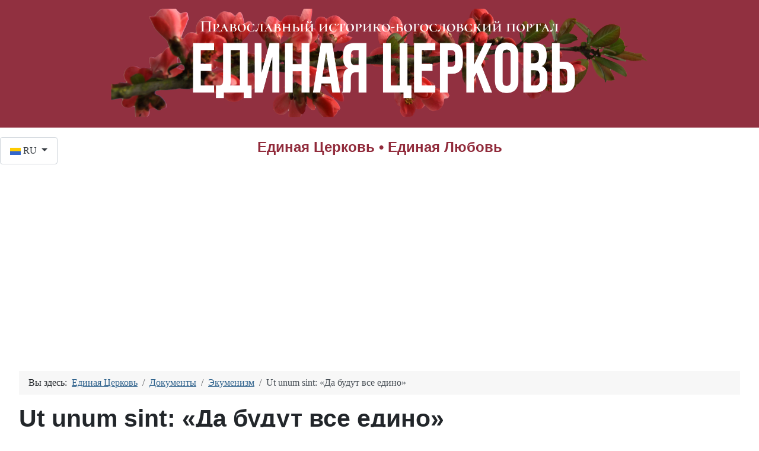

--- FILE ---
content_type: text/html; charset=utf-8
request_url: https://ecerkva.com/official/ecumenism/81-56
body_size: 87683
content:
<!DOCTYPE html>
<html lang="ru-ru" dir="ltr">

<head>
    <meta charset="utf-8">
	<meta name="author" content="Иоанн Павел II">
	<meta name="viewport" content="width=device-width, initial-scale=1">
	<meta name="description" content="Ut unum sint «Да будут все едино» - фундаментальное послание, устанавливающее и объясняющее принципы католического экуменизма.">
	<meta name="generator" content="Joomla! - Open Source Content Management">
	<title>Ut unum sint: «Да будут все едино»</title>
	<link href="https://ecerkva.com/official/ecumenism/81-56" rel="alternate" hreflang="ru-RU">
	<link href="https://ecerkva.com/en/official/ecumenism/1317-ut-unum-sint-on-commitment-to-ecumenism" rel="alternate" hreflang="en-GB">
	<link href="/favicon.ico" rel="icon" type="image/vnd.microsoft.icon">

    <link href="/media/system/css/joomla-fontawesome.min.css?7f671f" rel="lazy-stylesheet"><noscript><link href="/media/system/css/joomla-fontawesome.min.css?7f671f" rel="stylesheet"></noscript>
	<link href="/media/plg_content_vote/css/rating.min.css?7f671f" rel="stylesheet">
	<link href="/media/templates/site/cassiopeia/css/template.min.css?7f671f" rel="stylesheet">
	<link href="/media/templates/site/cassiopeia/css/global/colors_alternative.min.css?7f671f" rel="stylesheet">
	<link href="/media/vendor/awesomplete/css/awesomplete.css?1.1.7" rel="stylesheet">
	<link href="/media/mod_languages/css/template.min.css?7f671f" rel="stylesheet">
	<link href="/media/templates/site/cassiopeia/css/vendor/joomla-custom-elements/joomla-alert.min.css?0.4.1" rel="stylesheet">
	<link href="/media/templates/site/cassiopeia/css/user.css?7f671f" rel="stylesheet">
	<link href="https://ecerkva.com/plugins/content/autonav/css/autonav.css" rel="stylesheet">
	<style>:root {
		--hue: 214;
		--template-bg-light: #f0f4fb;
		--template-text-dark: #495057;
		--template-text-light: #ffffff;
		--template-link-color: var(--link-color);
		--template-special-color: #001B4C;
		--cassiopeia-font-family-body: Superclarendon, 'Bookman Old Style', 'URW Bookman', 'URW Bookman L', 'Georgia Pro', Georgia, serif;
            --cassiopeia-font-weight-normal: 400;--cassiopeia-font-family-headings: Bahnschrift, 'DIN Alternate', 'Franklin Gothic Medium', 'Nimbus Sans Narrow', sans-serif-condensed, sans-serif;
    		--cassiopeia-font-weight-headings: 700;
	}</style>
	<style>/* Mobile Menu CK - https://www.joomlack.fr */
/* Automatic styles */

.mobilemenuck-bar {display:none;position:relative;left:0;top:0;right:0;z-index:100;}
.mobilemenuck-bar-title {display: block;}
.mobilemenuck-bar-button {cursor:pointer;box-sizing: border-box;position:absolute; top: 0; right: 0;line-height:0.8em;font-family:Verdana;text-align: center;}
.mobilemenuck {box-sizing: border-box;width: 100%;}
.mobilemenuck-topbar {position:relative;}
.mobilemenuck-title {display: block;}
.mobilemenuck-button {cursor:pointer;box-sizing: border-box;position:absolute; top: 0; right: 0;line-height:0.8em;font-family:Verdana;text-align: center;}
.mobilemenuck a {display:block;text-decoration: none;}
.mobilemenuck a:hover {text-decoration: none;}
.mobilemenuck .mobilemenuck-item > div {position:relative;}
/* for accordion */
.mobilemenuck-togglericon:after {cursor:pointer;text-align:center;display:block;position: absolute;right: 0;top: 0;content:"+";}
.mobilemenuck .open .mobilemenuck-togglericon:after {content:"-";}
.mobilemenuck-lock-button.mobilemenuck-button {right:45px}
.mobilemenuck-lock-button.mobilemenuck-button svg {max-height:50%;}
.mobilemenuck-lock-button.mobilemenuck-button::after {display: block;content: "";height: 100%;width: 100%;z-index: 1;position: absolute;top: 0;left: 0;}
.mobilemenuck[data-display="flyout"] {overflow: initial !important;}
.mobilemenuck[data-display="flyout"] .level1 + .mobilemenuck-submenu {position:absolute;top:0;left:auto;display:none;height:100vh;left:100%;}
.mobilemenuck[data-display="flyout"] .level2 + .mobilemenuck-submenu {position:absolute;top:0;left:auto;display:none;height:100vh;left:100%;}
.mobilemenuck[data-display="flyout"][data-effect*="slideright"] .level1 + .mobilemenuck-submenu {right:100%;left:auto;}
.mobilemenuck[data-display="flyout"][data-effect*="slideright"] .level2 + .mobilemenuck-submenu {right:100%;left:auto;}

/* RTL support */
.rtl .mobilemenuck-bar-button {left: 0;right: auto;}
.rtl .mobilemenuck-button {left: 0;right: auto;}
.rtl .mobilemenuck-togglericon::after {left: 0;right: auto;}

@media screen and (max-width: 640px) {
.mobilemenuck[data-display="flyout"] .level1 + .mobilemenuck-submenu {position:static;width: initial !important;height: initial;}
}
@media screen and (max-width: 1000px) {
.mobilemenuck[data-display="flyout"] .level2 + .mobilemenuck-submenu {position:static;width: initial !important;height: initial;}
}
.mobilemenuck-backbutton {
	cursor: pointer;
}

.mobilemenuck-backbutton:hover {
	opacity: 0.7;
}

[data-id="mobilemenuck-186"] .mobilemenuck-bar-title {
	background: #464646;
	color: #FFFFFF;
	font-weight: bold;
	text-indent: 20px;
	line-height: 43px;
	font-size: 20px;
}

[data-id="mobilemenuck-186"] .mobilemenuck-bar-title a {
	color: #FFFFFF;
	font-weight: bold;
	text-indent: 20px;
	line-height: 43px;
	font-size: 20px;
}

[data-id="mobilemenuck-186"] .mobilemenuck-bar-button {
	background: #333333;
	height: 43px;
	width: 43px;
	color: #FFFFFF;
	padding-top: 8px;
	font-size: 1.8em;
}

[data-id="mobilemenuck-186"] .mobilemenuck-bar-button a {
	color: #FFFFFF;
	font-size: 1.8em;
}

[data-id="mobilemenuck-186"].mobilemenuck {
	background: #464646;
	color: #FFFFFF;
	padding-bottom: 5px;
	font-weight: bold;
	font-size: 1.2em;
}

[data-id="mobilemenuck-186"].mobilemenuck a {
	color: #FFFFFF;
	font-weight: bold;
	font-size: 1.2em;
}

[data-id="mobilemenuck-186"] .mobilemenuck-title {
	background: #464646;
	height: 43px;
	text-indent: 20px;
	line-height: 43px;
	font-size: 20px;
}

[data-id="mobilemenuck-186"] .mobilemenuck-title a {
	text-indent: 20px;
	line-height: 43px;
	font-size: 20px;
}

[data-id="mobilemenuck-186"] .mobilemenuck-button {
	min-height: 35px;
	height: 43px;
	width: 45px;
	line-height: 35px;
	font-size: 1.8em;
}

[data-id="mobilemenuck-186"] .mobilemenuck-button a {
	line-height: 35px;
	font-size: 1.8em;
}

[data-id="mobilemenuck-186"] .mobilemenuck-item > .level1 {
	background: #027EA6;
	-moz-border-radius: 5px 5px 5px 5px;
	-o-border-radius: 5px 5px 5px 5px;
	-webkit-border-radius: 5px 5px 5px 5px;
	border-radius: 5px 5px 5px 5px;
	color: #FFFFFF;
	margin-top: 4px;
	margin-right: 4px;
	margin-bottom: 4px;
	margin-left: 4px;
	padding-left: 15px;
	line-height: 35px;
}

[data-id="mobilemenuck-186"] .mobilemenuck-item > .level1 a {
	color: #FFFFFF;
	line-height: 35px;
}

[data-id="mobilemenuck-186"] .mobilemenuck-item > .level1:not(.headingck):hover, [data-id="mobilemenuck-186"] .mobilemenuck-item > .level1.open {
	background: #008bb8;
}

[data-id="mobilemenuck-186"] .mobilemenuck-item > .level2 {
	background: #FFFFFF;
	-moz-border-radius: 5px 5px 5px 5px;
	-o-border-radius: 5px 5px 5px 5px;
	-webkit-border-radius: 5px 5px 5px 5px;
	border-radius: 5px 5px 5px 5px;
	color: #000000;
	margin-top: 4px;
	margin-right: 4px;
	margin-bottom: 4px;
	margin-left: 4px;
	padding-left: 25px;
	line-height: 35px;
}

[data-id="mobilemenuck-186"] .mobilemenuck-item > .level2 a {
	color: #000000;
	line-height: 35px;
}

[data-id="mobilemenuck-186"] .mobilemenuck-item > .level2:not(.headingck):hover, [data-id="mobilemenuck-186"] .mobilemenuck-item > .level2.open {
	background: #f0f0f0;
}

[data-id="mobilemenuck-186"] .level2 + .mobilemenuck-submenu .mobilemenuck-item > div:not(.mobilemenuck-submenu) {
	background: #689332;
	-moz-border-radius: 5px 5px 5px 5px;
	-o-border-radius: 5px 5px 5px 5px;
	-webkit-border-radius: 5px 5px 5px 5px;
	border-radius: 5px 5px 5px 5px;
	color: #FFFFFF;
	margin-top: 4px;
	margin-right: 4px;
	margin-bottom: 4px;
	margin-left: 4px;
	padding-left: 35px;
	line-height: 35px;
}

[data-id="mobilemenuck-186"] .level2 + .mobilemenuck-submenu .mobilemenuck-item > div:not(.mobilemenuck-submenu) a {
	color: #FFFFFF;
	line-height: 35px;
}

[data-id="mobilemenuck-186"] .level2 + .mobilemenuck-submenu .mobilemenuck-item > div:not(.headingck):not(.mobilemenuck-submenu):hover, [data-id="mobilemenuck-186"] .mobilemenuck-item > .level2 + .mobilemenuck-submenu .mobilemenuck-item > div.open:not(.mobilemenuck-submenu) {
	background: #72a137;
}

[data-id="mobilemenuck-186"] .mobilemenuck-togglericon:after {
	background: #000000;
	background: rgba(0,0,0,0.25);
	-pie-background: rgba(0,0,0,0.25);
	-moz-border-radius: 0px 5px 5px 0px;
	-o-border-radius: 0px 5px 5px 0px;
	-webkit-border-radius: 0px 5px 5px 0px;
	border-radius: 0px 5px 5px 0px;
	min-height: 35px;
	height: 100%;
	width: 35px;
	padding-right: 5px;
	padding-left: 5px;
	line-height: 35px;
	font-size: 1.7em;
}

[data-id="mobilemenuck-186"] .mobilemenuck-togglericon:after a {
	line-height: 35px;
	font-size: 1.7em;
}
.mobilemaximenuck div span.descck {
	padding-left: 10px;
	font-size: 12px;
}

[data-id="mobilemenuck-186"] .mobilemenuck-item-counter {
	display: inline-block;
	margin: 0 5px;
	padding: 10px;
	font-size: 12px;
	line-height: 0;
	background: rgba(0,0,0,0.3);
	color: #eee;
	border-radius: 10px;
	height: 20px;
	transform: translate(10px,-3px);
	box-sizing: border-box;
}

[data-id="mobilemenuck-186"] + .mobilemenuck-overlay {
	position: fixed;
	top: 0;
	background: #000;
	opacity: 0.3;
	left: 0;
	right: 0;
	bottom: 0;
	z-index: 9;
}

[data-id="mobilemenuck-186"] .mobilemenuck-backbutton svg {
	width: 14px;
	fill: #fff;
	position: relative;
	left: -5px;
	top: -2px;
}
[data-id="mobilemenuck-186"] img.mobilemenuck-icon {
width: 32px;
height: 32px;
margin: 5px;
}[data-id="mobilemenuck-186"] i.mobilemenuck-icon {
font-size: 32px;
margin: 5px;
}[data-id="mobilemenuck-186"] .mobilemenuck-item .maximenuiconck {
font-size: 32px;
margin: 5px;
}[data-id="mobilemenuck-186"] + .mobilemenuck-overlay {
	position: fixed;
	top: 0;
	background: #000000;
	opacity: 0.3;
	left: 0;
	right: 0;
	bottom: 0;
	z-index: 9;
}.mobilemenuck-logo { text-align: center; }.mobilemenuck-logo-left { text-align: left; }.mobilemenuck-logo-right { text-align: right; }.mobilemenuck-logo a { display: inline-block; }</style>
	<style>#mobilemenuck-186-mobile-bar, #mobilemenuck-186-mobile-bar-wrap-topfixed { display: none; }
	@media only screen and (max-width:640px){
	#mobilemenuck-186-wrap ul.nav, #mobilemenuck-186-wrap button.navbar-toggler { display: none !important; }
	#mobilemenuck-186-mobile-bar, #mobilemenuck-186-mobile-bar-wrap-topfixed { display: block; flex: 1;}
	.mobilemenuck-hide {display: none !important;}
    body { padding-top: 40px !important; } }</style>

    <script type="application/json" class="joomla-script-options new">{"joomla.jtext":{"MOD_FINDER_SEARCH_VALUE":"Введите текст...","COM_FINDER_SEARCH_FORM_LIST_LABEL":"Результаты поиска","JLIB_JS_AJAX_ERROR_OTHER":"При получении данных JSON произошла ошибка. Код состояния HTTP %s.","JLIB_JS_AJAX_ERROR_PARSE":"При обработке данных JSON произошла ошибка парсинга:<br><code style=\"color:inherit;white-space:pre-wrap;padding:0;margin:0;border:0;background:inherit;\">%s<\/code>","PLG_MOBILEMENUCK_SEARCH":"PLG_MOBILEMENUCK_SEARCH","PLG_MOBILEMENUCK_BAR_BUTTON_LABEL":"PLG_MOBILEMENUCK_BAR_BUTTON_LABEL","PLG_MOBILEMENUCK_LOCK_BUTTON_LABEL":"PLG_MOBILEMENUCK_LOCK_BUTTON_LABEL","PLG_MOBILEMENUCK_MENU_BUTTON_LABEL":"PLG_MOBILEMENUCK_MENU_BUTTON_LABEL","PLG_MOBILEMENUCK_SEARCH_LABEL":"PLG_MOBILEMENUCK_SEARCH_LABEL","PLG_MOBILEMENUCK_TOGGLER_ICON_LABEL":"PLG_MOBILEMENUCK_TOGGLER_ICON_LABEL","PLG_MOBILEMENUCK_SEARCH_RESET_LABEL":"PLG_MOBILEMENUCK_SEARCH_RESET_LABEL","ERROR":"Ошибка","MESSAGE":"Сообщение","NOTICE":"Внимание","WARNING":"Предупреждение","JCLOSE":"Закрыть","JOK":"Ок","JOPEN":"Открыть"},"finder-search":{"url":"\/component\/finder\/?task=suggestions.suggest&format=json&tmpl=component&Itemid=200305"},"bootstrap.dropdown":{".dropdown-toggle":{"flip":true,"boundary":"scrollParent","reference":"toggle","display":"dynamic","popperConfig":true}},"system.paths":{"root":"","rootFull":"https:\/\/ecerkva.com\/","base":"","baseFull":"https:\/\/ecerkva.com\/"},"csrf.token":"2f3ec8213ad9736f65261f2e22302297"}</script>
	<script src="/media/system/js/core.min.js?a3d8f8"></script>
	<script src="/media/templates/site/cassiopeia/js/template.min.js?7f671f" type="module"></script>
	<script src="/media/vendor/awesomplete/js/awesomplete.min.js?1.1.7" defer></script>
	<script src="/media/com_finder/js/finder.min.js?755761" type="module"></script>
	<script src="/media/mod_menu/js/menu.min.js?7f671f" type="module"></script>
	<script src="/media/vendor/bootstrap/js/dropdown.min.js?5.3.8" type="module"></script>
	<script src="/media/vendor/jquery/js/jquery.min.js?3.7.1"></script>
	<script src="/media/legacy/js/jquery-noconflict.min.js?504da4"></script>
	<script src="/media/system/js/messages.min.js?9a4811" type="module"></script>
	<script src="https://ecerkva.com/plugins/content/autonav/js/autonav.js"></script>
	<script src="/media/plg_system_mobilemenuck/assets/mobilemenuck.js?ver=1.6.11"></script>
	<script>(function(w,d,s,l,i){w[l]=w[l]||[];w[l].push({'gtm.start':
new Date().getTime(),event:'gtm.js'});var f=d.getElementsByTagName(s)[0],
j=d.createElement(s),dl=l!='dataLayer'?'&l='+l:'';j.async=true;j.src=
'https://www.googletagmanager.com/gtm.js?id='+i+dl;f.parentNode.insertBefore(j,f);
})(window,document,'script','dataLayer','GTM-WRJK5VV');</script>
	<script type="application/ld+json">{"@context":"https://schema.org","@type":"BreadcrumbList","@id":"https://ecerkva.com/#/schema/BreadcrumbList/17","itemListElement":[{"@type":"ListItem","position":1,"item":{"@id":"https://ecerkva.com/","name":"Единая Церковь"}},{"@type":"ListItem","position":2,"item":{"@id":"https://ecerkva.com/official","name":"Документы"}},{"@type":"ListItem","position":3,"item":{"@id":"https://ecerkva.com/official/ecumenism","name":"Экуменизм"}},{"@type":"ListItem","position":4,"item":{"name":"Ut unum sint: «Да будут все едино»"}}]}</script>
	<script type="application/ld+json">{"@context":"https://schema.org","@graph":[{"@type":"Organization","@id":"https://ecerkva.com/#/schema/Organization/base","name":"Единая Церковь","url":"https://ecerkva.com/","logo":{"@type":"ImageObject","@id":"https://ecerkva.com/#/schema/ImageObject/logo","url":"images/photo/war.png","contentUrl":"images/photo/war.png","width":1280,"height":720},"image":{"@id":"https://ecerkva.com/#/schema/ImageObject/logo"},"sameAs":["https://twitter.com/unasancta","https://www.facebook.com/onechurchua/","https://www.youtube.com/@ecerkva","https://www.linkedin.com/company/unasancta/"]},{"@type":"WebSite","@id":"https://ecerkva.com/#/schema/WebSite/base","url":"https://ecerkva.com/","name":"Единая Церковь","publisher":{"@id":"https://ecerkva.com/#/schema/Organization/base"},"potentialAction":{"@type":"SearchAction","target":"https://ecerkva.com/component/finder/search?q={search_term_string}&amp;Itemid=200305","query-input":"required name=search_term_string"}},{"@type":"WebPage","@id":"https://ecerkva.com/#/schema/WebPage/base","url":"https://ecerkva.com/official/ecumenism/81-56","name":"Ut unum sint: «Да будут все едино»","description":"Ut unum sint «Да будут все едино» - фундаментальное послание, устанавливающее и объясняющее принципы католического экуменизма.","isPartOf":{"@id":"https://ecerkva.com/#/schema/WebSite/base"},"about":{"@id":"https://ecerkva.com/#/schema/Organization/base"},"inLanguage":"ru-RU","breadcrumb":{"@id":"https://ecerkva.com/#/schema/BreadcrumbList/17"}},{"@type":"Article","@id":"https://ecerkva.com/#/schema/com_content/article/81","name":"Ut unum sint: «Да будут все едино»","headline":"Ut unum sint: «Да будут все едино»","inLanguage":"ru-RU","author":{"@type":"Person","name":"Иоанн Павел II"},"thumbnailUrl":"images/vatican/ut-unum-sint.png","image":"images/vatican/ut-unum-sint.png","articleSection":"Экуменизм","interactionStatistic":{"@type":"InteractionCounter","userInteractionCount":36259},"isPartOf":{"@id":"https://ecerkva.com/#/schema/WebPage/base"}},{"@isPartOf":{"@id":"https://ecerkva.com/#/schema/com_content/article/81","@type":"Product","name":"Ut unum sint: «Да будут все едино»","aggregateRating":{"@type":"AggregateRating","ratingCount":"3","ratingValue":"5.0"}}}]}</script>
	<script>var MobilemenuckSettings = MobilemenuckSettings || {};MobilemenuckSettings['mobilemenuck-186'] = {"200305":{"icon":"","iconType":"image","enabled":"1","text":""},"103":{"icon":"","iconType":"image","enabled":"1","text":""},"66":{"icon":"","iconType":"image","enabled":"1","text":""},"47":{"icon":"","iconType":"image","enabled":"1","text":""},"75":{"icon":"","iconType":"image","enabled":"1","text":""},"31":{"icon":"","iconType":"image","enabled":"1","text":""},"61":{"icon":"","iconType":"image","enabled":"1","text":""},"63":{"icon":"","iconType":"image","enabled":"1","text":""},"59":{"icon":"","iconType":"image","enabled":"1","text":""},"72":{"icon":"","iconType":"image","enabled":"1","text":""},"68":{"icon":"","iconType":"image","enabled":"1","text":""},"60":{"icon":"","iconType":"image","enabled":"1","text":""},"52":{"icon":"","iconType":"image","enabled":"1","text":""},"109":{"icon":"","iconType":"image","enabled":"1","text":""},"200032":{"icon":"","iconType":"image","enabled":"1","text":""},"121":{"icon":"","iconType":"image","enabled":"1","text":""},"200080":{"icon":"","iconType":"image","enabled":"1","text":""},"200071":{"icon":"","iconType":"image","enabled":"1","text":""},"106":{"icon":"","iconType":"image","enabled":"1","text":""},"62":{"icon":"","iconType":"image","enabled":"1","text":""},"44":{"icon":"","iconType":"image","enabled":"1","text":""},"200317":{"icon":"","iconType":"image","enabled":"1","text":""},"125":{"icon":"","iconType":"image","enabled":"1","text":""},"200034":{"icon":"","iconType":"image","enabled":"1","text":""},"200096":{"icon":"","iconType":"image","enabled":"1","text":""},"80":{"icon":"","iconType":"image","enabled":"1","text":""},"65":{"icon":"","iconType":"image","enabled":"1","text":""},"118":{"icon":"","iconType":"image","enabled":"1","text":""},"105":{"icon":"","iconType":"image","enabled":"1","text":""},"110":{"icon":"","iconType":"image","enabled":"1","text":""},"111":{"icon":"","iconType":"image","enabled":"1","text":""},"112":{"icon":"","iconType":"image","enabled":"1","text":""},"113":{"icon":"","iconType":"image","enabled":"1","text":""},"114":{"icon":"","iconType":"image","enabled":"1","text":""},"115":{"icon":"","iconType":"image","enabled":"1","text":""},"116":{"icon":"","iconType":"image","enabled":"1","text":""},"117":{"icon":"","iconType":"image","enabled":"1","text":""},"119":{"icon":"","iconType":"image","enabled":"1","text":""},"200309":{"icon":"","iconType":"image","enabled":"1","text":""},"200315":{"icon":"","iconType":"image","enabled":"1","text":""},"200187":{"icon":"","iconType":"image","enabled":"1","text":""},"200188":{"icon":"","iconType":"image","enabled":"1","text":""},"200341":{"icon":"","iconType":"image","enabled":"1","text":""}}</script>
	<script>jQuery(document).ready(function(){ new MobileMenuCK(jQuery('#mobilemenuck-186-wrap ul.nav'), {menubarbuttoncontent : '&#x2261;',topbarbuttoncontent : '×',showmobilemenutext : 'none',mobilemenutext : '&nbsp;',container : 'body',detectiontype : 'resolutionanddevices',resolution : '640',usemodules : '0',useimages : '0',showlogo : '1',showdesc : '0',displaytype : 'accordion',displayeffect : 'normal',menuwidth : '300',openedonactiveitem : '0',mobilebackbuttontext : 'Back',menuselector : 'ul',uriroot : '',tooglebarevent : 'click',tooglebaron : 'all',logo_source : 'maximenuck',logo_image : '',logo_link : '',logo_alt : '',logo_position : 'left',logo_width : '',logo_height : '',logo_margintop : '',logo_marginright : '',logo_marginbottom : '',logo_marginleft : '',topfixedeffect : 'always',lock_button : '0',lock_forced : '0',accordion_use_effects : '0',accordion_toggle : '0',show_icons : '1',counter : '0',hide_desktop : '1',overlay : '1',menuid : 'mobilemenuck-186',langdirection : 'ltr',merge : '',beforetext : '',aftertext : '',mergeorder : '',logo_where : '1',custom_position : '#css_selector',search : '0',uriroot : ''}); });</script>
	<link href="https://ecerkva.com/official/ecumenism/81-56" rel="alternate" hreflang="x-default">

</head>

<body class="site com_content wrapper-fluid view-article layout-blog no-task itemid-117 has-sidebar-left"><!-- Google Tag Manager (noscript) -->
<noscript><iframe src="https://www.googletagmanager.com/ns.html?id=GTM-WRJK5VV"
height="0" width="0" style="display:none;visibility:hidden"></iframe></noscript>
<!-- End Google Tag Manager (noscript) -->

    <header class="header container-header full-width">

        
        
        
            </header>

    <div class="site-grid">
                    <div class="container-banner full-width">
                
<div id="mod-custom196" class="mod-custom custom">
    <p><a href="/"><img src="/images/header-ru.png" alt="Единая Церковь" style="width: 100%; height: auto; display: block; margin-left: auto; margin-right: auto;" title="Единая Церковь" loading="lazy" /></a></p>
<h4 style="position: absolute; left: 50%; transform: translate(-50%, -50%); margin-top: 1rem; text-align: center; color: #912b3b;">Единая Церковь • Единая Любовь</h4></div>
<div class="mod-languages">
    <p class="visually-hidden" id="language_picker_des_183">Выберите язык</p>


        <div class="mod-languages__select btn-group">
                                                        <button id="language_btn_183" type="button" data-bs-toggle="dropdown" class="btn btn-secondary dropdown-toggle" aria-haspopup="listbox" aria-labelledby="language_picker_des_183 language_btn_183" aria-expanded="false">
                                            <img src="/media/mod_languages/images/ru_ua.gif" alt="Русский">                                        RU                </button>
                                                                    <ul aria-labelledby="language_picker_des_183" class="lang-block dropdown-menu">

                                                <li>
                    <a aria-label="Deutsch" href="/de/">
                                                    <img src="/media/mod_languages/images/de_de.gif" alt="Deutsch">                                                DE                    </a>
                </li>
                                                                                            <li>
                    <a aria-label="Українська" href="/uk/official/ecumenism">
                                                    <img src="/media/mod_languages/images/uk_ua.gif" alt="Українська">                                                UK                    </a>
                </li>
                                                            <li>
                    <a aria-label="English" href="/en/official/ecumenism/1317-ut-unum-sint-on-commitment-to-ecumenism">
                                                    <img src="/media/mod_languages/images/en.gif" alt="English">                                                EN                    </a>
                </li>
                            </ul>
    </div>

</div>

            </div>
        
        
        
                    <div class="grid-child container-sidebar-left">
                <div class="sidebar-left no-card ">
        
<form class="mod-finder js-finder-searchform form-search" action="/component/finder/search?Itemid=200305" method="get" role="search">
    <label for="mod-finder-searchword187" class="visually-hidden finder">Поиск</label><div class="mod-finder__search input-group"><input type="text" name="q" id="mod-finder-searchword187" class="js-finder-search-query form-control" value="" placeholder="Введите текст..."><button class="btn btn-primary" type="submit"><span class="icon-search icon-white" aria-hidden="true"></span> Поиск</button></div>
            <input type="hidden" name="Itemid" value="200305"></form>
</div>
<div class="sidebar-left card _menu">
        <div class="card-body">
                <div id="mobilemenuck-186-wrap">
								<ul class="mod-menu mod-list nav ">
<li class="nav-item item-200305 default active"><a href="/" title="На главную">Единая Церковь</a></li><li class="nav-item item-103"><a href="/basics" >Основы веры</a></li><li class="nav-item item-66"><a href="/bible" >Библия</a></li><li class="nav-item item-47"><a href="/prazdniki" >Праздники</a></li><li class="nav-item item-75"><a href="/news" >События</a></li><li class="nav-item item-31 deeper parent"><a href="/articles" >Статьи</a><ul class="mod-menu__sub list-unstyled small"><li class="nav-item item-61"><a href="/articles/orthodox" >Православие</a></li><li class="nav-item item-63"><a href="/articles/catholic" >Католичество</a></li><li class="nav-item item-59"><a href="/articles/protestant" >Протестантизм</a></li><li class="nav-item item-72"><a href="/articles/judaism" title="Иудаизм и христианство">Иудаизм</a></li><li class="nav-item item-68"><a href="/articles/religions" title="Индуизм и христианство">Индуизм</a></li><li class="nav-item item-60"><a href="/articles/spiritual" >Духовная жизнь</a></li><li class="nav-item item-52"><a href="/articles/church-history" >История Церкви</a></li><li class="nav-item item-109"><a href="/articles/monks" >Монашество</a></li><li class="nav-item item-200032"><a href="/articles/church" >Храм</a></li><li class="nav-item item-121"><a href="/articles/traditions" >Церковные традиции</a></li><li class="nav-item item-200080"><a href="/articles/world" >Христианин и мир</a></li><li class="nav-item item-200071"><a href="/articles/family" >Семья</a></li><li class="nav-item item-106"><a href="/articles/abortions" >Аборты</a></li><li class="nav-item item-62"><a href="/articles/other" >Разное</a></li><li class="nav-item item-44"><a href="/articles/sermons" >Проповеди</a></li><li class="nav-item item-200317"><a href="/articles/ecumenism" >Экуменизм</a></li></ul></li><li class="nav-item item-125"><a href="/pilgrims" >Крест паломников</a></li><li class="nav-item item-200034"><a href="/meditation" >Медитация</a></li><li class="nav-item item-200096"><a href="/editorial" >Редколонка</a></li><li class="nav-item item-80"><a href="/about" >О проекте</a></li><li class="nav-item item-65 deeper parent"><a href="/official" >Документы</a><ul class="mod-menu__sub list-unstyled small"><li class="nav-item item-118"><a href="/official/other" >Разное</a></li><li class="nav-item item-105"><a href="/official/codex" title="Кодекс канонов восточных церквей">Кодекс канонов</a></li><li class="nav-item item-110"><a href="/official/liturgy" >Литургия</a></li><li class="nav-item item-111"><a href="/official/history" >История</a></li><li class="nav-item item-112"><a href="/official/evangelization" >Евангелизация</a></li><li class="nav-item item-113"><a href="/official/dogmatics" >Догматика</a></li><li class="nav-item item-114"><a href="/official/priests" >Священство</a></li><li class="nav-item item-115"><a href="/official/social" >Социальное учение</a></li><li class="nav-item item-116"><a href="/official/moral" >Моральное богословие</a></li><li class="nav-item item-117 current"><a href="/official/ecumenism" aria-current="location">Экуменизм</a></li><li class="nav-item item-119"><a href="/official/orient" >Восточные Церкви</a></li></ul></li><li class="nav-item item-200309"><a href="/prayers" >Молитвы</a></li><li class="nav-item item-200315"><a href="/calendar" title="Orthodox Church Calendar">Календарь</a></li><li class="nav-item item-200187 deeper parent"><a href="/library" title="Православная библиотека">Библиотека</a><ul class="mod-menu__sub list-unstyled small"><li class="nav-item item-200188"><a href="/library/amen/category/2-amen" >Журнал</a></li><li class="nav-item item-200341"><a href="/library/calendars/category/3-calendar" title="Церковные календари">Календари</a></li></ul></li></ul>

							</div>    </div>
</div>
<div class="sidebar-left card ">
            <h3 class="card-header ">Персоналии</h3>        <div class="card-body">
                <ul class="mod-menu mod-list nav ">
<li class="nav-item item-200110"><a href="/epiphanius" >† Епифаний Думенко</a></li><li class="nav-item item-200061"><a href="/sviatoslav-shevchuk" >† Святослав Шевчук</a></li><li class="nav-item item-200107"><a href="/sabodan" >† Владимир Сабодан</a></li><li class="nav-item item-89"><a href="/lubomyr-husar" >† Любомир Гузар</a></li><li class="nav-item item-90"><a href="/myroslav-ivan-lubachivsky" >† Мирослав Иван Любачивский</a></li><li class="nav-item item-85"><a href="/josyf-slipyj" >† Иосиф Слипый</a></li><li class="nav-item item-87"><a href="/andrey-sheptytsky" >† Андрей Шептицкий</a></li><li class="nav-item item-200108"><a href="/mogila" >† Пётр Могила</a></li><li class="nav-item item-122"><a href="/meletius" >† Мелетий Смотрицкий</a></li><li class="nav-item item-86"><a href="/cyril-methodius" >Святые Кирилл и Мефодий</a></li></ul>
    </div>
</div>
<div class="sidebar-left card ">
            <h3 class="card-header ">Церкви</h3>        <div class="card-body">
                <ul class="mod-menu mod-list nav ">
<li class="nav-item item-200153"><a href="/orthodox-church" >Православная Церковь</a></li><li class="nav-item item-200154"><a href="/catholic-church" >Католическая Церковь</a></li></ul>
    </div>
</div>

            </div>
        
        <div class="grid-child container-component">
            <nav class="mod-breadcrumbs__wrapper" aria-label="Breadcrumbs RU">
    <ol class="mod-breadcrumbs breadcrumb px-3 py-2">
                    <li class="mod-breadcrumbs__here float-start">
                Вы здесь: &#160;
            </li>
        
        <li class="mod-breadcrumbs__item breadcrumb-item"><a href="/" class="pathway"><span>Единая Церковь</span></a></li><li class="mod-breadcrumbs__item breadcrumb-item"><a href="/official" class="pathway"><span>Документы</span></a></li><li class="mod-breadcrumbs__item breadcrumb-item"><a href="/official/ecumenism" class="pathway"><span>Экуменизм</span></a></li><li class="mod-breadcrumbs__item breadcrumb-item active"><span>Ut unum sint: «Да будут все едино»</span></li>    </ol>
    </nav>

            
            <div id="system-message-container" aria-live="polite"></div>

            <main>
                <div class="com-content-article item-page">
    <meta itemprop="inLanguage" content="ru-RU">
    
    
        <div class="page-header">
        <h1>
            Ut unum sint: «Да будут все едино»        </h1>
                            </div>
        
        
            <dl class="article-info text-muted">

            <dt class="article-info-term">
                            <span class="visually-hidden">                        Информация о материале                            </span>                    </dt>

                    <dd class="createdby">
    <span class="icon-user icon-fw" aria-hidden="true"></span>
                    Автор: <a href="/john-paul-ii" ><span>Иоанн Павел II</span></a>    </dd>
        
        
                    <dd class="category-name">
    <span class="icon-folder-open icon-fw" aria-hidden="true"></span>                        Категория: <a href="/official/ecumenism">Экуменизм</a>    </dd>
        
                    
    
<dd class="association">
    <span class="icon-globe icon-fw" aria-hidden="true"></span>
    Доступны:                                    <a href="/en/official/ecumenism/1317-ut-unum-sint-on-commitment-to-ecumenism"><img title="English" src="/media/mod_languages/images/en.gif" alt="English"></a>
            </dd>
        
        
    
            
        
                    <dd class="hits">
    <span class="icon-eye icon-fw" aria-hidden="true"></span>
    <meta content="UserPageVisits:36259">
    Просмотров: 36259</dd>
            </dl>
    
    
        <div class="content_rating" role="img" aria-label="Рейтинг:&#160;5&#160;/&#160;5">
            <div class="visually-hidden">
            <p itemprop="aggregateRating" itemscope itemtype="https://schema.org/AggregateRating">
                Рейтинг:&#160;<span itemprop="ratingValue">5</span>&#160;/&#160;<span itemprop="bestRating">5</span>                <meta itemprop="ratingCount" content="3">
                <meta itemprop="worstRating" content="1">
            </p>
        </div>
                <ul>
        <li class="vote-star"><svg aria-hidden="true" xmlns="http://www.w3.org/2000/svg" viewBox="0 0 576 512"><!-- Font Awesome Free 5.15.1 by @fontawesome - https://fontawesome.com License - https://fontawesome.com/license/free (Icons: CC BY 4.0, Fonts: SIL OFL 1.1, Code: MIT License) --><path d="M259.3 17.8L194 150.2 47.9 171.5c-26.2 3.8-36.7 36.1-17.7 54.6l105.7 103-25 145.5c-4.5 26.3 23.2 46 46.4 33.7L288 439.6l130.7 68.7c23.2 12.2 50.9-7.4 46.4-33.7l-25-145.5 105.7-103c19-18.5 8.5-50.8-17.7-54.6L382 150.2 316.7 17.8c-11.7-23.6-45.6-23.9-57.4 0z"/></svg>
</li><li class="vote-star"><svg aria-hidden="true" xmlns="http://www.w3.org/2000/svg" viewBox="0 0 576 512"><!-- Font Awesome Free 5.15.1 by @fontawesome - https://fontawesome.com License - https://fontawesome.com/license/free (Icons: CC BY 4.0, Fonts: SIL OFL 1.1, Code: MIT License) --><path d="M259.3 17.8L194 150.2 47.9 171.5c-26.2 3.8-36.7 36.1-17.7 54.6l105.7 103-25 145.5c-4.5 26.3 23.2 46 46.4 33.7L288 439.6l130.7 68.7c23.2 12.2 50.9-7.4 46.4-33.7l-25-145.5 105.7-103c19-18.5 8.5-50.8-17.7-54.6L382 150.2 316.7 17.8c-11.7-23.6-45.6-23.9-57.4 0z"/></svg>
</li><li class="vote-star"><svg aria-hidden="true" xmlns="http://www.w3.org/2000/svg" viewBox="0 0 576 512"><!-- Font Awesome Free 5.15.1 by @fontawesome - https://fontawesome.com License - https://fontawesome.com/license/free (Icons: CC BY 4.0, Fonts: SIL OFL 1.1, Code: MIT License) --><path d="M259.3 17.8L194 150.2 47.9 171.5c-26.2 3.8-36.7 36.1-17.7 54.6l105.7 103-25 145.5c-4.5 26.3 23.2 46 46.4 33.7L288 439.6l130.7 68.7c23.2 12.2 50.9-7.4 46.4-33.7l-25-145.5 105.7-103c19-18.5 8.5-50.8-17.7-54.6L382 150.2 316.7 17.8c-11.7-23.6-45.6-23.9-57.4 0z"/></svg>
</li><li class="vote-star"><svg aria-hidden="true" xmlns="http://www.w3.org/2000/svg" viewBox="0 0 576 512"><!-- Font Awesome Free 5.15.1 by @fontawesome - https://fontawesome.com License - https://fontawesome.com/license/free (Icons: CC BY 4.0, Fonts: SIL OFL 1.1, Code: MIT License) --><path d="M259.3 17.8L194 150.2 47.9 171.5c-26.2 3.8-36.7 36.1-17.7 54.6l105.7 103-25 145.5c-4.5 26.3 23.2 46 46.4 33.7L288 439.6l130.7 68.7c23.2 12.2 50.9-7.4 46.4-33.7l-25-145.5 105.7-103c19-18.5 8.5-50.8-17.7-54.6L382 150.2 316.7 17.8c-11.7-23.6-45.6-23.9-57.4 0z"/></svg>
</li><li class="vote-star"><svg aria-hidden="true" xmlns="http://www.w3.org/2000/svg" viewBox="0 0 576 512"><!-- Font Awesome Free 5.15.1 by @fontawesome - https://fontawesome.com License - https://fontawesome.com/license/free (Icons: CC BY 4.0, Fonts: SIL OFL 1.1, Code: MIT License) --><path d="M259.3 17.8L194 150.2 47.9 171.5c-26.2 3.8-36.7 36.1-17.7 54.6l105.7 103-25 145.5c-4.5 26.3 23.2 46 46.4 33.7L288 439.6l130.7 68.7c23.2 12.2 50.9-7.4 46.4-33.7l-25-145.5 105.7-103c19-18.5 8.5-50.8-17.7-54.6L382 150.2 316.7 17.8c-11.7-23.6-45.6-23.9-57.4 0z"/></svg>
</li>    </ul>
</div>
<form method="post" action="https://ecerkva.com/official/ecumenism/81-56" class="form-inline mb-2">
    <span class="content_vote">
        <label class="visually-hidden" for="content_vote_81">Пожалуйста, оцените</label>
        <select id="content_vote_81" name="user_rating" class="form-select form-select-sm w-auto">
	<option value="1">Оценка 1</option>
	<option value="2">Оценка 2</option>
	<option value="3">Оценка 3</option>
	<option value="4">Оценка 4</option>
	<option value="5" selected="selected">Оценка 5</option>
</select>
        <input class="btn btn-sm btn-primary align-baseline" type="submit" name="submit_vote" value="Оценить">
        <input type="hidden" name="task" value="article.vote">
        <input type="hidden" name="hitcount" value="0">
        <input type="hidden" name="url" value="https://ecerkva.com/official/ecumenism/81-56">
        <input type="hidden" name="2f3ec8213ad9736f65261f2e22302297" value="1">    </span>
</form>
                <figure class="right item-image">
    <img src="/images/vatican/ut-unum-sint.png" alt="Ut unum sint" width="1024" height="600" loading="lazy">    </figure>
                    <div class="com-content-article__body">
            <div class="autonav-toc"><h2><span class="toc-toggle" onclick="toggleTOC()">➕</span> Содержание</h2><ul id="toc-content" style="display: none;"><li class="toc-level-2"><a href="#heading-1">Введение&nbsp;</a></li><li class="toc-level-2"><a href="#heading-2">II. Плоды диалога</a></li><li class="toc-level-2"><a href="#heading-3">III. Quanta est nobis via?*&nbsp;&nbsp;</a></li><li class="toc-level-2"><a href="#heading-4">Послание</a></li><li class="toc-level-3"><a href="#heading-5">Примечания</a></li></ul></div><p>Фундаментальное послание, устанавливающее и объясняющее принципы <strong>католического экуменизма</strong>. Не будет преувеличением отметить, что в данной энциклике объяснена вся суть понтификата папы Иоанна Павла II.</p>
 
<div align="center"><strong>Окружное послание<br />Святейшего Отца Иоанна Павла II<br />об экуменическом долге</strong>
<div align="center">
<h1>Ut unum sint («Да будут все едино»)</h1>
<p class="rm_news2">&nbsp;</p>
<div align="center">Энциклика<a href="#01z" title="01zz" name="01zz"><sup>*</sup></a><br />
<p class="rm_news2">&nbsp;</p>
<div align="center">Святого Отца Иоанна Павла II об экуменическом служении<br />
<p class="rm_news2">&nbsp;</p>
<div align="center">
<h2 id="heading-1">Введение&nbsp;</h2>
<div align="left"><strong>1.</strong> UT UNUM SINT — ДА БУДУТ ВСЕ ЕДИНО! Призыв к христианскому единству, со всей решительностью прозвучавший на II Ватиканском Вселенском Соборе, находит все больший отклик в сердцах верующих, особенно в преддверии 2000 года, который станет для них священным Юбилеем в воспоминание о воплощении Сына Божьего, вочеловечившегося ради спасения человека.</div>
<div align="left">&nbsp;</div>
<p class="rm_news2" align="left">Дерзновенное свидетельство немалого числа мучеников нашего столетия, в том числе и других Церквей и церковных общин, которые не состоят в полноте евхаристического общения с Католической Церковью, придает новую силу соборному призыву, обязывая нас принять и осуществить его требование. Наши братья и сестры, объединенные величием своего самопожертвования, вплоть до самоотречения, во имя Царства Божьего, — лучшее доказательство того, что любой разлад внутри можно преодолеть служением Евангелию.</p>
<p class="rm_news2" align="left"><em>Христос призывает к единству всех Своих учеников.</em> Сегодня мне от всей души хочется вновь обратиться к этому призыву и провозгласить его, вспоминая уже сказанное мною у римского Колизея в Страстную пятницу 1994 года в заключительной части моих размышлений на тему Крестного пути, вслед за досточтимым братом Варфоломеем, Патриархом Вселенским и Константинопольским. Я сказал тогда, что верующие во Христа, объединенные примером мучеников, не должны оставаться разобщенными. Если они действительно хотят эффективно противостоять стремлению мира обратить в прах Таинство Искупления, они должны <em>сообща исповедовать одну истину о Кресте<a href="#c1" title="d1" name="d1"><sup>1</sup></a>.</em> Крест! Антихристианское мировоззрение стремится умалить его ценность, поставить под сомнение его значение, не признавая, что именно в нем человек видит для себя залог новой жизни. Оно утверждает, что Крест лишает якобы человека всяких перспектив на будущее и надежд, ибо человек — создание исключительно земное, и жить ему полагается так, будто Бога вовсе не было.</p>
<p class="rm_news2" align="left">2. Все это и составляет суть призыва, обращенного к верующим, которые должны его воспринять. Мыслимо ли устраниться от всего того, что позволяет с Божьей помощью разрушить стены разобщенности и недоверия, устранить препятствия и предрассудки, которые мешают возвещать Евангелие Спасения крестом Христа, Единственного Искупителя человека, каждого человека?</p>
<p class="rm_news2" align="left">Благодарю Бога за то, что Он направил нас по трудному, но преисполненному радости пути христианского единения и общения. Межконфессиональный диалог на богословском уровне принес положительные и ощутимые результаты: а это побуждает нас двигаться дальше.</p>
<p class="rm_news2" align="left">Наряду с вероучительными расхождениями, которые требуют своего разрешения, христиане не должны закрывать глаза на пагубное влияние <em>закоренелых недоразумений,</em> унаследованных от прошлого, <em>неверных интерпретаций и предубеждений,</em> которые проявляют одни по отношению к другим. Нередко эту ситуацию отягощает <em>инертность, равнодушие и недостаточное знание друг о друге.</em> А посему долг экуменического служения состоит в обращении сердец и в молитве, что приведет к необходимому очищению исторической памяти. Осиянные благодатью Святого Духа ученики Господа, воодушевленные любовью, смелостью, вытекающей из истины, и искренним желанием взаимного прощения и примирения, призваны <em>сообща пересмотреть свое скорбное прошлое</em> и залечить те раны, которые оно, к сожалению, и сегодня наносит. Неувядающая сила Евангелия призывает их со всей искренней объективностью сообща признать совершенные ошибки и указать на те внешние факторы, которые побудили к досадной разобщенности между нами. Необходим <em>спокойный, ясный и беспристрастный взгляд</em> на истину, вдохновленный милосердием Божиим, взгляд, который позволит высвободить ум и вновь пробудить в каждом желание возвещать Евангелие всем народам и странам.</p>
<p class="rm_news2" align="left">3. На II Ватиканском Соборе Католическая Церковь <em>со всей решительностью</em> вышла на путь экуменического диалога, внимая гласу Духа Господня, который призывает внимательно относиться к «знамениям времени». Пережитый за эти годы опыт позволяет ей еще глубже постичь собственную сущность и свою историческую роль. Католическая Церковь понимает и осознает <em>слабости своих чад,</em> считая их грехи отступлением от замысла Спасителя и препятствием к его осуществлению. Постоянно ощущая себя призванной к обновлению в духе Евангелия, Церковь непрестанно приноситпокаяния. В то же время она признает и еще больше восхваляет <em>всемогущество Христа,</em> Который обильно наделяет ее даром святости, направляет и сообразует со Своими Страстями и Воскресением.</p>
<p class="rm_news2" align="left">Умудренная бесчисленными испытаниями на протяжении своей истории, Церковь избегает давать сугубо человеческие гарантии, чтобы целиком жить по евангельскому закону Блаженств. Сознавая, что истина не может приниматься иначе, как «силою самой же истины, проникающей в умы благодаря своей сладости и вместе с тем своей силе»<a href="#c2" title="d2" name="d2"><sup>2</sup></a>, Церковь ищет для себя лишь свободу проповедовать Евангелие. Ее авторитет находит свое проявление в служении истине и любви.</p>
<p class="rm_news2" align="left">Я готов <em>поддержать всякую деятельность, служащую тому,</em> чтобы свидетельство всего католического сообщества могло быть воспринято во всей его чистоте и последовательности, особенно теперь, накануне того события, каким станет для Церкви начало нового тысячелетия, в тот исключительный час, когда она просит Господа упрочить единство всех христиан и привести их к полноте общения<a href="#c3" title="d3" name="d3"><sup>3</sup></a>. Этой благородной цели подчинена и настоящая энциклика; пастырская по своей сути, она стремится поддержать усилия всех тех, кто трудится на благо единения.</p>
<p class="rm_news2" align="left">4. Именно в этом состоит обязанность Римского епископа как преемника апостола Петра. Я выполняю этот долг с глубоким убеждением, что предаюсь Господу, и с полным осознанием своей человеческой немощи. Ведь когда Сам Христос доверил эту особую миссию Церкви Петру и повелел ему утвердить братьев, Он одновременно с тем дал ему и возможность познать собственную человеческую слабость и потребность в обращении: «И ты некогда, обратившись, утверди братьев твоих» (Лк 22, 32). Эта человеческая слабость Петра проявляет во всей полноте то обстоятельство, что Папа для исполнения своего особого служения в Церкви всецело предается благодати и молитве Господней: «Я молился о тебе, чтобы не оскудела воля твоя» (Лк 22, 32). Обращение Петра и его преемников основано на молитве Искупителя, и Церковь непрестанно участвует в этой мольбе. В наш век экуменизма, ознаменованный II Ватиканским Собором, миссия Римского епископа выражается прежде всего в неустанном напоминании о необходимости полноты общения последователей Христа.</p>
<p class="rm_news2" align="left">Римский епископ должен лично и ревностно возносить Христову молитву за обращение, в котором так нуждается «Пётр», чтобы он мог служить братьям. От всего сердца мне хочется, чтобы в этой молитве приняли участие верные Католической Церкви и все христиане. Помолимся все вместе за это обращение.</p>
<p class="rm_news2" align="left">Мы знаем, что Церковь на своем земном пути много пострадала и продолжает страдать, мучимая конфликтами и гонениями на нее. И все же надежда, поддерживающая ее, несокрушима, как и непобедима радость, проистекающая из этой надежды. Церковь была поставлена на мощном и крепком основании, которым является Иисус Христос, ее Господь.</p>
<h2 class="rm_news2" style="text-align: center;" align="left">I <strong>Экуменическое служение Католической Церкви</strong></h2>
<div align="center">
<h4><em>Божий замысел и общение</em></h4>
<p class="rm_news2" align="left">5. Католическая Церковь вместе со всеми учениками Христа исходит из понимания своего экуменического долга — собрать всех воедино — как замысла Божьего. Церковь не является замкнутой в самой себе реальностью, она всегда открыта миссионерским и экуменическим устремлениям, ибо послана в мир для благовествования таинства общения, которое эту Церковь учреждает, и для свидетельства о нем, для его осуществления и распространения, дабы собрать всех и вся во Христе, быть для всех «нераздельным таинством единства»<a href="#c4" title="d4" name="d4"><sup>4</sup></a>.</p>
<p class="rm_news2" align="left">Уже в Ветхом Завете, говоря о тогдашнем положении народа Божьего, пророк Иезекииль использовал простой символ жезла, разделенного надвое, а впоследствии вновь соединенного, чтобы таким образом выразить волю Божию «собрать отовсюду» по частям Его рассеянный народ: «И будут Моим народом, и буду их Богом», «и узнают народы, что Я — Господь, освящающий Израиля» (Иез 37, 16-28). В свою очередь, Евангелие от Иоанна, касаясь положения, в котором находился в тот период народ Божий, усматривает в смерти Иисуса смысл единения сынов Божьих: «Иисус умрет за народ, и не только за народ, но чтобы и рассеянных чад Божиих собрать воедино» (Ин 11, 51-52). В сущности, как поясняет Послание к Ефесянам, Он, «разрушивший стоявшую посреди преграду (...) посредством креста, убив вражду», из того, что было разделено, «соделал одно» (Еф 2, 14.16).</p>
<p class="rm_news2" align="left">6. Единство всего разделенного человечества и есть воля Божья. Поэтому Он послал Своего Сына, дабы Тот, претерпев за нас смерть и воскреснув, даровал нам Дух любви. В преддверии Своей крестной жертвы Иисус молит Отца за Своих учеников и всех верующих в Него, <em>чтобы они были едино,</em> являли собой одну живую общностью. Отсюда следует не только непременность стремления к единению, но и ответственность перед Богом и Его замыслом тех, кто посредством крещения становится Телом Христовым, в Котором во всей полноте осуществится примирение и общение. Как можно быть разделенными, если святым крещением мы «погрузились» в смерть Христа, то есть в то самое действо, в котором Бог посредством Сына разрушил разделявшие преграды? Разделение «прямо противоречит воле Христа, служит соблазном для мира и наносит ущерб святейшему делу — проповеди Евангелия всему творению»<a href="#c5" title="d5" name="d5"><sup>5</sup></a>.</p>
<p class="rm_news2" align="left">7.&nbsp;«Господь веков, Который мудро и терпеливо осуществляет замысел Своей благодати по отношению к нам, грешникам, в последнее время стал обильнее изливать на разделенных друг с другом христиан дух раскаяния и желания единства. Повсюду есть великое множество людей, движимых этой благодатью. Вот и среди отделенных от нас братьев действием споспешествующей благодати Духа Святого возникло и с каждым днем ширится движение, стремящееся к восстановлению единства христиан. В этом движении к единству, называемом экуменическим, участвуют те, кто призывает Триединого Бога и исповедует Иисуса Господом и Спасителем, причем не только по одиночке, но и в составе целых общин, в ко торых они услышали Евангелие и которые каждый из них называет Церковью: и своей, и Божией. Однако почти все они, хотя по-разному, стремятся к единой и зримой Церкви Божией, которая была бы подлинно Вселенской, посланной ко всему миру, чтобы мир обратился к Евангелию и таким образом был спасен во славу Божию»<a href="#c6" title="d6" name="d6"><sup>6</sup></a>.</p>
<p class="rm_news2" align="left">8.&nbsp;Слова из Декрета об экуменизме Unitatis redintegratio следует прочитывать в контексте всего соборного учения. II Ватиканский Собор выражает решимость Церкви, поставившей перед собой экуменическую задачу объединить христиан и со всей убежденностью и энергией призывать к этому других: «Сей Святой Собор призывает всех верных католиков к тому, чтобы они, различая знамения времён, усердно участвовали в деле экуменизма»<a href="#c7" title="d7" name="d7"><sup>7</sup></a>.</p>
<p class="rm_news2" align="left">Указывая на католические принципы экуменизма, Декрет об экуменизме Unitatis redintegratio прежде всего сообразуется с Догматической конституцией о Церкви Lumen gentium в главе, посвященной народу Божию<a href="#c8" title="d8" name="d8"><sup>8</sup></a>. В то же время оно принимает во внимание и учение, содержащееся в соборной Декларации о религиозной свободе Dignitatis humanae<a href="#c9" title="d9" name="d9"><sup>9</sup></a>.</p>
<p class="rm_news2" align="left">Католическая Церковь с надеждой принимает на себя экуменическое служение, видя в нем веление христианской совести, просвещенной верою и движимой любовью. Здесь уместно привести слова апостола Павла, обращенные к первым римским христианам: «Любовь Божия излилась в сердца наши Духом Святым». Итак, наша «надежда не постыжает» (Рим 5, 5). Такова надежда на христианское единство, которое находит свой Божественный источник в тринитарном единстве Отца, Сына и Святого Духа.</p>
<p class="rm_news2" align="left">9. Сам Иисус в час Своих страстей молился: «Да будут все едино!» (Ин 17, 21). Единство, которым Господь одарил Свою Церковь и в котором Он хочет объять всех, является не чем-то незначительным, а главным элементом Его деятельности. Не есть оно и вторичным признаком общности Его последователей, но относится к самой сути этой общности. Бог хочет, чтобы Церковь была, потому что Он хочет единства — в нем выражается вся глубина Его агапе (греч. agape).</p>
<p class="rm_news2" align="left">Это единство, исходящее от Духа Святого, не значит просто собраться вместе, одним коллективом. Нет, такое единство представляет собой связи вероисповедания, таинства и церковного общения<a href="#c10" title="d10" name="d10"><sup>10</sup></a>. Верные составляют <em>одно</em> целое, ибо Духом Святым они входят в общение с Сыном, а в нем пребывают в Его Сыновнем <em>общении</em> с Отцом: «А наше общение — с Отцом и Сыном Его, Иисусом Христом» (1 Ин 1,3). Для Католической Церкви, следовательно, <em>общение</em> христиан — не что иное, как проявление в них благодати, посредством которой Бог делает их причастниками собственного <em>общения,</em> то есть Своей вечной жизни. Слова Христа «Да будут все едино!» — молитва, обращенная к Отцу, чтобы Его замысел осуществился во всей полноте, и открылось «всем, в чем <em>состоит</em> домостроительство тайны, сокрывавшейся от вечности в Боге, создавшем все Иисусом Христом» (Еф 3, 9). Верить во Христа — значит жаждать единства; жаждать единства — значит жаждать Церкви; жаждать Церкви — значит жаждать общения в благодати, которое соответствует предвечному замыслу Отца. Таков смысл молитвы Христовой: «Ut unum sint» — «Да будут все едино!».</p>
<p class="rm_news2" align="left">10. Сегодня, когда при всем отсутствии единства христиан заметно исполненное надежды стремление к полноте общения, верные католики осознают призыв, с которым обращается к ним Господь Церкви. II Ватиканский Собор поддержал их желание своим экклезиологическим учением, которое предполагает открытость всем церковным ценностям других христиан. Верные католики воспринимают экуменическую проблематику в духе веры.&nbsp;</p>
<div align="left">Собор гласит, что Церковь Христова «продолжается в Церкви Католической, управляемой преемником апостола Петра и епископами, находящимися с ним в общении», и в то же время признает, что «вне ее состава обретаются многие начала освящения и истины, которые, будучи дарами, свойственными Церкви Христовой, побуждают к кафолическому единству»<a href="#c11" title="d11" name="d11"><sup>11</sup></a>.</div>
<div align="left">&nbsp;</div>
<p class="rm_news2" align="left">«Следовательно, хотя мы и верим в то, что отделенные от нас общины страдают некоторыми недостатками, тем не менее они облечены значением и весом в тайне спасения. Ибо Дух Христов не отказывается пользоваться ими как спасительными средствами, сила которых исходит от той полноты благодати и истины, которая вверена Католической Церкви»<a href="#c12" title="d12" name="d12"><sup>12</sup></a>.</p>
<p class="rm_news2" align="left">11. Итак, Католическая Церковь утверждает, что на протяжении двух тысячелетий своей истории она пребывает в единстве с теми благами, которыми Бог наделил Свою Церковь, при всех трудностях и потрясениях, неверности ее некоторых служителей и ошибках, совершаемых ее членами. Католическая Церковь знает, что благодаря поддержке, исходящей от Духа Святого, слабости, несовершенства, грехи и даже предательство некоторых ее чад не уничтожат того, что Бог даровал ей в соответствии со Своим благодатным замыслом. «И врата ада не одолеют ее» (Мф 16, 18). А потому Католическая Церковь не должна забывать, что в ее лоне есть и те, кто искажает замысел Божий. Говоря об отсутствии христианского единства, Декрет об экуменизме не обходит молчанием вину «и с той, и с другой стороны»<a href="#c13" title="d13" name="d13"><sup>13</sup></a>, считая, что нельзя собственную ответственность перекладывать на плечи «других». Лишь по благодати Божией не была утрачена структура Христовой Церкви и то общение, которое не перестает объединять ее с другими Церквами и церковными общинами.</p>
<p class="rm_news2" align="left">И в самом деле, отдельные элементы освящения и истины, так или иначе присутствующие в других христианских общинах, составляют объективную основу для общения, пусть несовершенного, но существующего между ними и Католической Церковью.</p>
<p class="rm_news2" align="left">В той мере, в какой эти элементы содержатся в других христианских общинах, единая Христова Церковь осуществляет свое действенное присутствие. По этому поводу II Ватиканский Собор утверждает, что общение — определенное, хоть и несовершенное, существует. Догматическая конституция Lumen gentium подчеркивает, что Католическая Церковь «по ряду причин признает свою связь»<a href="#c14" title="d14" name="d14"><sup>14</sup></a> с этими общинами в истинном единении со Святым Духом.</p>
<p class="rm_news2" align="left">12. Та же конституция подробно перечисляет «элементы освящения и истины», которые по-разному присутствуют и действуют вне видимых границ <a href="/catholic-church">Католической Церкви</a>: «Есть много людей, почитающих Священное Писание как правило веры и жизни, проявляющих настоящее религиозное рвение, с любовью верующих в Бога Отца Вседержителя и во Христа, Сына Божия, Спасителя, и запечатленных крещением, которым они соединяются со Христом, и, кроме того, признающих и принимающих в своих Церквах или церковных общинах также и другие таинства. Многие из них имеют и епископат, совершают святую Евхаристию, а также благоговейно чтут Богородицу Деву Марию. К этому надо добавить общение в молитвах и других духовных благах — более того, даже некое подлинное единение в Святом Духе, ибо Он действует и в них освящающей силой через Свои дары и благодать, а некоторых из них укрепил даже до пролития их крови. Так, во всех учениках Христовых Дух пробуждает желание и действие, чтобы все мирно объединились в единое стадо под водительством одного Пастыря, как установил Христос»<a href="#c15" title="d15" name="d15"><sup>15</sup></a>.</p>
<p class="rm_news2" align="left">Соборный <a href="/official/ecumenism/69-46">Декрет об экуменизме</a>, говоря о Православных Церквах, в частности, утверждает: «Церковь Божия созидается и возрастает через совершение Господней Евхаристии в каждой из этих Церквей»<a href="#c16" title="d16" name="d16"><sup>16</sup></a>. Признать все это необходимо во имя истины.</p>
<p class="rm_news2" align="left">13. Этот же декрет обстоятельно формулирует те догматические трудности, которые осложняют данную ситуацию. Говоря о членах этих общин, он утверждает: «Тем не менее, оправдавшись верой в крещение, они сочетаются с Христом и, следовательно, по праву носят имя христиан, и чада Католической Церкви с полным основанием признают их братьями в Господе»<a href="#c17" title="d17" name="d17"><sup>17</sup></a>. Касаясь многочисленных благ, которыми наделены другие Церкви и церковные общины, декрет добавляет: «Все это, исходя от Христа и приводя к Нему же, по праву принадлежит единственной Церкви Христовой. У наших братьев, отделенных от нас, совершается также немало священнодействий христианской религии, которые, вне всякого сомнения, могут разнообразно, согласно особому положению каждой Церкви или общины, действительно порождать жизнь благодати. Надлежит признать, что они способны открыть доступ ко спасительному общению»<a href="#c18" title="d18" name="d18"><sup>18</sup></a>.</p>
<p class="rm_news2" align="left">Всё это экуменические тексты величайшей важности. За пределами католической общины — не церковная пустота. Многочисленные элементы огромной ценности (eximia), которые объединены в Католической Церкви и органично во всей полноте присутствуют в спасительных средствах и дарах благодати, составляющих Церковь, наличествуют и в других христианских общинах.</p>
<p class="rm_news2" align="left">14. Эти элементы — плоды внутреннего призыва к единству, обретающие в нем свою полноту. Речь идет вовсе не о том, чтобы собрать все богатства, рассеянные по христианским общинам, а о создании Церкви, которую Бог замыслил для будущего. Согласно великому преданию, засвидетельствованному святыми Отцами Востока и Запада, Католическая Церковь верит, что в Пятидесятнице Бог уже явил Церковь в ее эсхатологической реальности, приготовляемой Им «со времен Авеля праведного»<a href="#c19" title="d19" name="d19"><sup>19</sup></a>. Церковь есть уже данность, а потому и мы вступили в последние времена. Элементы этой данной нам Церкви неразрывно существуют во всей полноте в Католической Церкви, а без таковой полноты — в других общинах<a href="#c20" title="d20" name="d20"><sup>20</sup></a>, где некоторые особенности христианского таинства проявляют себя иногда заметнее. Экуменизм и стремится к тому, чтобы существующее между христианами частичное общение привести к обоюдному общению в истине и любви.&nbsp;</p>
<div align="center">
<h4><em>Обновление и обращение</em></h4>
<p class="rm_news2" align="left">15. Переходя от принципов и веления христианской совести к осуществлению экуменических принципов единства, II Ватиканский Собор делает особый упор на <em>необходимости внутреннего обращения.</em> Мессианское возвещение: «Исполнилось время и приблизилось Царствие Божие» — и следующий за ним призыв: «Покайтесь и верьте в Евангелие» (Мк 1, 15), которым Иисус начинает Свое служение, указывает на существенный элемент всякого подлинного начинания: основополагающее требование евангелизации на любом этапе спасительного пути Церкви. Это в особенности касается процесса, которому положил начало II Ватиканский Собор, поставив в качестве обновления задачу объединения разделенных христиан. <em>«Настоящий экуменизм немыслим без внутреннего обновления»<a href="#c21" title="d21" name="d21"><sup>21</sup></a></em>.</p>
<p class="rm_news2" align="left">Собор призывает к обращению как индивидуальному, так и целой общины. Стремление каждой христианской общины к единству равнозначно ее верности Евангелию. Говоря о тех, кто осуществляет свое христианское призвание, Собор призывает к внутреннему обращению, обновлению сознания<a href="#c22" title="d22" name="d22"><sup>22</sup></a>.</p>
<p class="rm_news2" align="left">Каждый, следовательно, должен решительнее обратиться к Евангелию и, руководствуясь замыслом Божиим, по-новому взглянуть на мир. Благодаря экуменизму, созерцание чудесных дел Божиих (mirabilia Dei) обогатилось новыми измерениями, которые побуждают возблагодарить Бога в Единой Троице. Эти измерения: сознание того, что Дух Святой действует и в других христианских общинах, открытие примеров святости, опыт безграничного богатства таинства общения святых, знакомство с неизвестными прежде видами христианской деятельности. В соответствии с этим возросла и потребность в покаянии: признание определенного разделения, задевающего братскую любовь, неспособность прощать, высокомерия и не по-евангельски упрямого осуждения «других», презрения, проистекающего из нездоровой самоуверенности. Таким образом, экуменическое стремление оказывает влияние на внутреннюю жизнь христиан, которым надлежит, формируя себя, им руководствоваться.</p>
<p class="rm_news2" align="left">16. В соборном Учительстве заметно выступает связь между обновлением, обращением и реформой. Собор утверждает: «Христос призывает Церковь на пути ее странствования к тому непрестанному преобразованию, в котором она постоянно нуждается, будучи установлением человеческим и земным. Поэтому, если в силу обстоятельств, времени или объективных условий что-либо сохранилось не вполне точно, будь то в церковной дисциплине или даже в способе изложения учения, которое следует тщательно отличать от самого залога веры, это следует своевременно и надлежащим образом восстановить»<a href="#c23" title="d23" name="d23"><sup>23</sup></a>. Ни одна христианская община не может пройти мимо этого призыва.</p>
<p class="rm_news2" align="left">Ведя широкий диалог, общины помогают друг другу взглянуть на себя в свете Апостольского предания. Это побуждает их задаться вопросом, действительно ли они способны выразить все то, что Святой Дух передал через апостолов?<a href="#c24" title="d24" name="d24"><sup>24</sup></a> От лица Католической Церкви я не раз говорил об этой необходимости и перспективах, например, в апостольском послании по случаю годовщины <em>Крещения Киевской Руси<a href="#c25" title="d25" name="d25"><sup>25</sup></a></em> или вспоминая теперь, одиннадцать веков спустя, евангельский подвиг святых Кирилла и Мефодия<a href="#c26" title="d26" name="d26"><sup>26</sup></a>. Чуть позже было, с моего одобрения, опубликовано Папским Советом по содействию христианскому единству <em>Правило по применению принципов и норм экуменизма,</em> — всё это нашло применение в пастырском служении<a href="#c27" title="d27" name="d27"><sup>27</sup></a>.</p>
<p class="rm_news2" align="left">17. Касаясь других христиан, можно назвать основные документы Комиссии «Вера и церковное устройство»<a href="#c28" title="d28" name="d28"><sup>28</sup></a> и заявления, сделанные в результате многочисленных двусторонних диалогов, снабдивших христианские общины средствами, которые позволят им руководствоваться тем, что необходимо для экуменического развития и внутреннего, в итоге, обращения. Эти материалы важны по двум причинам: они свидетельствуют о большой проделанной работе и вселяют надежду, поскольку в определенной мере составляют основу для дальнейших изысканий, которые надлежит развивать и углублять.</p>
<p class="rm_news2" align="left">Все возрастающее общение и постоянно сопутствующая ему реформа, осуществляемая в свете Апостольского предания, несомненно, является одной из важнейших отличительных черт экуменизма в нынешней ситуации, в которой находятся христиане. Вместе с тем экуменизм — и главный залог будущности общения. Верные католики убеждены, что экуменическая направленность II Ватиканского Собора есть следствие усилий тогдашней Церкви взглянуть на себя в свете Евангелия и Священного Предания. Это хорошо осознавал Папа Иоанн XXIII: созывая Собор, он исходил из того, что обновление неразрывно связано с экуменической открытостью<a href="#c29" title="d29" name="d29"><sup>29</sup></a>. И при завершении Собора Папа Павел VI подтвердил его экуменический характер, возобновив диалог любви с Церквами, состоящими в общении с Патриархом Константинопольским, сделав вместе с ним конкретный и важный шаг — «уведя в забвение» и «исторгнув из памяти и церковной среды» прошлые анафемы. Стоит напомнить, что создание специальной комиссии по вопросам экуменизма совпало с началом подготовки II Ватиканского Собора<a href="#c30" title="d30" name="d30"><sup>30</sup></a> и посредством именно этой группы в нем смогли сыграть свою роль мнения и оценки других христианских общин по вопросам Откровения, Церкви, природе экуменизма и религиозной свободы.</p>
<h4><em>Основополагающий смысл вероучения</em></h4>
<p align="left">18.&nbsp;Опираясь на идею, высказанную Папой Иоанном XXIII на открытии Собора<a href="#c31" title="d31" name="d31"><sup>31</sup></a>, Декрет об экуменизме называет в числе конкретных элементов реформирования способ толкования вероучения<a href="#c32" title="d32" name="d32"><sup>32</sup></a>. Имеется тут в виду не искажение сути веры, изменение смысла догматов, исключение из них существенно важных слов, не приспособление истины к вкусам эпохи или упразднение от дельных частей <em>Символа веры</em> под ложным предлогом, что сегодня они, де, уже непонятны. Единства, угодного Богу, можно достичь лишь при одном условии: через всеобщую верность Откровению в его целостности. Компромисс в делах веры противоречит Богу, Который есть Истина. Разве можно признать законным примире ние в Теле Христовом, Которое есть «путь и истина и жизнь» (Ин 14, 6), ценой отказа от истины? Соборная декларация о религиозной свободе Dignitatis humanae отстаивает за человеческой личностью право на поиск истины «особенно в том, что касается Бога и Его Церкви»<a href="#c33" title="d33" name="d33"><sup>33</sup></a>, и верность ее требованиям. Следовательно, если «общность» предает истину, то тогда это будет противоречить самой природе Бога, Который предлагает Свое общение, и потребности в истине, глубоко укорененной в каждом человеческом сердце.</p>
<p class="rm_news2" align="left">19.&nbsp;&nbsp; И все же вероучение следует излагать так, чтобы оно было понято теми, кому оно предназначено Самим Богом. В энциклике <a href="/cyril-methodius/52-31">Slavorum apostoli</a> («Апостолы славян») я напомнил, что Кирилл и Мефодий именно по этой причине взяли на себя труд изложить библейские идеи и понятия греческого богословия на языке, понимаемом в контексте совершенно иного исторического опыта и традиций мышления. Они стремились, чтобы Слово Божье «нашло свое выражение в языке любой цивилизации»<a href="#c34" title="d34" name="d34"><sup>34</sup></a>. Они понимали, что нельзя «навязать народам, вверенным их проповеди, бесспорный авторитет греческого языка и византийской культуры, равно как обычаи и образ жизни более развитого общества, в котором они сами выросли»<a href="#c35" title="d35" name="d35"><sup>35</sup></a>. Таким образом, они претворили в жизнь то «совершенное общение в любви, которое хранит Церковь от всех форм партикуляризма, этнического превосходства и расовых предрассудков, а также от всякого националистического высокомерия»<a href="#c36" title="d36" name="d36"><sup>36</sup></a>. В том же духе я, не колеблясь, обратился к аборигенам Австралии: «Вы не должны быть разделенным народом (...), Иисус призывает вас вобрать Его слова и ценности в свою культуру»<a href="#c37" title="d37" name="d37"><sup>37</sup></a>. Поскольку по своей природе вера своим содержанием обращена ко всему человечеству, естественно желание сделать ее достоянием всех культур. По существу, общение в истине определяется <em>смыслом этой истины.</em> Истина может проявлять себя по-разному. А потому именно обновление ее форм позволит передать неизменный смысл евангельское воззвания<a href="#c38" title="d38" name="d38"><sup>38</sup></a>.</p>
<p class="rm_news2" align="left">«Поэтому обновление это имеет экуменическое значение»<a href="#c39" title="d39" name="d39"><sup>39</sup></a>. Речь идет не только об обновлении способа выражения веры, но и самой жизни в вере. Можно, следовательно, задаться вопросом: кто должен это совершить? Собор принципиально заявляет, что эта забота «возлагается на всю Церковь — как на верующих, так и на пастырей, — и касается каждого в зависимости от его способностей: будь то в повседневной христианской жизни, будь то в богословских и исторических исследованиях»<a href="#c40" title="d40" name="d40"><sup>40</sup></a>.</p>
<p class="rm_news2" align="left">20. Все вышесказанное крайне важно и имеет основополагающее значение для экуменической деятельности. Из этого ясно следует, что <a href="/articles/ecumenism">экуменизм</a> — движение за христианское единство — <em>не является всего лишь «приложением»,</em> неким дополнением к традиционной деятельности Церкви. Напротив, он органически входит в церковную жизнь и деятельность, а потому должен проникнуть в нее целиком, вырастая из нее наподобие плода на здоровом и крепком дереве, набирающем силы.</p>
<p class="rm_news2" align="left">Такой была вера в единство Церкви Папы Иоанна XXIII и представление о единении всех христиан. Обращаясь к другим христианам, к великой христианской семье, он утверждал: «То, что нас объединяет, во много раз сильнее того, что нас разъединяет». И II Ватиканский Собор со своей стороны призывает: «Да памятуют все верные Христу, что они тем успешнее будут способствовать единению христиан и даже осуществлять его, чем более чистую жизнь по Евангелию будут они стараться вести. Ибо чем теснее будет их общение с Отцом, со Словом и с Духом Святым, тем легче сумеют они углубить и взрастить взаимное братское общение»<a href="#c41" title="d41" name="d41"><sup>41</sup></a>.&nbsp;</p>
<div align="center">
<h4><em>Первенство молитвы</em></h4>
<p class="rm_news2" align="left">21. «Это обращение сердца и святость жизни наряду с частными и общественными молениями о единстве христиан следует считать душой всего экуменического движения. Они с полным правом могут называться духовным экуменизмом»<a href="#c42" title="d42" name="d42"><sup>42</sup></a>.</p>
<p class="rm_news2" align="left">Путь к обращению сердец означен ритмом любви, обращенной как к Богу, так и к братьям — всем братьям, включая и тех, кто не разделяет с нами всей полноты общения. Любовь порождает желание единства даже в тех, кто никогда не испытывал потребности в нем. Любовь сама создает общение между отдельными людьми и сообществами. В любви друг к другу мы стремимся углубить наше общение, сделать его совершенным. Любовь обращена к Богу как к Самому совершенному источнику общения, которое есть единство Отца, Сына и Святого Духа, чтобы из этого источника черпать силу для создания общения между людьми и сообществами, а также открывать его среди еще разделенных между собой христиан. Любовь — скрытое и жизнеутверждающее течение процесса единения.</p>
<p class="rm_news2" align="left">Эта любовь находит свое наиболее совершенное выражение в общей молитве. Собор называет такую молитву душой всего экуменического движения — в ней соединяются католики и разделенные с ними братья. Она является «вернейшим средством испросить благодать единения, а также подлинным знаком тех уз, которыми католики до сих пор связаны с отъединенными от них братьями»<a href="#c43" title="d43" name="d43"><sup>43</sup></a>. Даже если молятся и не о христианском единстве, а о чем-то другом, например, о мире, эта молитва сама по себе становится выражением и подтверждением единства. Совместная молитва — это и призывание Самого Христа в общину молящихся: «Где двое или трое собраны во имя Мое, там Я посреди них» (Мф 18, 20).</p>
<p class="rm_news2" align="left">22. Когда христиане молятся все вместе, определеннее становится и цель единения. Вековая история христианства с его многочисленными расколами создается заново, в стремлении к Источнику своего единства, Который есть Иисус Христос. Он «вчера, и сегодня, и вовеки Тот же!» (Евр 13, 8). В молитвенном сообществе Христос всегда присутствует реально, Он молится «с нами», «в нас» и «за нас». Он путеводная нить нашей молитвы в Духе Утешителе, Которого обещал и даровал Церкви, когда ее первоначально в единстве основал в Иерусалимской горнице.</p>
<p class="rm_news2" align="left">На экуменическом пути к единству первенство, несомненно, принадлежит совместной молитве — молитвенному единению вокруг Самого Христа.</p>
<p class="rm_news2" align="left">Если христиане, при всем разделении, сумеют сплотиться в совместной молитве вокруг Христа, они сумеют глубже постичь, сколь незначительно то, что их разъединяет, по сравнению с тем, что объединяет. Чем чаще и усерднее они будут собираться в молитве перед Христом, тем отважнее будут противостоять этому мучительному расколу, и тогда в этой общине они обретут Церковь, которую Христос не перестает созидать в Святом Духе, невзирая на человеческие слабости и преграды.</p>
<p class="rm_news2" align="left">23. И, наконец, <em>молитвенная община предопределяет и новое видение Церкви и христианства.</em> Не следует забывать, что наш Господь просил Отца о единстве Своих учеников, дабы оно свидетельствовало о Его служении, и мир уверовал бы, что Его послал Отец (ср. Ин 17, 21). Можно сказать, что экуменическое движение в определенном смысле началось из отрицательного опыта тех, кто, проповедуя одно и то же Евангелие, при этом призывали в различные Церкви и церковные сообщества. Это противоречие касалось тех, кто, внимая призыву к спасению, не мог преодолеть преграды в понимании евангельского пророчества. К сожалению, это серьезное препятствие так и не устранено. Следует признать, что мы еще не достигли полноты общения. И все же, несмотря на разделение, мы идем к полному единству — тому единству, которое было присуще апостольской Церкви у самых ее истоков и к которому мы искренне стремимся. Доказательство тому — наша совместная молитва, направляемая верой. В ней соединяемся мы во имя Единого Христа. Он — наше единство.</p>
<p class="rm_news2" align="left"><em>«Экуменическая» молитва служит христианской миссии и подтверждает ее подлинность.</em> А потому она особым образом должна присутствовать в жизни Церкви и во всякой деятельности, направленной на христианское единство. Нам надлежит постоянно словно возвращаться в день Великого четверга в Иерусалимскую горницу, хотя наше совместное присутствие там все еще далеко до полного осуществления, до тех пор пока мы постепенно не преодолеем препятствия, мешающие совершенному церковному общению, и тогда все христиане соберутся в едином совершении Евхаристии<a href="#c44" title="d44" name="d44"><sup>44</sup></a>.</p>
<p class="rm_news2" align="left">24. Радостно отметить, что многочисленные экуменические встречи почти всегда неразрывно связаны с молитвой — их кульминацией. Распространенной и признанной традицией стала <em>Неделя молитв за единство христиан,</em> которая проходит в январе, а в некоторых странах — с приближением Пятидесятницы. Но и кроме этого в году немало есть поводов, побуждающих христиан молиться вместе. В связи с этим мне хочется упомянуть об особом опыте <em>паломничеств Папы к различным Церквам</em> на разные континенты и в разные страны современной <em>ойкумены.</em> Я глубоко убежден, что именно II Ватиканский Собор направил Папу по столь важному апостольскому служению. Более того, Собор сделал такого рода визиты Папы конкретной обязанностью Римского епископа в его содействии общению<a href="#c45" title="d45" name="d45"><sup>45</sup></a>. В рамках моих визитов всегда были экуменические встречи и <em>совместная молитва братьев, ищущих единства во Христе и в Его Церкви.</em> С особым волнением вспоминаю молитву с примасом Англиканской церковной общины в Кентерберийском соборе (29 мая 1982 года). Я сказал тогда, что это величественное здание — «красноречивое доказательство <em>долгих лет нашего общего наследия и горьких лет разделения, которое потом наступило»<a href="#c46" title="d46" name="d46"><sup>46</sup></a>.</em> Невозможно забыть и совместных молитв в странах Скандинавии, Северной Европы (1-10 июня 1989 года), в Северной и Южной Америке и в Африке; как и в главной резиденции Всемирного Совета Церквей (12 июня 1984 года), цель которого — привести все представленные в нем Церкви к «зримой общности в единой вере и в едином Евхаристическом причастии, выраженном в культе и в совместной жизни во Христе»<a href="#c47" title="d47" name="d47"><sup>47</sup></a>. А разве могу я забыть, как принимал участие в Евхаристической литургии в церкви Святого Георгия Вселенского Патриархата (30 ноября 1979 года), разве могу забыть богослужение в соборе Святого Петра во время посещения Рима моим преподобным братом, Патриархом Димитрием I (6 декабря 1987 года)? Тогда, у престола исповедания, мы вместе читали Никео-Константинопольский Символ веры в его первоначальном греческом варианте. Невозможно в двух словах описать особенности каждой из этих молитвенных встреч. И хотя обстоятельства прошлого по-разному их отягощали, все они в своей красноречивости запечатлены в памяти Церкви, направляемой Духом Утешителем на поиск единства всех верующих во Христа.</p>
<p class="rm_news2" align="left">25.&nbsp;&nbsp; Не только Папа стал паломником. В эти годы меня посетило в Риме немало известных деятелей других Церквей и церковных общин, и я мог соединиться с ними в молитве — уединенной и совместной. Я уже упомянул о визите Вселенского Патриарха Димитрия I. Сейчас мне хотелось бы вспомнить молитвенную встречу, соединившую меня в том же соборе Святого Петра во время торжественной вечери с лютеранскими архиепископами, примасами Швеции и Финляндии, по случаю шестисотлетия канонизации святой Бригитты (5 октября 1991 года). Это всего лишь один пример, ибо осознание необходимости молиться за единство стало неотъемлемой частью церковной жизни. Нет ни одного важного и значительного события, которое не сопровождала бы совместная христианская молитва. Невозможно перечислить все встречи, каждая достойна упоминания. Воистину, Господь взял нас за руку и повел.Эти встречи и молитвы уже вписали немало страниц в нашу «Книгу единства», к которой нам надлежит неустанно обращаться и перечитывать ее заново, черпая в ней вдохновение и надежду.</p>
<p class="rm_news2" align="left">26.&nbsp;&nbsp; Молитва, молитвенная общность всегда позволяет нам находить евангельскую истину в словах: «Один у вас Отец» (Мф 23, 9) — этот Отец, Авва, Которого молит Сам Христос, Его Единородный и Единосущный Сын. И далее: «Один у вас Учитель — Христос, все же вы — братья» (Мф 23, 8). «Экуменическая» молитва раскрывает основополагающий аспект братства во Христе, Который умер, чтобы объединить рассеянных чад Божиих, чтобы мы, став сыновьями чрез Сына (ср. Еф 1, 5), могли во всей полноте запечатлеть безграничную реальность Божьего Отцовства, а наряду с этим — истину человеческой природы в каждом из нас в отдельности и во всех вместе.</p>
<p class="rm_news2" align="left">Обо всем этом и говорит «экуменическая» молитва — молитва братьев и сестер. Именно потому, что они разъединены, они еще с большей надеждой <em>встречаются во Христе, вверяя Ему свое будущее в единстве и общении.</em> И тут уместно применить слова Собора: «Когда Господь Иисус молится Отцу: «Да будут едино, (...) как Мы едино» (Ин 17, 21-22), Он открывает непостижимые для человеческого разума перспективы и намекает на некое сходство между единением Божественных ипостасей и единением сынов Божиих в истине и любви»<a href="#c48" title="d48" name="d48"><sup>48</sup></a>.</p>
<p class="rm_news2" align="left">Преображение сердца как неотрывное условие подлинного поиска единства проистекает из молитвы и в ней дозревает «из обновления ума, из самоотречения и из щедрейшего излияния любви. Поэтому <em>у Божественного Духа нам надо испрашивать</em> благодать искреннего самоотвержения, смирения и кротости в служении, а также братской щедрости духа по отношению к другим»<a href="#c49" title="d49" name="d49"><sup>49</sup></a>.</p>
<p class="rm_news2" align="left">27. Молитва о единстве касается не только тех, кто непосредственно имеет дело с разделением христиан. В этом глубоко личном диалоге с Господом во время молитвы свое место принадлежит и заботе о единстве. Только в этом случае забота станет органичной частью нашей жизни и обязательств, возложенных на нас Церковью. Для того чтобы подчеркнуть необходимость осознавать этот долг, мне хочется привести верным чадам Католической Церкви образцовый, как мне кажется, пример сестры из Ордена траппистов <em>Марии Габриеллы, молитвенницы о единстве<a href="#c50" title="d50" name="d50"><sup>50</sup></a>,</em> которую я причислил к лику блаженных 25 января 1983 года. Сестра Мария Габриелла, призванная жить вдали от мира, посвятила свою жизнь созерцанию и молитве, сосредоточившись на XVII главе Евангелия от Иоанна, предав себя всецело заботе о христианском единстве. Такова основа любой молитвы: полное и безусловное предание себя Отцу, через Сына в Святом Духе. Пример сестры Марии Габриеллы поучает нас и позволяет понять, что для молитвы о единстве не требуется специально отведенного времени, места или условий. Молитва Христа Отцу — образец для всех, везде и всегда.&nbsp;</p>
<div align="center">
<h4><em>Экуменический диалог</em></h4>
<p class="rm_news2" align="left">28. Будучи «душой» экуменического обновления и стремления к единству, молитва становится основой и источником <em>всего того, что Собор определяет как «диалог».</em> Это определение, конечно же, не отделить от современной <em>персоналистской мысли.</em> «Диалог» отвечает природе личности и ее достоинству. С философской точки зрения, такой подход связан с христианской истиной о человеке, выраженной Собором: человек — «единственное на земле творение, которое Бог пожелал сделать ради него самого», и поэтому он «может полностью найти самого себя только через искреннюю самоотдачу»<a href="#c51" title="d51" name="d51"><sup>51</sup></a>. Диалог — единственный <em>путь, способствующий реализации человека,</em> и это относится как к <em>отдельно взятой личности,</em> так и к <em>любому человеческому сообществу.</em> Хотя в понятии «диалог» на первый план вроде бы выступает познавательный момент (dia-logos), всякий диалог измеряется глобальными экзистенциальными категориями. Он вовлекает в себя всего человека как субъекта. Диалог между общинами включает в себя особым образом выраженную субъективность каждой из них.</p>
<p class="rm_news2" align="left">Эта истина о диалоге, во всей глубине выраженная в энциклике Ecclesiam Suam<a href="#c52" title="d52" name="d52"><sup>52</sup></a> Папы Павла VI, находит свое воплощение в экуменическом учении и практике Собора. Диалог является не только обменом идеями. В какой-то мере он всегда еще и «обмен дарами»<a href="#c53" title="d53" name="d53"><sup>53</sup></a>.</p>
<p class="rm_news2" align="left">29. Вот почему и соборный <a href="/official/ecumenism/69-46">Декрет об экуменизме</a> выдвигает на первый план «все усилия, направленные на упразднение различных речений, суждений и дел, не отвечающих по справедливости и истине положению отделенных от нас братьев и потому усложняющих взаимоотношения с ними»<a href="#c54" title="d54" name="d54"><sup>54</sup></a>. Этот декрет ставит вопрос с точки зрения Католической Церкви и говорит о критериях, которыми она должна руководствоваться во взаимоотношениях с другими христианами. Во всем этом необходима взаимность. Следовать этому критерию должна каждая из сторон, приступающих к диалогу: таково предварительное условие. Надо сделать все, чтобы с обеих сторон от ситуации противостояния и конфликта перейти к признанию друг в друге <em>партнеров.</em> Начиная диалог, <em>каждая из сторон должна предполагать в другой стороне стремление к примирению и единству в истине.</em> Для осуществления этого пусть исчезнет взаимное противостояние. Только тогда диалог поможет преодолеть разделение и сплотить нас.</p>
<p class="rm_news2" align="left">30. Из благодарности Духу Истины можно сказать, что II Ватиканский Собор стал тем благословенным временем, когда были заложены основы для участия Католической Церкви в экуменическом диалоге. Вместе с тем созданию <em>условий для взаимного диалога</em> способствовало присутствие многочисленных наблюдателей из различных Церквей и церковных общин, их активное участие в соборной жизни, встречи и совместные молитвы, которые стали возможными благодаря Собору. Во время Собора представители других Церквей и церковных общин получили возможность убедиться в готовности к диалогу католического епископата, всего мира и прежде всего Апостольского Престола.&nbsp;</p>
<div align="center">
<h4><em>Локальные структуры диалога</em></h4>
<p class="rm_news2" align="left">31. Экуменический диалог в том, как он обрисован со времени Собора, не прерогатива одного только Апостольского Престола, он также распространяется на поместные или отдельные Церкви. Епископскими конференциями и синодами Восточных Католических Церквей были также учреждены особые комиссии по поддержанию экуменического духа и распространению экуменической деятельности. Аналогичные структуры действуют и на уровне отдельных епархий. Подобного рода инициативы на практике свидетельству ют о получившем широкое распространение участии Католической Церкви в реализации соборных указаний по вопросам экуменизма. Это — существенно важный аспект экуменического движения<a href="#c55" title="d55" name="d55"><sup>55</sup></a>. Диалог не только был начат, но и <em>стал настоятельной потребностью, одним из приоритетов Церкви.</em> В результате этого усовершенствовалась сама «техника» диалога, что способствовало укреплению его духа. Речь тут прежде всего идет о диалоге «между сведущими людьми, получившими надлежащие наставления, который ведется на собраниях христиан из различных Церквей и общин, устраиваемых в религиозном духе: в этом диалоге каждый глубже объясняет вероучение своей общины и ясно излагает его характерные черты»<a href="#c56" title="d56" name="d56"><sup>56</sup></a>. Было бы полезно, чтобы каждый верующий владел методом ведения диалога.</p>
<p class="rm_news2" align="left">32. Как утверждает Декларация о религиозной свободе, «истину следует искать так, как это подобает человеческой личностии ее социальной природе, то есть посредством свободного исследования, учительства или наставления, общения и диалога. Таким путем одни люди излагают другим ту истину, которую они нашли (или полагают, что нашли), чтобы оказать друг другу помощь в поисках ее; познанной же истины следует твердо держаться по личному согласию»<a href="#c57" title="d57" name="d57"><sup>57</sup></a>.</p>
<p class="rm_news2" align="left">Экуменический диалог имеет существенно важное значение. «Благодаря диалогу все приобретают более верное знание и <em>более справедливую оценку вероучения</em> и жизни каждой общины. Вследствие этого данные общины приходят к <em>более широкому сотрудничеству</em> во всяческих делах, способствующих общему благу, которых требует всякая христианская совесть, и объединяются, насколько это возможно, в единодушной молитве. Наконец, все проверяют свою верность воле Христовой относительно Церкви и с должной решительностью приступают к делу обновления и исправления»<a href="#c59" title="d59" name="d59"><sup>59</sup></a>.&nbsp;</p>
<div align="center">
<h4><em>Диалог как испытание совести</em></h4>
<p class="rm_news2" align="left">33. Собор исходит из понимания экуменического диалога как совместного поиска истины, в частности, истины о Церкви. Истина формирует сознание, направляя наши усилия на достижение единства. В то же время эта истина требует, чтобы совесть и поступки христиан — разделенных между собой братьев — руководствовались молитвой Христа о единстве. Молитва и диалог взаимно укрепляют друг друга. Чем глубже и осознаннее молитва, тем диалог плодотворнее. Но если, с одной стороны, молитва — условие для диалога, то с другой, становясь более зрелой, она —его результат.</p>
<p class="rm_news2" align="left">34.&nbsp;Благодаря экуменическому диалогу мы можем говорить о большей зрелости взаимной и совместной молитвы, и это только потому, что <em>диалог служит также испытанием совести.</em> Как не вспомнить в связи с этим слова из Первого послания Иоанна: «Если говорим, что не имеем греха, — обманываем самих себя, и истины нет в нас. Если исповедуем грехи наши, то Он, будучи верен и праведен, простит нам грехи (наши) и очистит нас от всякой неправды» (1 Ин 1, 8-9). Иоанн идет еще дальше, когда утверждает: «Если говорим, что мы не согрешили, то представляем Его лживым, и слова Его нет в нас» (1 Ин 1, 10). <em>Столь радикальное стремление осознать себя грешниками</em> способствует формированию духа, в котором развивается экуменический диалог. Если он не становится испытанием совести, в известной мере «диалогом совести с совестью», может ли в нас вселить уверенность сказанное в том же Послании: «Дети мои! сие пишу вам, чтобы вы не согрешали; а если бы кто согрешил, то <em>мы имеем Ходатая пред Отцем, Иисуса Христа, Праведника:</em> Он есть умилостивление за грехи наши, и не только наши, но и за грехи всего мира» (1 Ин 2, 1)? Все грехи мира вобрала в себя искупительная жертва Христа, в том числе и грехи Церкви, грехи христиан — пастырей в той же степени, что и паствы. Привсех наших грехах, способствовавших историческому разделению, <em>единство христиан по-прежнему возможно</em> — при условии, что мы смиренно осознаем наши грехи против единства и с убеждением, что необходимо обратиться. Станут искупленными и преодоленными не только личные грехи, но и грехи общественные, так сказать, «греховные структуры», содействовавшие разделению и способные усугублять его и поныне.</p>
<p class="rm_news2" align="left">35.&nbsp;И снова II Ватиканский Собор приходит на помощь. Можно сказать, что весь Декрет об экуменизме проникнут духом обращения<a href="#c59" title="d59" name="d59"><sup>59</sup></a>. Экуменический диалог обретает в нем свой особый характер, становясь <em>«диалогом обращения»,</em> а по точному определению Папы Павла VI — подлинным «диалогом спасения»<a href="#c60" title="d60" name="d60"><sup>60</sup></a>. Диалог неможет развиваться исключительно на горизонтальном уровне, ограничиваясь встречами, обменом мнениями и даже причастностью дарам каждой из общин. Прежде всего он должен иметь вертикальную устремленность, обращенность к Тому, Кто, будучи Искупителем мира и Вершителем Истории, Сам — наше примирение. Вертикальное измерение диалога заключается в совместном и взаимном признании в нас грешников. Именно это открывает в братьях, состоящих в общинах, не знающих полноты общения друг с другом, то внутреннее пространство, в котором Христос, источник церковного единства, может плодотворно творить силой Своего Духа Утешителя.&nbsp;</p>
<div align="center">
<h4><em>Диалог как преодоление разногласий</em></h4>
<p class="rm_news2" align="left">36. Диалог — это еще и естественная возможность для сопоставления различных точек зрения и анализа тех разногласий, которые препятствуют полноте общения христиан. Декрет об экуменизме на первый план выдвигает нравственные условия, которые надлежит соблюдать, ведя вероучительные дискуссии: «В экуменическом диалоге католические богословы, придерживаясь вероучения Церкви, вместе с отделенными от нас братьями проводя исследования о Божественных таинствах, должны действовать с любовью к истине, дружелюбно и со смирением»<a href="#c61" title="d61" name="d61"><sup>61</sup></a>.&nbsp;</p>
<p class="rm_news2" align="left">Любовь к истине — самое глубокое измерение подлинного стремления к полному общению между христианами. Без такой любви нельзя преодолеть объективные трудности богословского, культурного, психологического и социального характера, которые возникают при обсуждении существующих разногласий. Это сокровенное, сугубо личное измерение неотрывно от духа милосердия и смирения: милосердия к собеседнику, смирения по отношению к истине, которая, открывшись, потребует пересмотра прежних утверждений и позиций.</p>
<p class="rm_news2" align="left">Что касается изучения разногласий, Собор настаивает на ясном изложении всего вероучения. В то же время он предостерегает от того, чтобы способ и метод изложения католического вероисповедания не помешали диалогу с братьями<a href="#c62" title="d62" name="d62"><sup>62</sup></a>.&nbsp;</p>
<p class="rm_news2" align="left">Это подразумевает также, что в исповедании своей веры следует излагать собственное вероучение ясно и правильно, честным и понятным образом, но в то же время учитывать конкретный исторический опыт и способ мышления других христиан.</p>
<p class="rm_news2" align="left">Естественно, полнота общения предполагает полноту всей истины, которой Святой Дух наставляет учеников Христа. А потому следует отказаться от любых форм редукционизма или приблизительного «согласия». Сложные вопросы должны разрешаться основательно, в противном случае они с неизбежностью возникнут вновь — в том или ином виде.</p>
<p class="rm_news2" align="left">37. Декрет об экуменизме Unitatis redintegratio определяет критерий, которому должны следовать католики, излагая или сравнивая свое вероучение с другими: «Пусть они помнят, что в католическом учении существует порядок, или «иерархичность» истин, поскольку их отношение к основам христианской веры неодинаково. Так будет выровнен путь, который приведет всех через братское соревнование к более глубокому познанию и к более ясному проявлению неисследимых богатств Христовых»<a href="#c63" title="d63" name="d63"><sup>63</sup></a>.</p>
<p class="rm_news2" align="left">38. В ходе диалога обе стороны неизбежно сталкиваются с различными формулировками вероучения разных Церквей и церковных общин, что дает свои результаты для экуменического процесса.</p>
<p class="rm_news2" align="left">Прежде всего, используя вероучительные формулы, которые отличаются от тех, что приняты в той или иной общине, следует сначала проверить, не подразумевается ли под различными словами одно и то же понятие, как это было, например, сделано в недавних совместных декларациях, подписанных моими предшественниками или мною вместе с Патриархами тех Церквей, с которыми на протяжении веков велись христологические споры. Что же касается формулировок истин Откровения, Декларация Mysterium Ecclesiae утверждает: «Хотя истины, которые Церковь намерена действенно преподать посредством догматических формулировок, отличаются от изменившихся понятий, присущих какой-то конкретной эпохе и могут быть выражены без них, может статься, что в провозглашении истины Церковного учения будут использованы термины, сформулированные под влиянием этих понятий. Исходя из этого, следует признать, что догматические формулировки Церковного учения изначально были пригодны сообщать откровенную истину и остаются по сей день способными сообщать ее тому, кто их правильно понимает»<a href="#c64" title="d64" name="d64"><sup>64</sup></a>. В свете этого экуменический диалог, побуждая вовлеченные в него стороны расспрашивать, понимать друг друга и взаимно выяснять свои позиции, позволяет делать неожиданные открытия. Полемика и нетерпимость привели к тому, что две разные точки зрения на одну и ту же реальность превратились в два противоположных взгляда. Сегодня необходимо выработать формулировку, которая охватывая реальность в ее целостности, позволит преодолеть пристрастных прочтений и ложных истолкований.</p>
<p class="rm_news2" align="left">Одно из преимуществ экуменизма заключается в том, что с его помощью христианским общинам открывается неизмеримое богатство истины. И в связи с этим все, совершаемое Святым Духом в «других», может послужить к назиданию любой общины<a href="#c65" title="d65" name="d65"><sup>65</sup></a>, в некотором смысле — и для приобщения к Тайне Христа. Подлинный экуменизм — это благодать истины.</p>
<p class="rm_news2" align="left">39. Диалог, наконец, ставит участников перед лицом подлинных противоречий в вопросах веры. К этим разногласиям следует с самого начала отнестись в духе искренней братской любви, уважения требований собственной совести и совести ближнего, с глубочайшим смирением и любовью к истине. Исследование в этой области имеет две важнейшие точки соотнесения: Священное Писание и великое Церковное Предание. На помощь католикам всегда приходит живое учение Церкви.&nbsp;</p>
<div align="center">
<h4><em>Сотрудничество на практике</em></h4>
<p class="rm_news2" align="left">40. Цель встреч между христианами не ограничивается их знакомством друг с другом, совместной молитвой и диалогом. Отныне такие встречи подразумевают и всякое возможное сотрудничество на практике в разных областях: пастырской, культурной, социальной и даже на уровне свидетельств евангельского благовестия<a href="#c66" title="d66" name="d66"><sup>66</sup></a>.&nbsp;</p>
<p class="rm_news2" align="left">«Сотрудничество всех христиан живо выражает союз, их объединяющий, и проливает более полный свет на Лик Христа-Слуги»<a href="#c67" title="d67" name="d67"><sup>67</sup></a>. Подобное сотрудничество, основанное на общей вере, не только исполнено братского общения, но являет Самого Христа.&nbsp;</p>
<p class="rm_news2" align="left">Более того, экуменическое сотрудничество является подлинной школой экуменизма, действенно активным стремлением к единству. Единство действия ведет к полному единству веры: «Благодаря такому сотрудничеству все, кто верит во Христа, легко могут научиться тому, как лучше узнать и больше уважать друг друга и как проложить путь к единству христиан»<a href="#c68" title="d68" name="d68"><sup>68</sup></a>.&nbsp;</p>
<p class="rm_news2" align="left">В глазах мира христианское сотрудничество обретает масштаб общего христианского свидетельства, становясь средством евангелизации на пользу тех и других.</p>
<div align="center">
<h2 id="heading-2">II. Плоды диалога</h2>
<div align="center">
<h4>&nbsp;<em>Вновь обретенное братство</em></h4>
<p class="rm_news2" align="left">41. Все вышесказанное об экуменическом диалоге после завершения Собора по-прежнему побуждает нас благодарить Духа истины, Которого Христос обещал послать апостолам и Церкви (ср. Ин 14, 26). Впервые в истории усилия, направленные на единство христиан, стали так заметны и получили столь широкое распространение. Это само по себе — величайший дар Божий, заслуживающий всяческой благодарности. Из полноты Христа получаем мы «благодать на благодать» (Ин 1, 16). Возблагодарим Бога за полученную благодать, ибо нам необходимы и дальнейшие дары — для завершения экуменического дела во имя единства.&nbsp;</p>
<p class="rm_news2" align="left">Окинув взглядом последние тридцать лет на стезе экуменизма, мы лучше предст вляем себе плоды совместного обращения к Евангелию, того обращения, которое Дух Божий соделал как один из способов экуменического движения.&nbsp;</p>
<p class="rm_news2" align="left">42. Например, можно видеть, как христиане какой-либо одной конфессии уже не считают других христиан врагами или чужаками, но в подлинном духе Нагорной проповеди видят в них своих братьев и сестер. Сегодня даже стало заметно, как выражение <em>«разделенные братья»</em> постепенно заменяется другими словами, лучше проявляющими глубину общения — основанного на единстве крещения, — которое Дух питает вопреки всем историческим и каноническим разногласиям. Так можно слышать о «других христианах», об «иных крещеных», о «христианах других общин». <em>Правило по применению принципов и норм экуменизма</em> определяет общины, к которым принадлежат эти христиане, как Церкви и церковные общины, «не пребывающие в полном единении с Католической Церковью»<a href="#c69" title="d69" name="d69"><sup>69</sup></a>. Подобное расширение лексики отражает заметные перемены в самом подходе. Растет осознание нашей общей принадлежности ко Христу. Я сам не раз имел возможность убедиться в этом во время экуменических богослужений, составляющих важную часть моих апостольских визитов в различные части света, или во время экуменических встреч и богослужений здесь, в Риме. «Вселенское братство» христиан превращается в незыблемое экуменическое убеждение. Предавая забвению прошлые разногласия, общины, некогда противостоявшие друг другу, сегодня стремятся друг другу помочь; предоставляют для богослужений свои культовые здания, выделяют стипендии на образование священнослужителей тех общин, которые испытывают недостаток средств, ходатайствуют перед светскими властями за несправедливо притесняемых христиан, разоблачают необоснованность клеветы, возводящейся на ту или иную группу верующих.</p>
<p class="rm_news2" align="left">Одним словом, христиане обращаются к братской любви, которая охватывает всех последователей Христа. Если же под влиянием бурных политических страстей верх берет враждебность или желание мстить, лидеры вовлеченных в сложившуюся ситуацию сторон делают всё, чтобы возобладал «новый закон» — в духе истинной любви. К сожалению, по обный дух не всегда и не во всех ситуациях способен снять напряжение. В таких случаях экуменический долг требует от тех, кто взял его на себя, принимать поистине героические решения.</p>
<p class="rm_news2" align="left">В данном контексте следует еще раз подчеркнуть, что осознание братства вытекает не из какой-либо либеральной благотворительности или смутного чувства родства. Оно основано на признании единого крещения и следующего отсюда долга славить Бога в Его творении. <em>Правило по применению принципов и норм экуменизма</em> ратует за взаимное и официальное признание крещения<a href="#c70" title="d70" name="d70"><sup>70</sup></a>. Это не обычный жест экуменической «учтивости», а основополагающее церковное положение.</p>
<p class="rm_news2" align="left">В этой связи уместно заметить, что главное значение крещения в деле созидания Церкви стало еще более ясным благодаря многостороннему диалогу<a href="#c71" title="d71" name="d71"><sup>71</sup></a>.</p>
<h4><em>Солидарность на службе человечеству</em></h4>
<p align="left">43. Все чаще лидеры христианских общин собираются вместе для обмена мнениями и во имя Христа решают проблемы призвания человека, свободы, справедливости, мира и будущего на земле. Действуя так, они создают общение, в основе которого лежит одна из важнейших задач христианской миссии: реально и конкретно напоминать обществу о воле Бога, предостерегать власти и граждан от опасности попрания человеческих прав. Совершенно очевидно, и опыт это подтверждает, что бывают обстоятельства, при которых скорее будет услышан общий голос христиан, чем каждого порознь.</p>
<p class="rm_news2" align="left">Однако не только главы общин объединяются в стремлении к единству. Многочисленные христиане всех общин, руководствуясь своей верой, вместе участвуют в смелых начинаниях, направленных на изменение мира, утверждение прав в отношении всех нуждающихся, в особенности бедных, униженных и беззащитных. В энциклике Sollicitudo rei socialis я с радостью отметил такого рода сотрудничество, подчеркнув, что Католическая Церковь не должна от него отступать<a href="#c72" title="d72" name="d72"><sup>72</sup></a>. Ведь христиане, не так давно действовавшие разрозненно, ныне вместе служат делу торжества благоволения Божьего.&nbsp;</p>
<p class="rm_news2" align="left">Логика этого сотрудничества вытекает из самого Евангелия. Вот почему я повторил сказанное в моей первой энциклике Redemptor hominis, «что я никогда не перестану настаивать и буду поощрять всякое усилие в этом направлении, на всех уровнях, где происходят наши встречи с братьями христианами»<a href="#c73" title="d73" name="d73"><sup>73</sup></a>, — и возблагодарил также Бога «за то, что Он уже свершил в других Церквах и церковных общинах и при их посредничестве», равно как и при посредничестве Католической Церкви<a href="#c74" title="d74" name="d74"><sup>74</sup></a>. Сегодня я с удовлетворением констатирую, что продолжает неустанно расти обширная сеть экуменического сотрудничества. Заметная в этой области работа осуществляется и благодаря стараниям Всемирного Совета Церквей.&nbsp;</p>
<div align="center">
<h4><em>Пути сближения в сфере Слова Божьего и Богослужения</em></h4>
<p class="rm_news2" align="left">44. Прогресс на пути экуменического обращения заметен и в другой области, а именно в проповеди Слова Божьего. Прежде всего я имею в виду значение экуменических переводов Библии. Послеиздания II Ватиканским Собором Конституции Dei Verbum Католическая Церковь с удовлетворением приветствовала эти начинания<a href="#c75" title="d75" name="d75"><sup>75</sup></a>. Сделанные специалистами, они закладывают прочную основу для молитвы и пастырской деятельности всех последователей Христа.Кто помнит, что именно споры вокруг Священного Писания привели в последующем к разделению, в особенности на Западе, может понять, сколь важным шагом являются эти совместные переводы.</p>
<p class="rm_news2" align="left">45.&nbsp;Вслед за литургическим обновлением, предпринятым Католической Церковью, с этой инициативой выступили и другие церковные общины. Некоторые из них, в соответствии с решением экуменического форума<a href="#c76" title="d76" name="d76"><sup>76</sup></a>, отказались от сложившегося по традиции совершения литургии Вечери Господней от случая к случаю и стали совершать ее каждое воскресенье. Точно так же сопоставление отдельных кругов литургических чтений, принятых в различных христианских общинах Запада, обнаруживает их принципиальную близость. На экуменическом уровне<a href="#c77" title="d77" name="d77"><sup>77</sup></a> особо подчеркивалось значение литургии и того, что с ней связано (образы, иконы, облачения, свет, каждения, жесты). Кроме того, в богословских учебных заведениях, где готовят будущих священнослужителей, ввиду вновь возникающих потребностей, изучение истории и значения литургии входит как обязательный курс учебной программы.</p>
<p class="rm_news2" align="left">Все это суть проявления сходств различных аспектов богослужебной жизни. Очевидно, что в силу существующих разногласий по вопросам веры совместное совершение Евхаристической литургии пока невозможно. И все же мы испытываем горячее желание вместе совершать Евхаристию Господа нашего Иисуса Христа, и само это желание становится единой любовью и общим молитвенным предстоянием. Мы вместе обращаемся к Отцу, и с каждым разом все более «единым сердцем». Иногда кажется совсем близкой минута, когда осуществится «это реальное, хоть еще и не полное общение». Кто мог представить такое еще столетие назад?</p>
<p class="rm_news2" align="left">46. В связи с этим хочется отметить, что в определенных случаях католические священники могут совершать таинства Евхаристии, покаяния и елеосвящения по просьбе христиан, не состоящих в полноте общения с Католической Церковью, но жаждущих принять эти таинства, если с их стороны эта просьба добровольнаи они разделяют веру с Католической Церковью в отношении к этим таинствам. И католики могут — при определенных обстоятельствах — просить о совершении данных же таинств у служителей тех Церквей, где эти таинства действительны. Условия для подобного взаимного принятия оговорены особыми правилами, которые следует соблюдать в целях развития экуменизма<a href="#c78" title="d78" name="d78"><sup>78</sup></a>.&nbsp;</p>
<div align="center">
<h4><em>Признание даров, засвидетельствованных другими христианами</em></h4>
<p class="rm_news2" align="left">47. Диалог не должен сосредоточиваться исключительно на вопросах вероучения, надо, чтобы он вовлекал всего человека, ибо это диалог любви. Собор утверждает: «Необходимо, чтобы католики с радостью признавали и ценили подлинно христианские блага, восходящие к общему наследию, которым обладают отделенные от нас братья. Справедливо и спасительно признавать богатства Христовы и действия Его сил в жизни других, свидетельствующих о Христе, иногда до пролития собственной крови; ибо Бог всегда удивителен и надлежит восхищаться Им во всех Его делах»<a href="#c79" title="d79" name="d79"><sup>79</sup></a>.&nbsp;</p>
<p class="rm_news2" align="left">48. Взаимоотношения, которые после Собора установили члены Католической Церкви с другими христианами, позволили нам увидеть то, что производит Господь в других Церквах и церковных общинах. Непосредственный контакт на различных уровнях с пастырями и рядовыми членами общин заставляет нас осознать свидетельства, которые несут Богу и Христу другие христиане. Следовательно, для всего экуменического опыта открылась обширнейшая область, ставшая вызовом нашей эпохе. Разве не наш ХХ век является временем великого свидетельства, вплоть «до пролития собственной крови»? И разве не оно вбирает в себя различные Церкви и церковные общины, взявшие свое имя от Христа — Распятого и Воскресшего?</p>
<p class="rm_news2" align="left">Это всеобщее свидетельство святости — выражение верности Единому Господу — содержит в себе экуменический потенциал, исключительно богатый благодатью. II Ватиканский Собор подчеркнул, что дары, которыми обладают другие христиане, способны оказать влияние на дальнейшее развитие католиков: «Нельзя забывать о том, что все совершаемое благодатью Святого Духа в отделенных от нас братьях может послужить также нашему назиданию. Все, что является воистину христианским, никогда не вступает в противоречие с подлинными благами веры: напротив, оно всегда может содействовать тому, чтобы тайна Христа и Церкви постигалась совершеннее»<a href="#c80" title="d80" name="d80"><sup>80</sup></a>. Экуменический диалог как истинный диалог спасения всегда будет способствовать этому процессу, уже начавшемуся и направленному на истинное и полное общение.&nbsp;</p>
<div align="center">
<h4><em>Рост общения</em></h4>
<p class="rm_news2" align="left">49. Важным результатом взаимосвязей христиан и их богословского диалога является заметно возросшее общение. Сам диалог, как и другие виды взаимосвязей, позволил христианам осознать объединяющие их общие элементы веры. Это сплачивает их в деятельности, направленной к единству. Во всем этом II Ватиканский Собор по-прежнему остается мощной движущей и направляющей силой.&nbsp;</p>
<p class="rm_news2" align="left">Догматическая конституция о Церкви Lumen gentium связывает учение о Католической Церкви с признанием элементов спасения в других Церквах и церковных общинах<a href="#c81" title="d81" name="d81"><sup>81</sup></a>. Здесь подразумеваются не статические элементы, пассивно в них присутствующие. Будучи благом Церкви Христовой, они по самой своей природе побуждают к восстановлению единства. А из этого следует, что поиск единства христиан — не отдельный вопрос выбора или целесообразности, а требование, следующее из самой сути христианской общины.</p>
<p class="rm_news2" align="left">То же самое можно сказать и о двусторонних богословских диалогах между самыми большими церковными общинами, которые исходят из уже существующего уровня общения, что помогает дальнейшему выяснению разногласий, отделяющих нас друг от друга. Господь позволил христианам нашего времени существенно сократить вопросы, вызывавшие, по традиции, напряженность.&nbsp;</p>
<div align="center">
<h4><em>Диалог с Восточными Церквами</em></h4>
<p class="rm_news2" align="left">50. Воздавая особую благодарность Божественному Провидению, следует признать, что связь с <a href="/official/orient">Восточными Церквами</a>, ослабленная на протяжении веков, была заметно восстановлена II Ватиканским Собором. Наблюдатели со стороны обеих Церквей, присутствовавшие на Соборе, вместе с представителями и наблюдателями Западных Церквей и церковных общин в столь торжественный для Католической Церкви момент публично выразили общее желание искать единство.</p>
<p class="rm_news2" align="left">Собор, со своей стороны, отнесся к Восточным Церквам объективно и с глубокой любовью, обратив особое внимание на характер их церковности и действительные узы единства, связывающие их с Католической Церковью. Декрет об экуменизме гласит: «Церковь Божия созидается и возрастает через совершение Господней Евхаристии в каждой из этих Церквей», — и добавляет, что «эти Церкви, хотя и отделенные от нас, обладают истинными таинствами, особенно же — в силу апостольского преемства — священством и Евхаристией, посредством которых они поныне теснейшим образом с нами связаны»<a href="#c82" title="d82" name="d82"><sup>82</sup></a>.</p>
<p class="rm_news2" align="left">За Восточными Церквами Собор признал их великую литургическую и духовную традицию, особый характер исторического развития, церковные установления (disciplina), изначально принятые и одобренные святыми Отцами и Вселенскими Соборами, а также их собственную манеру проповедовать учение. Собор убежден, что законное многообразие не противоречит единству Церкви, напротив, умножает ее славу, немало способствуя исполнению ее миссии.</p>
<p class="rm_news2" align="left">II Ватиканский Собор намеревался в своем диалоге опираться на уже существующее братское общение и призывает обратить внимание именно на богатую реальность Восточных Церквей: «Поэтому Святейший Собор призывает всех — а особенно тех, кто намерен трудиться ради установления желанного полного общения между Восточными Церквами и Католической Церковью — должным образом учитывать особые условия возникновения и роста Восточных Церквей и характер отношений, существовавших между ними и Римским Престолом до разделения и составить себе обо всем этом верное суждение»<a href="#c83" title="d83" name="d83"><sup>83</sup></a>.</p>
<p class="rm_news2" align="left">51. Этот соборный подход плодотворно сказался как на укреплении братских взаимоотношений, которые сложились и развивались благодаря диалогу любви, так и во время обсуждений догматического характера, которые проводились <em>Совместной международной комиссией по богословскому диалогу между Католической и Православной Церквами.</em> Не менее плодотворными были и взаимоотношения с Древними Восточными Церквами.</p>
<p class="rm_news2" align="left">Процесс шел медленно и трудно, однако к немалой радости принес большое удовлетворение, позволив постепенно обрести утраченное братство.&nbsp;</p>
<div align="center">
<h4><em>Возобновление контактов</em></h4>
<p class="rm_news2" align="left">52. Во взаимосвязях Римской Церкви и Вселенского Константинопольского Патриархата процесс, о котором идет речь, мог начаться лишь благодаря взаимной открытости, которую проявили Папы Иоанн XXIII и Павел VI — с одной стороны, и Патриарх Афиногор I и его преемники — с другой. Произошедшая перемена нашла историческое выражение в церковном акте, запечатлевшем, что «было исторгнуто из памяти и из среды Церквей»<a href="#c84" title="d84" name="d84"><sup>84</sup></a> воспоминание об отлучениях, которые девять столетий назад, в 1054 году, стали символом церковного разделения между Римом и Константинополем. Это исторически значимое церковное событие, чрезвычайно важное в экуменическом смысле, произошло в последние дни Собора, 7 декабря 1965 года. Собор завершился торжественным актом, который одновременно стал оздоровлением исторической памяти, взаимным прощением и взятым на себя обязательством стремиться к полноте общения.</p>
<p class="rm_news2" align="left">Этому предшествовала встреча Папы Павла VI с Патриархом Афинагором I в Иерусалиме в январе 1964 года во время паломничества Папы в Святую Землю. По этому случаю он встретился также с православным Патриархом Иерусалимским Венедиктом. В свою очередь, Папа Павел VI смог посетить Патриарха Афиногора в Фанаре (Стамбул) 25 июля 1967 года и в октябре того же года торжественно принимал Патриарха в Риме. Эти молитвенные встречи проложили путь к сближению между Западной и Восточной Церквами и к восстановлению единства, которое существовало между ними в первом тысячелетии.</p>
<p class="rm_news2" align="left">После смерти Папы Павла VI и недолгого Понтификата Папы Иоанна Павла I, когда служение Римского епископа было вверено мне, я почел одной из первых своих обязанностей возобновить личные контакты с Патриархом Димитрием I, который к тому времени сменил своего предшественника Патриарха Афиногора на Константинопольском Престоле. Во время моего визита в Фанар 29 ноября 1979 года мы с Патриархом получили возможность торжественно открыть богословский диалог между Католической Церковью и всеми Православными Церквами, находящимися в каноническом общении с Константинопольским Престолом. Стоит добавить, что в это же самое время велась подготовка к созыву будущего Собора Православных Церквей. Стремление к гармонии между ними служит жизнеутверждению этих Церквей-сестер также и с точки зрения той роли, которую им надлежит играть на пути осуществления единства. Вселенский Патриарх пожелал ответить на мой ноябрьский визит 1979 года, и в декабре 1987 года я имел счастье принимать его в Риме с искренней любовью и подобающей его достоинству торжественностью. В этот контекст церковного братства вписывается и установленный за многие годы обычай принимать в Риме на празднике апостолов Петра и Павла делегацию Вселенского Патриархата, а в Фанаре, на празднике апостола Андрея — делегацию Святого Престола.</p>
<p class="rm_news2" align="left">53. Эти регулярные контакты позволяют непосредственно обмениваться информацией и мнениями, что содействует укреплению братского сотрудничества. Кроме того, взаимное участие в молитве приучает нас жить рядом друг с другом и помогает принимать и осуществлять волю Христа в отношении Его Церкви.</p>
<p class="rm_news2" align="left">Говоря о пути, пройденном со времени II Ватиканского Собора, следует выделить, по крайней мере, два красноречивых с точки зрения экуменизма события, которые имеют особенно важное значение в отношениях между Востоком и Западом. Первое — это Юбилей 1984 года, на котором отмечалось 1100-летие со времени апостольского служения святых Кирилла и Мефодия. Юбилей позволил мне провозгласить обоих святых, провозвестников веры, сопокровителями Европы. В 1964 году, во время Собора, Папа Павел VI уже провозгласил святого Бенедикта покровителем Европы. Сам факт того, что Солунские братья поставлены рядом с великим основателем западного монашества, позволяет подчеркнуть ту двойную церковную и культурную традицию, которая сохраняет свою знаменательность для всей истории Европы на протяжении двух тысячелетий христианства. Стоит напомнить, что святые Кирилл и Мефодий сформировались в лоне византийской Церкви в ту пору, когда та пребывала в единстве с Римом. Провозглашая их вместе со святым Бенедиктом покровителями Европы, я стремился не только утвердить историческую истину о христианстве на европейском континенте, но и выдвинуть еще одну важную тему для диалога между Востоком и Западом, с которой связано столько надежд в послесоборный период. Как в святом Бенедикте, так и в святых Кирилле и Мефодии Европа обрела свои духовные истоки. И потому чествовать их надо вместе — как покровителей нашего прошлого и святых, которым Церкви и народы Европы на исходе второго тысячелетия от Рождества Христова вверяют свое будущее.</p>
<p class="rm_news2" align="left">54. Другое событие, о котором мне хотелось бы здесь вспомнить, — это Тысячелетие Крещения Руси (988-1988). Католическая Церковь и, в частности, Апостольский Престол выразили желание принять участие в юбилейных торжествах, подчеркивая, что крещение, принятое святым Владимиром в Киеве, стало одним из центральных событий в евангелизации мира. Ему обязаны своей верой не только великие славянские народы Восточной Европы, но и живущие за Уралом, вплоть до самой Аляски.</p>
<p class="rm_news2" align="left">С этой точки зрения, всё большее доказательство получают слова, которые я не раз говорил: Церковь должна дышать обоими легкими! В первом тысячелетии христианской истории это имело отношение прежде всего к взаимоотношениям Рима с Византией. После Крещения Руси его значение заметно расширилось: евангелизация охватила более широкую область, вобрав теперь в себя Церковь почти всю целиком. Если учесть, что спасительное событие, совершившееся на берегах Днепра, восходит ко времени, когда Восточная и Западная Церкви еще не были разделены, станет ясно, что полнота общения вырисовывается в перспективе единства, подразумевающего многообразие. Это я особо подчеркнул в энциклике Slavorum apostoli<a href="#c85" title="d85" name="d85"><sup>85</sup></a>, посвященной святым Кириллу и Мефодию, а также в апостольском послании Euntes in mundum<a href="#c86" title="d86" name="d86"><sup>86</sup></a>, направленном верным чадам Католической Церкви по случаю Тысячелетия Крещения Киевской Руси.&nbsp;</p>
<div align="center">
<h4><em>Церкви-сестры</em></h4>
<p class="rm_news2" align="left">55. В историческом плане соборный Декрет об экуменизмеUnitatis redintegratio подразумевает единство, которым Церковь жила вопреки всему в первом тысячелетии и которое в некотором смысле воспринимается как образец. «Священному Собору отрадно напомнить всем о том, что на Востоке процветает немало отдельных, или поместных, Церквей, многие из которых гордятся тем, что произошли от самих апостолов. Первое место среди всех этих Церквей занимают Патриаршьи Церкви»<a href="#c87" title="d87" name="d87"><sup>87</sup></a>. Путь Церкви начался в Иерусалиме, в день Пятидесятницы, и первоначальное ее распространение в тогдашней <em>ойкумене</em> было сосредоточено вокруг Петра и одиннадцати апостолов (Деян 2, 14). С ориентацией на апостольское наследие формировались церковные структуры на Востоке и на Западе. Это единство Церкви в первом тысячелетии сохранялось в пределах тех же структур благодаря епископам, преемникам апостолов, находившимся в общении с епископом Рима. Поэтому, если сегодня, в конце второго тысячелетия, мы стремимся восстановить полноту общения, нам надлежит обращаться именно к данному структурированному единству.</p>
<p class="rm_news2" align="left">В Декрете об экуменизме акцент сделан еще на одном характерном аспекте, благодаря которому все поместные Церкви сохраняли единство, — это «забота и попечение о том, чтобы сохранить те братские связи в общении веры и любви, которые должны существовать между поместными Церквами, словно сестрами»<a href="#c88" title="d88" name="d88"><sup>88</sup></a>.</p>
<p class="rm_news2" align="left">56. После II Ватиканского Собора в русле этой традиции было восстановлено название «Церкви-сестры» применительно к отдельным и поместным Церквам, собравшимся вокруг своего епископа. Последующая отмена взаимных отлучений одновременно с устранением болезненных канонических и психологических препятствий стала знаменательным шагом на пути к полноте единства.</p>
<p class="rm_news2" align="left">Структуры единства, существовавшие до разделения, — вот унаследованный нами опыт, который ведет нас к обретению полноты общения. И в течение второго тысячелетия Господь одаривает Свою Церковь преизобильными дарами благодати и духовного возрастания. Но, к сожалению, постепенное взаимное отчуждение Церквей Востока и Запада не позволило им воспользоваться плодами взаимопомощи и сотрудничества. Постараемся же с Божьей помощью сделать над собой усилие и восстановить полноту того общения, которое является источником благ для Церкви Христовой. Такое усилие потребует всей нашей доброй воли, смиренной молитвы и неустанного сотрудничества, стремление к которому неостановимо. Апостол Павел призывает нас: «Носите бремена друг друга» (Гал 6, 2). Как уместно и своевременно это его апостольское увещевание! И пусть сопутствует нам на этом пути традиционное название «Церкви-сестры».</p>
<p class="rm_news2" align="left">57. В соответствии с пожеланием Папы Павла VI, наша цель — обретение полноты единства при законном многообразии: «То, что Апостолы видели, слышали и возвестили нам, Бог сподобил нас принять верою. Через Крещение все мы одно во Христе Иисусе (ср. Гал 3, 28). Кроме того, в силу апостольского преемства, священство и Евхаристия еще теснее соединяют нас друг с другом; участвуя в дарах, данных Богом Его Церкви, мы находимся в общении с Отцом через Сына в Святом Духе (...). В каждой поместной Церкви совершается эта тайна Божественной любви. Не отсюда ли берет свое начало традиционное и такое красивое название «Церкви-сестры», которым охотно называли друг друга поместные Церкви (ср. Unitatis redintegratio, п. 14)? В течение столетий наши Церкви жили как Церкви-сестры, собираясь вокруг Вселенских Соборов, которые защищали веру от любого искажения. Отныне, после долгого периода взаимного отчуждения и неприятия, по милости Божией, наши Церкви вновь признали друг в друге сестер, при всех преградах, что возникли между нами в прошлом»<a href="#c89" title="d89" name="d89"><sup>89</sup></a>. Если сегодня, на пороге третьего тысячелетия, мы стремимся восстановить полноту общения, нам надлежит это делать именно ради данной реальности и на нее опираться.</p>
<p class="rm_news2" align="left">Связь с этой славной традицией плодотворна для жизни Церкви. «Церкви Востока с самого начала обладают той сокровищницей, из которой Церковь Запада немало почерпнула в литургической области, в духовном предании и в каноническом праве»<a href="#c90" title="d90" name="d90"><sup>90</sup></a>.</p>
<p class="rm_news2" align="left">Часть этой «сокровищницы» — богатства «духовных преданий, которые нашли свое выражение прежде всего в монашестве». На Востоке «со славных времен святых Отцов процветала та монашеская духовность, которая затем распространилась на Западе»<a href="#c91" title="d91" name="d91"><sup>91</sup></a>. Как я уже подчеркнул в недавнем апостольском послании Orientale lumen, Церкви Востока богаты опытом монашеской жизни, «начиная с благовествования, величайшего служения, которое христианин может оказать своему брату, а затем — многими другими формами духовного и материального служения. Можно сказать, что в ранние времена и в последующие столетия монашество представляло собой преимущественный способ благовествования народам»<a href="#c92" title="d92" name="d92"><sup>92</sup></a>.</p>
<p class="rm_news2" align="left">Собор не только обращает внимание на сходства Восточной и Западной Церквей. В соответствии с исторической истиной Собор без колебаний утверждает: «Неудивительно поэтому, если некоторые аспекты тайны Откровения один воспринял удачнее и изложил яснее, чем другой, вследствие чего о различных богословских формулах нередко следует сказать, что они скорее дополняют друг друга, чем противоречат друг другу»<a href="#c93" title="d93" name="d93"><sup>93</sup></a>. Обмен дарами между Церквами делает плодотворным и само общение.</p>
<p class="rm_news2" align="left">58. Подтвердив существующее общение веры, II Ватиканский Собор сделал на этой основе пастырские выводы, полезные в повседневной жизни верующих и способствующие развитию их единства. Учитывая тесные узы между Католической и Православной Церквами в сфере совершения таинств, Декрет о Восточных Католических Церквах Orientalium Ecclesiarum провозглашает: «... Пастырская практика показывает, что можно и должно принимать во внимание отдельные личные обстоятельства, когда не терпит ущерба единство Церкви и нет никаких опасностей, но к тому настоятельно понуждают необходимость спасения и духовное благо душ. Поэтому Католическая Церковь, смотря по обстоятельствам времени, места и лиц, часто применяла и применяет более мягкий способ действия, предлагая всем средства спасения и свидетельство любви между христианами посредством участия в таинствах и иных священнодействиях»<a href="#c94" title="d94" name="d94"><sup>94</sup></a>.</p>
<p class="rm_news2" align="left">Эта богословская и пастырская направленность — в опоре на опыт, приобретенный за годы после Собора, — была принята в двух Кодексах канонического права<a href="#c95" title="d95" name="d95"><sup>95</sup></a>. Она ясно и недвусмысленно изложена с пастырской точки зрения в Правиле по применению принципов и норм экуменизма<a href="#c96" title="d96" name="d96"><sup>96</sup></a>.</p>
<p class="rm_news2" align="left">В этом весьма важном и деликатном вопросе необходимо, чтобы пастыри заботливо наставляли верующих, дабы те могли ясно представлять себе, на чем основано это совместное участие в литургии и какие нормы (disciplina) оно предполагает.</p>
<p class="rm_news2" align="left">Нельзя забывать об экклезиологическом аспекте участия в таинствах, особенно в святой Евхаристии.&nbsp;</p>
<div align="center">
<h4><em>Успехи диалога</em></h4>
<p class="rm_news2" align="left">59. С момента своего создания в 1979 году <em>Смешанная международная комиссия по богословскому диалогу между Католической и Православной Церквами</em> продолжает интенсивно работать в определенных, по взаимной договоренности, областях с целью восстановить полноту общения между обеими Церквами. Это общение, основанное на единстве веры и обращенное к совместному опыту и традиции древней Церкви, найдет свое полное выражение в совместном совершении святой Евхаристии. Благодаря этой положительной позиции и в опоре на то, что нас объединяет, Смешанная международная комиссия сумела продвинуться вперед и высказать то, о чем я заявил вместе с моим досточтимым братом, Его Святейшеством Вселенским Патриархом Димитрием I: «Католическая и Православная Церкви уже могут вместе исповедовать общую веру в тайну Церкви и связь между вероучением и таинствами»<a href="#c97" title="d97" name="d97"><sup>97</sup></a>. Комиссия признала также, что «апостольское преемство в наших Церквах является основой для освящения и единения народа Божьего»<a href="#c98" title="d98" name="d98"><sup>98</sup></a>. Речь идет о важнейших отправных точках для продолжения диалога. Более того, эти заявления создают основу, которая позволит католикам и православным отныне нести верное свидетельство нашей эпохе, дабы имя Господне было возвещено и прославлено.</p>
<p class="rm_news2" align="left">60. В последнее время Смешанная международная комиссия сделала заметный шаг в дискуссии по весьма деликатному вопросу о методе восстановления полноты общения между Католической и Православной Церквами. Вопрос этот не раз омрачал отношения между католиками и православными. Комиссия выработала вероучительную основу, в опоре на которую, проистекающую из вероучения обеих Церквей-сестер, этот вопрос можно решить положительно. В таком контексте очевидным стал сам метод следования к полноте общения — это диалог истины, питаемый и поддерживаемый диалогом любви. Признание за Восточными Католическими Церквами права иметь свои собственные организации и осуществлять апостольство, равно как и вовлеченность этих Церквей в диалог любви и в богословский диалог, способствует не только реальному и братскому взаимоуважению католиков и православных, проживающих на одной территории, но и их общей задаче поисковединства<a href="#c99" title="d99" name="d99"><sup>99</sup></a>. Шаг вперед сделан. Осуществленные усилия не должны пропасть даром. Уже есть признаки смягчения напряженности ,благодаря чему поиск единства становится еще плодотворнее.</p>
<p class="rm_news2" align="left">По поводу Восточных Церквей, состоящих в полноте общения с Католической Церковью, Собор высказал следующее мнение: «Воздавая благодарение Богу за то, что многие восточные чада Католической Церкви (...) уже живут в полном общении с братьями, придерживающимися западной традиции, сей Священный Собор заявляет, что все это духовное, литургическое, дисциплинарное и богословское наследие в различных его традициях принадлежит к полноте кафоличности и апостоличности Церкви»<a href="#c100" title="d100" name="d100"><sup>100</sup></a>. Следуя духу Декрета об экуменизме, Восточные Католические Церкви будут принимать активное участие в диалоге любви и в богословском диалоге, как на местном, так и на международном уровне, внося свой вклад во взаимопонимание и поиск полного единства<a href="#c101" title="d101" name="d101"><sup>101</sup></a>.</p>
<p class="rm_news2" align="left">61. В свете сказанного Католическая Церковь желает лишь совершенного общения между Востоком и Западом. В этом ее вдохновляет опыт первого тысячелетия. В тот период «развивающийся по-разному опыт церковной жизни не препятствовал тому, чтобы в своих взаимоотношениях христиане могли продолжать с уверенностью чувствовать себя дома в любой Церкви, ибо от них всех возносилась в чудесном разнообразии языков и напевов хвала единому Отцу, через Христа, в Духе Святом; все были собраны для совершения Святой Евхаристии — которая есть средоточие и образ для общины не только в аспекте духовности или нравственной жизни, но и для самой структуры Церкви, в разнообразии служений и функций, осуществляемых под руководством епископа, преемника Апостолов. Первые соборы являются красноречивым свидетельством этого продолжающегося единства в разнообразии»<a href="#c102" title="d102" name="d102"><sup>102</sup></a>. Как спустя почти целое тысячелетие восстановить это единство? Вот великая задача, которая стоит перед Католической и Православной Церквами. Отсюда становится понятной актуальность диалога, поддерживаемого светом и мощью Святого Духа.</p>
<h4><em>Отношения с Древними Восточными Церквами</em></h4>
<p align="left">62. За период после II Ватиканского Собора Католическая Церковь разными способами старалась восстановить братские отношения с теми Древними Восточными Церквами, которые когда-то отказались принять догматические формулы Эфесского и Халкидонского Соборов. Все эти Церкви прислали своих наблюдателей на II Ватиканский Собор, их патриархи почтили нас своими визитами, во время которых Римский епископ имел возможность с ними беседовать как с братьями, обретенными в радости после долгой разлуки.</p>
<p class="rm_news2" align="left">Возобновление братских отношений с Древними Восточными Церквами, свидетельствующих о вере Христовой часто в весьма враждебной среде и при трагических обстоятельствах, является конкретным знамением того, что мы объединены во Христе, невзирая ни на какие препятствия исторического, политического, социального и культурного характера. Что касается христологии, в этой области мы смогли вместе с патриархами некоторых Древних Церквей возвестить нашу общую веру в Иисуса Христа, истинного Бога и истинного Человека. Достопамятный Папа Павел VI подписал об этом декларации с Его Святейшеством Шенудой III, Папой и Патриархом Коптской Церкви<a href="#c103" title="d103" name="d103"><sup>103</sup></a>, а также с Его Блаженством Якубом III, Патриархом Антиохийским Сирийской Церкви<a href="#c104" title="d104" name="d104"><sup>104</sup></a>. Я сам имел возможность подтвердить данное христологическое соглашение и использовать его результаты в диалоге с Патриархом Шенудой<a href="#c105" title="d105" name="d105"><sup>105</sup></a> и для пастырского сотрудничества с Патриархом Антиохийским Сирийской Церкви Маром Игнатием Заккой I Ивасом<a href="#c106" title="d106" name="d106"><sup>106</sup></a>.</p>
<p class="rm_news2" align="left">С досточтимым Патриархом Эфиопской Церкви Абуной Павлом, посетившем меня в Риме 11 июня 1993 года, мы вместе отметили глубину общения между нашими Церквами: «У нас общая вера, полученная от апостолов, те же самые таинства и то же учение, основанное на апостольском преемстве (...). И ныне мы, следовательно, можем подтвердить, что у нас одна и та же вера во Христа, хотя она и была в течение долгого времени причиной нашего разделения»<a href="#c107" title="d107" name="d107"><sup>107</sup></a>.</p>
<p class="rm_news2" align="left">Недавно Господь позволил мне испытать великую радость по случаю подписания совместной христологической декларации с Патриархом Ассирийской Церкви Востока, Его Святейшеством Маром Динкхой IV, который по этому поводу нанес мне визит в Риме в ноябре 1994 года. Это дало нам возможность совместно исповедовать истинную веру в Христа, при наличии разделяющих нас богословских формулировок<a href="#c108" title="d108" name="d108"><sup>108</sup></a>. Радость по этому поводу мне хочется выразить словами Пресвятой Девы: «Величит душа Моя Господа» (Лк 1, 46).</p>
<p class="rm_news2" align="left">63. Итак, экуменические контакты содействовали принципиальному прояснению давних христологических споров, что позволило нам вместе исповедовать общую веру. Еще раз следует подчеркнуть, что подобное важное достижение — плод богословскогоисследования и братского диалога. Но не только это. Оно является доказательством того, что мы на верном пути и можем, не утрачивая надежду, отыскать ответ и на другие спорные вопросы.</p>
<div align="center">
<h4><em>Диалог с другими Церквами и церковными общинами на Западе</em></h4>
<p class="rm_news2" align="left">64. Декрет об экуменизме, наметивший развернутый план восстановления единства между всеми христианами, не меньшее внимание обращает и на отношения с Западными Церквами и церковными общинами. Желая создать атмосферу христианского братства и диалога, Собор соотносит свои наставления с двумя соображениями общего характера — историко-психологическим и богословско-догматическим. С одной стороны, Декрет гласит: «Церкви и церковные общины, которые отделились от Римского Апостольского Престола либо в эпоху величайших переломных событий, начавшихся на Западе, на исходе Средневековья, либо в последующее время, соединены с Католической Церковью особой родственной близостью и связью вследствие того, что в предшествующие века христианский народ продолжительно жил в церковном общении»<a href="#c109" title="d109" name="d109"><sup>109</sup></a>. С той же реалистичностью этот документ утверждает: «Однако следует признать, что между этими Церквами и общинами — с одной стороны, и Католической Церковью — с другой, существуют весьма значительные разногласия: не только исторического, социологического, психологического и культурного характера, но и, в первую очередь, в истолковании истины Откровения»<a href="#c110" title="d110" name="d110"><sup>110</sup></a>.</p>
<p class="rm_news2" align="left">65. У нас общие корни и схожее, при всех различиях, направление развития Римской Католической Церкви и церковных общин Запада, истоки которых — в Реформации. Отсюда их общая характеристика «прозападности». Поэтому названные выше различия, хоть и существенные, не исключают взаимовлияния и взаимодополнения.&nbsp;</p>
<p class="rm_news2" align="left">Именно внутри Церквей и реформированных общин зародилось экуменическое движение. В это же время, в январе 1920 года, Вселенский Патриархат выразил пожелание создать некую форму сотрудничества между христианскими конфессиями. Этот доказывает, что вовсе не культурные взаимосвязи играют здесь решающую роль. Важен прежде всего вопрос веры. Молитва Христа, нашего Единого Господа, Искупителя и Учителя, за всех радеет одинаково — как на Западе, так и на Востоке. Она обязывает нас оставить разделения и заново обрести единство; и пусть горький опыт разделения станет импульсом к этому.</p>
<p class="rm_news2" align="left">66. II Ватиканский Собор не предлагает никаких «описаний»христианства после Реформации, ибо «эти Церкви и церковные общины (...) значительно отличаются не только от нас, но и друг от друга» в силу «разнообразия в своем возникновении, вероучении и духовной жизни»<a href="#c111" title="d111" name="d111"><sup>111</sup></a>. Кроме того, данный Декрет утверждает, что экуменическое движение и стремление к согласию с Католической Церковью возобладало далеко не повсюду<a href="#c112" title="d112" name="d112"><sup>112</sup></a>. И, однако, Собор призывает к диалогу.</p>
<p class="rm_news2" align="left">Соборный Декрет, далее, желает «дать определенные указания, которые могут и должны стать основанием для такого диалога и побудить к нему»<a href="#c113" title="d113" name="d113"><sup>113</sup></a>.&nbsp;</p>
<p class="rm_news2" align="left">«Наша мысль обращается к тем христианам, которые открыто исповедуют Иисуса Христа как Бога и Господа, Единственного Посредника между Богом и людьми, во славу Единого Бога, Отца, и Сына, и Святого Духа»<a href="#c114" title="d114" name="d114"><sup>114</sup></a>.</p>
<p class="rm_news2" align="left">Эти братья живут любовью к Священному Писанию и почитанием его. «Призывая Святого Духа, они в самом Священном Писании ищут Бога, словно говорящего с ними во Христе, пророками предвозвещенном в Слове Божием, ради нас воплотившемся. В Писании они созерцают жизнь Христа и то, чему Божественный Наставник учил и что Он совершил ради спасения людей, особенно же тайны Его смерти и воскресения (...). Они утверждают Божественный авторитет Священных Книг»<a href="#c115" title="d115" name="d115"><sup>115</sup></a>.</p>
<p class="rm_news2" align="left">Но в то же время они «отлично от нас (...) понимают взаимоотношения между Писанием и Церковью, в которой, согласно католической вере, аутентичное Учительство занимает первостепенное место в изложении и проповеди писаного Слова Божия»<a href="#c116" title="d116" name="d116"><sup>116</sup></a>. Несмотря на это, «Священные Речения являются в этом диалоге превосходным средством в могучей руке Божией для достижения того единства, которое Спаситель предлагает всем людям»<a href="#c117" title="d117" name="d117"><sup>117</sup></a>.</p>
<p class="rm_news2" align="left">Кроме того, таинство крещения, общее для всех нас, устанавливает «сакраментальные узы единства, существующие между всеми возрожденными через него»<a href="#c118" title="d118" name="d118"><sup>118</sup></a>. Богословский, пастырский и экуменический контекст, подтверждающий единое крещение, весом и важен. Хотя само по себе крещение есть лишь «начало и исходная точка», это таинство «направлено к полноте исповедания веры, к полному включению в установление спасения, которого пожелал Сам Христос, и, наконец, к полному внутреннему вхождению в евхаристическое общение»<a href="#c119" title="d119" name="d119"><sup>119</sup></a>.</p>
<p class="rm_news2" align="left">67. Вероучительные и исторические разногласия, возникшие в период Реформации, касались природы Церкви, ее таинств и рукоположения священства. Поэтому Собор настаивает на том, чтобы предметом диалога стало вероучение о Вечере Господней, о прочих таинствах и почитании Бога, а также о служении в Церкви<a href="#c120" title="d120" name="d120"><sup>120</sup></a>.</p>
<p class="rm_news2" align="left">Декрет Unitatis redintegratio, подчеркивая, что общинам, возникшим после Реформации, недостает «полного единства с нами, проистекающего из крещения», отмечает, что эти общины «в силу отсутствия таинства священства не сохранили подлинной и цельной сущности Евхаристической тайны», и всё же «на Святой Вечере они исповедуют, что в причастии Христовом обозначается жизнь, и ожидают Его пришествия во славе»<a href="#c121" title="d121" name="d121"><sup>121</sup></a>.</p>
<p class="rm_news2" align="left">68. Декрет не обходит молчанием духовную жизнь и нравственные последствия веры: «Христианская жизнь этих братьев питается верою во Христа, укрепляется благодатью крещения и слушания Слова Божия. Проявляется же она в частной молитве, в размышлении над Библией, в жизни христианской семьи, в богослужении общины, собравшейся для того, чтобы воздать хвалу Богу. К тому же их богослужение нередко содержит очевидные элементы древней совместной литургии»<a href="#c122" title="d122" name="d122"><sup>122</sup></a>.</p>
<p class="rm_news2" align="left">Не ограничивается соборный документ одним только упоминанием духовной, нравственной и культурной проблематики, но оценивает также живое чувство справедливости и искреннюю любовь к ближнему, которую выказывают эти братья. Декрет не упускает из виду и все их усилия, направленные на то, чтобы социальные условия жизни больше ориентировались на человека и укрепление мира. Все это покоится на искреннем желании находиться в согласии со Словом Христовым — источником христианской жизни.</p>
<p class="rm_news2" align="left">Тем самым текст соборного документа обозначает круг вопросов нравственно-этического характера, которые в наше время становятся все более актуальными, «даже если многие из христиан не всегда понимают Евангелие, так же как и католики»<a href="#c123" title="d123" name="d123"><sup>123</sup></a>. Сама эта область предоставляет место для диалога о нравственных принципах Евангелия и их применении.</p>
<p class="rm_news2" align="left">69. Пожелания и призывы II Ватиканского Собора были реализованы, и это положило начало двустороннему диалогу между различными Церквами и христианскими общинами Запада, существующими во всем мире.</p>
<p class="rm_news2" align="left">Вместе с тем мысль о многостороннем диалоге уже в 1964 году положила начало процессу учреждения «Совместной рабочей комиссии» со Всемирном Советом Церквей, а с 1968 года католические богословы стали полноправными членами Богословского отделения того же Совета, то есть Комиссии «Вера и церковное устройство».</p>
<p class="rm_news2" align="left">Диалог по-прежнему остается плодотворным и многообещающим. Темы, предложенные соборным Декретом об экуменизме, уже обсуждались или будут подняты в ближайшем будущем. Размышления в рамках разнообразных двусторонних диалогов, заслуживающих признания всего экуменического сообщества, были сконцентрированы на многочисленных спорных проблемах: крещение, Евхаристия, рукоположение в священники, авторитет Церкви и ее авторитет как совершителя таинств, апостольское преемство. Были выявлены возможности для решений этих вопросов, но одновременно это позволило понять необходимость и более глубокого к ним подхода.</p>
<p class="rm_news2" align="left">70. Столь трудное и деликатное изучение вопросов веры, требующее неукоснительного уважения совести с той и с другой стороны, сопровождалось и поддерживалось молитвой Католической Церкви и других Церквей и церковных общин. Молитва о единстве, укорененная и охватившая весь общецерковный организм, доказывает, что христиане осознают значение экуменической проблематики. Именно потому, что поиск полноты единства требует сопоставления истин веры между верующими, которые обращаются к Единому Господу, молитва становится источником света, показывающего всю и нераздельную истину, которую надлежит принять.</p>
<p class="rm_news2" align="left">А кроме этого, благодаря молитве поиск единства перестает быть проблемой узкого круга специалистов, объемля всех крещеных. Все, независимо от своей роли в Церкви и от принадлежности к той или иной культуре, могут принимать активное участие в этом сакраментальном и глубоком измерении.&nbsp;</p>
<div align="center">
<h4><em>Церковные отношения</em></h4>
<p class="rm_news2" align="left">71. Возблагодарим Божественное Провидение за все события, которые свидетельствуют о прогрессе на пути поиска единства.&nbsp;</p>
<p class="rm_news2" align="left">Наряду с богословским диалогом следует упомянуть и все другие формы встреч, совместной молитвы и сотрудничества. Папа Павел VI дал мощный толчок этому процессу, посетив резиденцию (штаб-квартиру) Всемирного Совета Церквей в Женеве 10 июня 1969 года, а также не раз встречаясь с представителями различных Церквей и церковных общин. Эти контакты способствуют улучшению взаимопонимания и развития христианского братства.</p>
<p class="rm_news2" align="left">Папа Иоанн Павел I в период недолгого своего Понтификата выразил желание продолжить начатый путь<a href="#c124" title="d124" name="d124"><sup>124</sup></a>. Господь и меня сподобил трудиться в том же направлении. Не считая важных экуменических встреч в Риме, заметная часть моих пастырских паломничеств посвящена развитию и укреплению единства христиан. Некоторые из моих путешествий прямо выражают свой экуменический «приоритет». Это относится прежде всего к странам, где католические общины составляют меньшинство по отношению к общинам, возникшим после Реформации, тогда как эти последние составляют заметную часть верующих во Христа в данном обществе.</p>
<p class="rm_news2" align="left">72. Особенно это касается европейских стран, где и возникли подобные разделения, а также Северной Америки. В связи с этим, не принижая значения других моих визитов, я бы хотел отметить те из них, которые состоялись в Германии, в ноябре 1980 года и в апреле — мае 1987 года; в Соединенном Королевстве (Англия, Шотландия и Уэльс) в мае — июне 1982 года; в Швейцарии в июне 1984 года, а также в скандинавских и североевропейских странах (Финляндия, Швеция, Норвегия, Дания и Исландия), куда я отправился в июне 1989 года. В атмосфере радости и взаимоуважения, христианской солидарности и молитвы я встречался со множеством верующих, которые искренне желают быть верными Евангелию. Все эти встречи стали для меня источником огромной поддержки. Мы чувствовали, что Господь среди нас.</p>
<p class="rm_news2" align="left">В этой связи мне хочется вспомнить и о событиях, возникших в ответ на братскую любовь и свидетельствующих о сильном переживании веры, участие в которых глубоко меня взволновало. Речь идет о евхаристических богослужениях, на которых я был предстоятелем, в Финляндии и Швеции во время моего визита в скандинавские и североевропейские страны. В момент причастия лютеранские епископы приблизились к предстоятелю богослужения. Этим согласным жестом они выразили надежду, что придет время, и мы — католики и лютеране — будем участвовать в одной и той же Евхаристии, и пожелали получить благословение предстоятеля. Я с любовью их благословил. Тот же столь значимый жест был нами повторен в Риме во время Святой мессы на Пьяцца Фарнезе, отслуженной мною 6 октября 1991 года по случаю шестисотлетия канонизации святой Бригитты Шведской.</p>
<p class="rm_news2" align="left">Подобное выражение чувств я встречал и за океаном, в Канаде, в сентябре 1984 года, и особенно в сентябре 1987 года в Соединенных Штатах, где заметна большая экуменическая открытость. Примером может послужить экуменическая встреча в городе Колумбия, штат Южная Каролина, 11 сентября 1987 года. Важен сам по себе факт систематических встреч с Папой братьев, Церкви и церковные общины которых возникли после Реформации. Я глубоко им признателен за теплый прием, который мне оказали как каждая община отдельно, так и все они в целом. С этой точки зрения знаменательна для меня экуменическая Литургия Слова на тему семьи, совершенная в городе Колумбия.</p>
<p class="rm_news2" align="left">73. Мне доставляет огромную радость констатировать, что после II Ватиканского Собора в отдельных Церквах заметно возросли инициативы и деятельность, направленные на процесс единения христиан, результаты которых нашли отражение на уровне епископских конференций, отдельных епархий и приходских общин, равно как и различных церковных организаций и движений.&nbsp;</p>
<div align="center">
<h4><em>Практика сотрудничества</em></h4>
<p class="rm_news2" align="left">74. «Не всякий говорящий Мне: «Господи! Господи!» войдет в Царство Небесное, но исполняющий волю Отца Моего Небесного» (Мф 7, 21). Проверкой на искренность намерений и их соответствие провозглашаемым утверждениям становятся действия на практике. Соборный Декрет об экуменизме отмечает, что другим христианам «вера во Христа приносит плоды в восхвалениях и благодарностях за благодеяния, ниспосланные свыше; к этому присоединяется живое чувство справедливости и искренняя любовь к ближнему»<a href="#c125" title="d125" name="d125"><sup>125</sup></a>.</p>
<p class="rm_news2" align="left">Все сказанное — плодотворная почва не только для диалога, но и для активного сотрудничества: «Эта действенная вера породила немало учреждений, целью которых является облегчение духовных и телесных бедствий, воспитание молодежи, создание более справедливых условий общественной жизни, прочное установление всеобщего мира»<a href="#c126" title="d126" name="d126"><sup>126</sup></a>.</p>
<p class="rm_news2" align="left">Социальная и культурная жизнь предоставляет широкие возможности для экуменического сотрудничества. Все чаще христиане встают на защиту человеческого достоинства, мира, стремясь воплотить принципы Евангелия в жизни общества, привнести христианский дух в область наук и искусств. Христиан всё чаще собирает вместе сотрудничество ради того, чтобы покончить с нуждами и залечить раны нашей эпохи: голод, стихийные бедствия, социальную несправедливость.</p>
<p class="rm_news2" align="left">75. Это сотрудничество, вдохновляемое Евангелием, для христиан не является лишь обычной гуманитарной акцией. Свое обоснование оно получает в словах Христа: «Алкал я, и вы дали мне есть» (Мф 25, 35). Как я уже подчеркивал, сотрудничество всех христиан ярко свидетельствует о степени церковного общения, существующего между <em>ними<a href="#c127" title="d127" name="d127"><sup>127</sup></a></em>.</p>
<p class="rm_news2" align="left">Совместные действия христиан становятся в обществе бесспорным свидетельством, принесенным миру во имя Господа. Они обретают и смысл благовествования, поскольку являют Христа.</p>
<p class="rm_news2" align="left">На это сотрудничество отрицательно воздействуют вероучительные разногласия, которые ограничивают его, в то время как между христианами уже существует причастность к одной вере — прочная основа для их совместного действия не только в социальной, но и в религиозной сфере.</p>
<p class="rm_news2" align="left">Сотрудничество такого рода облегчает поиск единства. В Декрете об экуменизме отмечалось, что благодаря этому сотрудничеству «все, кто верит во Христа, легко могут научиться тому, как лучше узнать и больше уважать друг друга и как проложить путь к единству христиан»<a href="#c128" title="d128" name="d128"><sup>128</sup></a>.</p>
<p class="rm_news2" align="left">76. Как в таком контексте не вспомнить об экуменической заинтересованности в торжестве мира, выражаемой в молитве и в действии, объединяющем в себе все растущее число христиан и углубляющем богословское основание? По-другому и быть не может. Разве мы не верим в Иисуса Христа, Который есть Царь мира на земле? Христиане все сплоченнее противостоят любому насилию: начиная с войн и кончая социальной несправедливостью.</p>
<p class="rm_news2" align="left">Мы призваны усилить нашу активность, чтобы яснее проявить смысл религиозности, в которой недопустимо видеть причину происходящих конфликтов, между тем как, к сожалению, по-прежнему существует опасность использовать религию в политических и полемических целях.&nbsp;</p>
<p class="rm_news2" align="left">В 1986 году в Ассизи во время <em>Всемирного дня молитвы о мире</em> христиане различных Церквей и церковных общин единодушно молились Господу за мир во всем мире. В тот же день — отдельно от нас, но вместе с нами — молились иудеи и представители других нехристианских религий, согласно выражая свои чувства, которые находили глубокий отклик в душах людей.</p>
<p class="rm_news2" align="left">Не могу не упомянуть здесь <em>День молитвы за мир в Европе, в особенности на Балканах,</em> который побудил меня к новому паломничеству в город святого Франциска 9 и 10 января 1993 года, а также <em>Богослужение за мир на Балканах, в частности в Боснии и Герцеговине,</em> которое я совершил 23 января 1994 года в соборе Святого Петра в ходе <em>Недели молитв о единстве христиан</em>.&nbsp;</p>
<p class="rm_news2" align="left">Охватывая единым взглядом целый мир, мы чувствуем, как нашу душу переполняет радость. Мы видим, что воистину проблемы мира становятся христианам все ближе. Верующие понимают, что эти проблемы связаны с евангельским благовестием и наступлением Царства Божьего.</p>
<div align="center">
<h2 id="heading-3">III. Quanta est nobis via?*&nbsp;&nbsp;</h2>
</div>
<div align="center">
<h4><strong><em>Продолжая и углубляя диалог</em></strong></h4>
<p align="left">&nbsp;<em>77.</em> Теперь мы можем задаться вопросом: сколько еще нам осталось идти до того благословенного дня, когда осуществится полное единение в вере и мы сможем во взаимном согласии отслужить святую Господню Евхаристию? Мы научились лучше понимать друг друга, однако достигнутое вероучительное согласие, а вследствие этого — заметный и действенный рост общения, находящий выражение в поступках и действиях, не позволит почивать на лаврах совесть христиан, исповедующих веру в Единую, Святую, Вселенскую и Апостольскую Церковь. Конечная цель экуменического движения — восстановление полного и зримого единства всех крещеных.</p>
<div align="center">
<p class="rm_news2" align="left">В этом смысле все достигнутые на сегодняшний день результаты — лишь один из этапов большого пути, пусть и многообещающий и конструктивный.&nbsp;</p>
<p class="rm_news2" align="left">78. В рамках экуменического движения эту важнейшую идею угодного Богу единства разделяют не только Католическая и Православные Церкви. Стремление к единству выражают также многие другие Церкви<a href="#c129" title="d129" name="d129"><sup>129</sup></a>.</p>
<p class="rm_news2" align="left">Экуменизм предполагает среди христианских общин помощь друг другу, дабы они и вправду были исполнены полноты и отвечали требованиям, «преподанным со времен апостольских»<a href="#c130" title="d130" name="d130"><sup>130</sup></a>. Без этого полнота общения достигнута не будет. Подобная взаимопомощь в поиске истины есть высшая форма проявления евангельской любви.</p>
<p class="rm_news2" align="left">Поиск единства нашел отражение в различных документах, изданных многочисленными <em>Международными смешанными комиссиями по диалогу.</em> Эти тексты трактуют крещение, Евхаристию, священное служение и власть, исходя из понимания определенного и основополагающего единства вероучения.</p>
<p class="rm_news2" align="left">Нынешнее время настоятельно требует перейти от этого главного, но лишь частичного единства к единству зримому — необходимому и достаточному, конкретному в реальности, и тогда Церкви действительно станут знамением полноты общения в лоне Единой, Святой, Вселенской и Апостольской Церкви, что найдет выражение в совместном совершении Евхаристии.</p>
<p class="rm_news2" align="left">Это стремление к необходимому и достаточному — зримому единству в общении в Единой Церкви, угодной Христу, требует терпеливого и мужественного труда. В его осуществлении не следует возлагать «никакого бремени более, кроме сего необходимого» (ср. Деян 15, 28).</p>
<p class="rm_news2" align="left">79. Уже сейчас можно выделить проблемы, которые нуждаются в более углубленной разработке для достижения истинного согласия в вере.</p>
<ol>
<li>Связь между Священным Писанием как высочайшим авторитетом в вопросах веры и Священным Преданием как источником толкования Слова Божьего.</li>
<li>Евхаристия как таинство Тела и Крови Христовой, восхваление Отца, жертвенное в споминание и реальное присутствие Христа, освящающее излияние Святого Духа.</li>
<li class="rm_news2">Священство, понимаемое как таинство трех ступеней служения — епископского, пресвитерского и диаконского.</li>
<li class="rm_news2">Учительство Церкви (Magisterium), вверенное Папе и епископам, пребывающим с ним в общении, есть ответственность и власть именем Христа для преподания и сохранения веры.</li>
<li class="rm_news2">Дева Мария, Матерь Божия и икона Церкви, духовная Наставница, ходатайствующая за учеников Христа и все человечество.</li>
</ol>
<p class="rm_news2" align="left">На этом мужественном пути к истине рассудочность и благоразумие веры заставляют нас сторониться как ложного законопочитания, так и несоблюдения церковных норм<a href="#c131" title="d131" name="d131"><sup>131</sup></a>. И наоборот, те же рассудочность и благоразумие не разрешают нам почивать на лаврах в стремлении к единству и более того — избегать любых ситуаций противостояния и противоречия, в которых все рассматривается исключительно в отрицательном свете.</p>
<p class="rm_news2" align="left">Сохранять подобное представление о единстве, отвечающем требованиям истины Откровения, не значит тормозить экуменическое движение<a href="#c132" title="d132" name="d132"><sup>132</sup></a>. Напротив, это избавит от возможности удовлетворяться кажущимися легкими решениями, которые ни к чему прочному и серьезному привести не в состоянии<a href="#c133" title="d133" name="d133"><sup>133</sup></a>. Требования истины должны соблюдаться во всей полноте. Впрочем, не в этом ли закон Евангелия?&nbsp;</p>
<div align="center">
<h4><em>Усвоение достигнутых результатов</em></h4>
<p class="rm_news2" align="left">80. В то время как в ходе диалога на более глубоком уровне выдвигаются и новые темы, требуют своего разрешения и новые задачи: как усвоить уже достигнутые результаты? Они не могут оставаться просто заявлениями двусторонних комиссий, но должны стать общим достоянием. Для того чтобы такое произошло, и упрочились узы общения, необходимо серьезно поразмышлять нам всем вместе — всем народом Божиим — и разными способами, средствами, на разных уровнях компетенции.</p>
<p class="rm_news2" align="left">Нередко речь идет о вопросах веры в широком смысле, требующих всеобщего согласия, начиная с епископов и кончая мирянами, которые приняли помазание Святого Духа<a href="#c134" title="d134" name="d134"><sup>134</sup></a>. Это Тот самый Дух, который поддерживает Учительство и пробуждает sensus fidei<a href="#03z" title="03zz" name="03zz"><sup>*</sup></a>.&nbsp;</p>
<p class="rm_news2" align="left">Итак, для признания результатов диалога необходим широкий и тщательный критический анализ, цель которого — привести полученные результаты в соответствие с преданием и вероучением, унаследованными от апостолов в том виде, как они представлены в жизни общины верующих, собранных вокруг епископа, своего законного пастыря.</p>
<p class="rm_news2" align="left">81. Этот процесс, управлять которым надлежит с особой тщательностью, как подобает вопросам, связанным с верой, получит поддержку Святого Духа. Его обязательное условие: результаты процесса должны распространяться специалистами, причем соответствующим образом. В этом плане представляется важным вклад богословов и богословских факультетов, в соответствие с той харизмой, которая им была вверена их Церковью. Совершенно очевидно, что особые обязательства и задачи в этом вопросе возлагаются наэкуменические комиссии.</p>
<p class="rm_news2" align="left">За этим процессом наблюдают и вдохновляют его епископы и Апостольский Престол. Ответственность за окончательное суждение возлагается на научающий авторитет власти.</p>
<p class="rm_news2" align="left">Заметной помощью в этом явится методология, которая будет учитывать различия между содержанием веры и формулой, ее выражающей, как советовал Папа Иоанн XXIII в речи, произнесенной на открытии II Ватиканского Собора<a href="#c135" title="d135" name="d135"><sup>135</sup></a>.</p>
<h4><em>Продолжать духовный экуменизм и свидетельствовать о святости</em></h4>
<p align="left">82. Совершенно очевидно, что экуменический процесс, в силу своей знаменательности, привлекателен для католиков. Святой Дух призывает их к строгому испытанию совести. Католической Церкви надлежит начать дело, которое тут можно назвать «диалогом обращения» и которое закладывает духовную основу для экумен ческого диало а. В таком диалоге, совершающемся перед Богом, каждый должен признать собственные ошибки, исповедать свои грехи и предать себя в руки Того, Кто является нашим Ходатаем пред Отцом — Иисуса Христа.</p>
<p class="rm_news2" align="left">Без сомнения, в этой обращенности к воле Отца, а вместе с тем в покаянии и в совершенной вере в Христа как истину заключены силы, способные объединить и дать возможность довести до счастливого завершения долгое и трудное экуменическое странствие. «Диалог обращения», который осуществляет с Отцом каждая община, не делая для себя никаких скидок, составляет основу для братских взаимоотношений, совершенно отличных по сути своей от общих душевных переживаний или чисто внешнего общения. Узы подлинно братской <em>койнонии</em> (koinonia) должны завязываться пред Лицом Отца и во Христе Иисусе.&nbsp;</p>
<p class="rm_news2" align="left">Только предавшись Богу можно обрести прочную основу для обращения отдельных христиан и для неустанного обновления Церкви как учреждения, в одинаковой мере человеческого и земного<a href="#c136" title="d136" name="d136"><sup>136</sup></a>, без которого невозможна никакая экуменическая деятельность. Один из главных ви ов экуменического диалога — попытка вовлечь христианские общины в это исключительно внутреннее духовное пространство, в которое Христос силою Духа Святого вводит всех без исключения, дабы пред Лицом Отца они могли в себя всмотреться и спросить сами себя, верны ли они Его замыслу о Церкви.</p>
<p class="rm_news2" align="left">83.&nbsp;Я упомянул о воле Отца и том духовном пространстве, гдекаждая община внемлет призыву преодолеть все препятствияна пути к единству. И действительно, все христианские общиныосознают, что эта потребность и это преодоление препятствий посредством силы Духа Святого им вполне по силам. Все эти общины имеют мучеников за христианскую веру<a href="#c137" title="d137" name="d137"><sup>137</sup></a>. Несмотря на драмуразделения, эти братья сохранили в себе самих настолько решительную и совершенную преданность Христу и Отцу, что готовыпролить за нее свою кровь! Разве не испытывает подобная преданность потребности в «диалоге обращения»? И разве не подчеркивает этот диалог необходимость до конца пережить опыт истиныво имя полноты общения?</p>
<p class="rm_news2" align="left">84. С теоцентрической точки зрения, мы, христиане, имеем общий и единый для всех нас мартиролог. Он включает в себя мучеников нашего века, более многочисленных, чем обычно думают, иуже одно это свидетельствует, что на глубинном уровне Бог сохраняет между крещеными общение в следовании высшему требованию веры, проявляющееся в жертвовании своей жизнью<a href="#c138" title="d138" name="d138"><sup>138</sup></a>. Еслиможно умереть за веру, значит, можно достичь цели и в случае других форм этого требования. Я уже имел радость отмечать, что общение — несовершенное, но реальное — сохраняется и развивается на многих уровнях церковной жизни. Добавлю еще, что оно является совершенным в том, что все мы считаем вершиной благодатной жизни: в свидетельстве (martyria) веры, вплоть до смерти, в самом истинном и действительном общении со Христом, проливающим Свою Кровь, и через эту жертву делающим близкими бывшихнекогда далеко друг от друга (ср. Еф 2, 13).</p>
<p class="rm_news2" align="left">И хотя для всей христианской общины мученики — доказательство силы благодати Божьей, они не одни свидетельствуют об этой силе. Неполное еще общение наших общин, хотя и незримо, но реально и прочно вошло в полноту общения святых, то есть тех, кто, завершив свою жизнь в верности благодати, пребывает сегодня в общении с Возлюбленным Христом. Эти святые есть во всех Церквах и церковных общинах, которые открыли им путь к спасительному общению.&nbsp;</p>
<p class="rm_news2" align="left">Говоря об общем достоянии, под ним следует подразумевать не только структуры, обряды, средства спасения и традиции, сохраненные общинами, которыми они были сформированы, но, главным образом — реальность святости<a href="#c139" title="d139" name="d139"><sup>139</sup></a>.</p>
<p class="rm_news2" align="left">В <em>сиянии</em> «наследия святых», принадлежащего всем общинам, «диалог обращения», направленный на достижение полного и зримого единства, предстает в блеске надежды. Это всеобщее присутствие святых — доказательство трансцендентного действия мощи Духа. Оно есть знак и доказательство победы Бога над силами зла, разделяющими человечество. Как поется в литургии, «Венчая святых, Бог венчает Свои дары»<a href="#c140" title="d140" name="d140"><sup>140</sup></a>.&nbsp;</p>
<p class="rm_news2" align="left">Там, где существует искреннее желание следовать Христу, Дух часто ниспосылает благодать особыми путями. Экуменический опыт позволил нам это лучше понять. Если во внутреннем духовном пространстве, о котором я сказал выше, общины сумеют по-настоящему «обратиться» и дойти до полного и зримого общения, Бог сотворит им то, что сотворил для их святых. Он одолеет наследуемые от прошлого препятствия и поведет общины Своими путями, куда Ему будет угодно — к зримой койнонии, которая в то же время есть хвала Его величию и служение Его спасительному замыслу.</p>
<p class="rm_news2" align="left">85. Поскольку в Своем бесконечном милосердии Бог сотворяет добро даже из обстоятельств, нарушающих Его замысел, мы можем сделать вывод, что Святой Дух в некоторых случаях способен заставить служить христианскому призванию даже противоречия, как это происходит в жизни святых. Несмотря на разделение, от которого надлежит излечиться, возникла связь, помогающая передать друг другу все богатства благодати, украшающей koinonia. Благодать Божия пребудет со всеми, кто, следуя примеру святых, стремится соблюдать ее требования. Можем ли мы медлить с обращением и осуществлением того, чего ожидает от нас Отец? Он пребывает с нами.</p>
<h4><em>Вклад Католической Церкви в поиск единства христиан&nbsp;</em></h4>
<p class="rm_news2" align="left">86. Догматическая конституция Lumen gentium в одном из своих основных утверждений, которое получило отражение и в Декрете об экуменизме Unitatis redintegratio<a href="#c141" title="d141" name="d141"><sup>141</sup></a>, гласит, что единая Церковь Христова продолжается в Католической Церкви<a href="#c142" title="d142" name="d142"><sup>142</sup></a>. Декрет об экуменизме подчеркивает присутствие в ней полноты (plenitudo) спасительных средств<a href="#c143" title="d143" name="d143"><sup>143</sup></a>. Полное единство станет реальностью, когда все будут сопричастными полноте спасительных средств, которые Христос вверил Своей Церкви.</p>
<p class="rm_news2" align="left">87. На пути, ведущем к полноте общения, экуменический диалог должен побуждать к братской взаимопомощи, посредством которой общины могут дать друг другу то, в чем каждая из них нуждается, чтобы, согласно замыслу Божьему, возрастать до окончательного единства в вере (ср. Еф 4, 11-13). Я уже говорил, что мы —в целом Католическая Церковь — осознаем, как много нам дано от свидетельств и поисков других Церквей и церковных общин, а также благодаря тем формам, в которых в них были выявлены и пережиты некоторые общие христианские ценности. Следует признать, что это взаимное братское влияние стало особенно заметным за последние тридцать лет. На нынешнем этапе<a href="#c144" title="d144" name="d144"><sup>144</sup></a> следует серьезно осмыслить процесс взаимного обогащения. Он основан на уже существующем общении благодаря наличию в разных христианских общинах одних и тех же церковных элементов и, безусловно, станет импульсом для достижения полного и зримого общения — желанной цели избранного нами пути. Такова экуменическая форма евангельского закона причастности. В связи с этим мне хочется еще раз повторить: «Нам нужно неустанно доказывать наше стремление идти навстречу всему тому, что от нас законно желают и ожидают наши братья, в том числе для этого лучше узнавая их образ мысли и форму восприятия (...). Необходимо, чтобы дары каждого развивались для пользы и блага всех»<a href="#c145" title="d145" name="d145"><sup>145</sup></a>.&nbsp;</p>
<div align="center">
<h4><em>Епископ Рима в служении единству</em></h4>
<p class="rm_news2" align="left">88. Католическая Церковь сознает себя среди всех других Церквей и церковных общин как сохранившую служение преемника апостола Петра, епископа Рима, учрежденное Богом «постоянное и зримое начало и основу единства»<a href="#c146" title="d146" name="d146"><sup>146</sup></a>, которое поддерживает Святой Дух, чтобы и всех остальных Церковь сделала сопричастными этому основополагающему благу. В соответствии с прекрасным выражением Папы Григория Великого, полное название моего служения — это servus servorum Dei (раб рабов Божьих). Такое определение наилучшим образом защищает от опасности отделить власть (и, в частности, первенство) от служения, что противоречило бы тому смыслу власти, какой выражен в Евангелии: «А Я посреди вас, как служащий» (Лк 22, 27), — как говорит наш Господь Иисус Христос, Глава Церкви. С другой стороны, как я уже имел возможность сказать во время посещения Всемирного Совета Церквей в Женеве 12 июня 1984 года, убежденность Католической Церкви в том, что она, верно следуя апостольскому Преданию и святоотеческой вере, сохранила в служении Римского епископа зримое знамение и залог единства, представляет собой трудность для большинства других христиан, память которых отягощена болезненными воспоминаниями. Присоединяясь к моему Предшественнику Павлу VI, я прошу прощения за все, за что мы ответственны<a href="#c147" title="d147" name="d147"><sup>147</sup></a>.&nbsp;</p>
<p class="rm_news2" align="left">89. Отраден и знаменателен тот факт, что вопрос о первенстве Римского епископа стал предметом исследований — уже предпринятых и планируемых. Не менее отрадно и то, что этот вопрос теперь является главной темой не только в богословских диалогах, которые Католическая Церковь ведет с другими Церквами и церковными общинами, но более широко — в контексте общего обсуждения экуменического движения как такового. Недавно участники VВсемирной ассамблеи Комиссии «Вера и церковное устройство»,которую Всемирный Совет Церквей провел в Сантьяго-де-Компостела, поручили комиссии «заново начать исследование вопроса о всеобщем служении христианскому единству»<a href="#c148" title="d148" name="d148"><sup>148</sup></a>. После вековых жесточайших споров другие Церкви и церковные общины пристально и в новом ракурсе смотрят на это служение единству<a href="#c149" title="d149" name="d149"><sup>149</sup></a>.&nbsp;</p>
<p class="rm_news2" align="left">90.&nbsp;Римский епископ — это епископ Церкви, которая сохраняет знак мученичества Петра и Павла: «По таинственному замыслу Провидения именно в Риме завершил он (Пётр) свой путь следования Иисусу и именно в Риме дал величайшее свидетельство любви и верности. В Риме и Павел, апостол народов, преподал высочайшее свидетельство. Так Римская Церковь стала Церковью апостолов Петра и Павла»<a href="#c150" title="d150" name="d150"><sup>150</sup></a>.&nbsp;</p>
<p class="rm_news2" align="left">В Новом Завете личность святого Петра занимает выдающееся место. В первой части <em>Деяний святых апостолов</em> он предстает главой и глашатаем апостольской общины, определенной как «Петр и одиннадцать» (ср. Деян 2, 14, а также 2, 37; 5, 29). Роль, отведенная Петру, обосновывается словами Самого Христа — так, как они запечатлены евангельской традицией.&nbsp;</p>
<p class="rm_news2" align="left">91. Евангелие от Матфея воссоздает и точно описывает пастырскую миссию Петра в Церкви: «Блажен ты, Симон, сын Ионин, потому что не плоть и кровь открыли тебе это, но Отец Мой, сущий на небесах. И Я говорю тебе: ты — Петр, и на сем камне Я создам Церковь Мою, и врата ада не одолеют ее. И дам тебе ключи Царства Небесного; и что свяжешь на земле, то будет связано на небесах; и что разрешишь на земле, то будет разрешено на небесах» (Мф 16, 17-19). Лука подчеркивает, что Христос заповедал Петру утвердить братьев, но в то же самое время дал ему возможность испытать собственную человеческую немощь и необходимость обращения (Лк 22, 31 — 32). Именно на фоне этой человеческой немощи Петра в полную меру проявил себя тот факт, что его особое служение в Церкви целиком берет начало в благодати. Представляется, что Учитель по-особому заботился об обращении Петра, чтобы подготовить его к заданию, которое Он вознамерился возложить на него в Своей Церкви, а это задание требовало большой ответственности. В четвертом Евангелии есть подтверждение этого предназначения Петра, столь же реалистично связанного с признанием его немощи. «Симон Ионин! Любишь ли ты Меня? (...) Паси агнцев Моих» (Ин 21, 15-19). Знаменательно, что и согласно Первому посланию Павла к Коринфянам Воскресший Христос сначала «явился Кифе, а потом двенадцати» (1 Кор 15, 5).&nbsp;</p>
<p class="rm_news2" align="left">Следует подчеркнуть, что немощь, проявленная Петром и Павлом, как раз и является доказательством того, что Церковь зиждется на бесконечной силе благодати (ср. Мф 16, 17; 2 Кор 12, 7-10). Как только на Петра была возложена его высокая миссия, Христос высказал на редкость строгий упрек: «Ты Мне соблазн» (Мф 16, 23).&nbsp;</p>
<p class="rm_news2" align="left">Нельзя не заметить, что милосердие, в котором так нуждается Петр, связано с тем служением милосердию, которое ему первому предстоит пережить? И все-таки он трижды отречется от Иисуса. И Евангелие от Иоанна подчеркивает, что Петр получает повеление пасти овец лишь после троекратного признания в любви (Ин 21, 15-17), которому соответствует троекратное же отречение (Ин 13, 38). Лука, со своей стороны, в словах Христа, уже приводимых мною, на которых основывается древнее предание, чтобы прояснить миссию Петра, подчеркивает, что ему надобно «обратиться», чтобы «утвердить братьев своих» (Лк 22, 32).&nbsp;</p>
<p class="rm_news2" align="left">92. Павел заключает описание своего служения поразительными словами, услышанными от Самого Христа: «Довольно для тебя благодати Моей; ибо сила Моя совершается в немощи», после чего апостол Павел вправе воскликнуть: «Когда я немощен, тогда силен» (2 Кор 12, 9-10). Это и есть основная особенность христианского опыта.&nbsp;</p>
<p class="rm_news2" align="left">Наследник миссии Петра в Церкви, омытой кровью Первоверховных апостолов, Римский епископ совершает служение, которое своими истоками уходит в многообразие Божьего милосердия, обращающего сердца и изливающего силу благодати там, где христианин испытывает горький привкус немощи и беспомощности. Авторитет, присущий этому служению, целиком посвящен исполнению милосердного Божьего замысла, и только так следует его воспринимать. Тогда понятной становится и власть, которой он наделен.&nbsp;</p>
<p class="rm_news2" align="left">93. Исходя из троекратного исповедания Петром любви, которое соответствует и его троекратному отречению, его преемник знает, что это — знак милосердия, ибо полное служение милосердию рождено по милости Христа. К этому евангельскому чтению надо постоянно вновь обращаться, чтобы служение Петра не утрачивало своей подлинности и искренности.&nbsp;</p>
<p class="rm_news2" align="left">Церковь Божия призвана Христом свидетельствовать миру, запутавшемуся в собственных грехах и злых помыслах, что вопреки всему Бог Своим милосердием может обращать сердца к единству и давать им возможность вступать с Ним в общение.&nbsp;</p>
<p class="rm_news2" align="left">94. Это служение единству, укорененное в Божием милосердии, вверено коллегией епископов тому, кто воспринял от Духа обязанность не властвовать над народами, как это делают «князья народов и вельможи» (ср. Мф 20, 25 и Мк 10, 42), а вести их к мирным пастбищам. Эта обязанность может стоить жизни (ср. Ин 10, 11-18). Святой Августин, указав на Христа как «единого Пастыря, в единстве Которого все едино», учит так: «Да будут все пастыри в одном Пастыре, чтоб дать услышать единственный голос Пастыря; да внемлют овцы этому голосу и следуют за их Пастырем, то есть не за тем или этим, но за Единым; да разумеют все в Нем единый голос, а не разлад голосов (...), голос, свободный от всех расколов, очищенный от всех ересей, которому внемлют овцы»<a href="#c151" title="d151" name="d151"><sup>151</sup></a>. Предназначение Римского епископа среди всех других пастырей состоит именно в «бдении» (episkopein), подобно стражнику, дабы благодаря стараниям всех пастырей во всех отдельных Церквах был слышен голос Пастыря Христа. Таким образом, в каждой из отдельных Церквей, вверенных этим пастырям, присутствует единая, Святая, Вселенская и Апостольская Церковь. Все Церкви пребывают в полноте зримого общения, потому что все пастыри пребывают в единстве с Петром, а значит — и в единении с Христом.&nbsp;</p>
<p class="rm_news2" align="left">Властью и авторитетом, без которых это предназначение было бы иллюзорным, Римский епископ должен обеспечить общение всех Церквей. В этом звании он первый служит единству. Это первенство осуществляется на различных уровнях, с заботой о передаче слова Божьего, о совершении литургии и таинстве служения, о ее миссии и правилах, о христианской жизни. Долг Преемника Петра — напоминать о заветах, исходящих из общего блага для Церкви, если кто-то подвергнется искушению забыть о них ради собственных интересов. Он должен предостерегать и призывать, а если надо, выступать против бытующего того или иного мнения, когда оно расходится с единством веры. Он должен говорить от имени всех пастырей, пребывающих в общении с ним, когда того требуют обстоятельства. Он может также, в особых условиях, оговоренных I Ватиканским Собором, заявить ex cathedra — с кафедры, что данное учение относится к сути веры<a href="#c152" title="d152" name="d152"><sup>152</sup></a>. Свидетельствуя таким образом об истине, он служит единству.&nbsp;</p>
<p class="rm_news2" align="left">95. Все это, однако, всегда должно совершаться в общении. Когда Католическая Церковь утверждает, что служение Римского епископа отвечает воле Христовой, она не отделяет это служение от миссии, вверенной всем епископам как «наместникам и посланникам Христа»<a href="#c153" title="d153" name="d153"><sup>153</sup></a>. Римский епископ принадлежит к их «коллегии» — они его братья в служении.&nbsp;</p>
<p class="rm_news2" align="left">То, что касается единства всех христианских общин, несомненно, входит в круг забот Папы. Являясь епископом Рима, я прекрасно понимаю — ив очередной раз подчеркиваю это в настоящей энциклике, — что полное и зримое общение всех общин, в которых благодаря их верности Богу обитает Его Дух, есть пламенная жажда Христа. Я убежден, что в связи с этим на мне лежит особая обязанность прежде всего в том, чтобы поддерживать экуменические устремления большинства христианских общин и в ответ на обращенную ко мне просьбу находить такую форму первенства, которая позволила бы, никоим образом не отступая от своего прямого предназначения, быть готовым к любым новым ситуациям. На протяжении целого тысячелетия христиане были объединены «братским общением веры и сакраментальной жизни, причем Римский Престол по общему согласию был руководящим началом в тех случаях, когда возникали разногласия относительно веры или дисциплины»<a href="#c154" title="d154" name="d154"><sup>154</sup></a>.</p>
<p class="rm_news2" align="left">Таким образом, первенство осуществлялось в своем объединяющем действии. Обращаясь к Его Святейшеству Вселенскому Патриарху Димитрию I, я заявил ему о своем осознании того факта, что «по весьма разнообразным причинам и вопреки воле как одних, так и других, то, что должно было быть служением, иногда получало свое проявление в совершенно ином виде. Однако (...) именно желание безоглядно повиноваться воле Христа заставило меня признать себя призванным осуществить подобную миссию в качестве Римского епископа (...). Горячо молю Святого Духа даровать нам Свой свет и просветить им всех пастырей и богословов наших Церквей, чтобы мы вместе смогли найти такие формы исполнения этой миссии, в которых могло бы осуществляться признанное и теми, и другими служение любви»<a href="#c155" title="d155" name="d155"><sup>155</sup></a>.&nbsp;</p>
<p class="rm_news2" align="left">96. Это величайшая задача, от которой мы не вправе отказаться и выполнить которую мне одному не по силам. Разве подлинное, пусть и несовершенное общение, существующее между нами, не убеждает церковных руководителей и богословов начать вместе со мной братский и терпеливый диалог на такую тему, которая позволила бы нам взаимно выслушивать аргументы друг друга, избегая бесплодных споров и стремясь исполнить волю Христа о Его Церкви, проникаясь Его призывом: «И они да будут в Нас едино, — да уверует мир, что Ты послал Меня» (Ин 17, 21).</p>
<h4><em>Общение всех отдельных Церквей с Римской Церковью</em> — <em>необходимое условие единства</em></h4>
<p align="left">97. Католическая Церковь как в своей praxis, так и в официальных документах, утверждает, что общение отдельных Церквей с Римской Церковью и их епископов — с Римским епископом является, согласно Божьему замыслу, главным условием полного и зримого общения. Надо, чтобы полное общение, наивысшим таинством которого есть Евхаристия, зримым образом выражало себя в служении, в котором все епископы осознают свое единство во Христе, а все верующие получают подтверждение своей веры. Первая часть <em>Деяний святых апостолов</em> представляет Петра, говорящего от имени апостолов и служащего единству общины, выражая тем уважение к авторитету Иакова, главы Иерусалимской Церкви. Это предназначение Петра должно продолжаться и в Церкви, дабы под предводительством единого Главы — Иисуса Христа, — она могла предстать в мире зримым общением всех Его учеников.</p>
<p class="rm_news2" align="left">Разве многие из тех, кто трудится сегодня на ниве экуменизма, не указывают на необходимость именно такого служения, чтобы предстоять в истине и любви? Дабы ладья — прекрасный символ, который Всемирный Совет Церквей избрал своей эмблемой, — не была опрокинута бурей и однажды причалила к берегу.</p>
<div align="center">
<h4><em>Полное единство и евангелизация</em></h4>
<p class="rm_news2" align="left">98. Экуменическое движение нашего столетия гораздо больше, чем экуменические начинания прошлых веков, ценность которых,однако, не следует умалять, выделяется своей миссионерской направленностью. В стихе из Евангелия от Иоанна — источнике вдохновения и побудительным мотивом: «И они да будут в Нас едино, — да уверует мир, что Ты послал Меня» (Ин 17, 21), — нередко делается слишком большой акцент на словах <em>«да уверует мир»,</em> при этом иногда возникает опасность забыть, что, по мысли евангелиста, именно единство служит во славу Отца. Во всяком случае, очевидно, что разделение христиан противоречит Истине, которую они призваны распространять, и сильно искажает само их свидетельство. Это хорошо понимал и выразил мой Предшественник, Папа Павел VI, в своем апостольском обращении Evangelii nuntiandi: «Будучи проповедниками Евангелия, мы должны предложить верующим во Христа образ не разобщенных и раздираемых ссорами людей, которые вовсе не подают хороший пример, но зрелых в своей вере личностей, способных общим усилием поставить себя выше конкретных разногласий благодаря искреннему и бескорыстному совместному поиску истины. Да, судьба евангелизации необходимым образом связана со свидетельством единства, данным Церковью (...). Хочется здесь подчеркнуть значение единства всех христиан как пути и орудия евангелизации. Разделение между христианами — тяжкое положение вещей, которое влечет за собой подрыв самого дела Христа»<a href="#c156" title="d156" name="d156"><sup>156</sup></a>. Можно ли проповедовать Евангелие примирения, не делая при этом ничего для примирения христиан? Если верно, что Церковь, побуждаемая Святым Духом и силой обетования о непогрешимости, проповедовала и ныне проповедует Евангелие всем народам и ничто не может ее поколебать, тогда верно и то, что она должна справиться с трудностями, проистекающими из разделения. Смогут ли неверующие услышать истинный призыв при встрече с миссионерами, если те сами не находят между собой общего языка, хоть и ссылаются на Христа? Не подумают ли они тогда, что причину раздоров являет собой Евангелие вопреки тому, что его представляют основным законом любви?</p>
<p class="rm_news2" align="left">99. Когда я говорю, что для меня как епископа Рима экуменическая цель — «один из моих пастырских приоритетов»<a href="#c157" title="d157" name="d157"><sup>157</sup></a> Понтификата, я думаю о том, каким серьезным препятствием для возвещения Евангелия является это разделение. Христианская община, которая верит во Христа и желает с евангельской ревностью спасения человечества, не может чуждаться призыва Святого Духа, направляющего всех христиан к полному и зримому единству. Это один из заветов любви, который надлежит исполнить до конца. Экуменизм не является исключительно внутренним делом христианских общин. Он — дело любви, которой Бог во Христе Иисусе хотел бы объять все человечество, а следовательно, препятствовать любви — то же, что хулить Его и противостоять Его замыслу объединить всех во Христе. Папа Павел VI писал Вселенскому Патриарху Афинагору I: «Пусть Святой Дух ведет нас по пути примирения, чтобы единство наших Церквей еще больше стало светозарной надеждой и утешением для всего человечества»<a href="#c158" title="d158" name="d158"><sup>158</sup></a>.</p>
<div align="center">
<h2 id="heading-4">Послание</h2>
<p class="rm_news2" align="left">100. В моем недавнем послании к епископам, духовенству и верным чадам Католической Церкви, указывающем путь, каким надлежит следовать к празднованию Великого юбилея святого двухтысячного года, я писал, что «самой лучшей подготовкой к исходу второго тысячелетия станет не что иное, как по возможности верное воплощение учения II Ватиканского Собора в жизни каждого из нас и Церкви в целом»<a href="#c159" title="d159" name="d159"><sup>159</sup></a>. Собор — великое начинание (наподобие Адвента) того пути, который приведет нас к порогу третьего тысячелетия. Размышляя о важности, которую Собор придал делу восстановления единства христиан, я пришел к выводу, что в нашу эпоху благодати для экуменизма необходимо еще раз подтвердить основные убеждения, запечатленные Собором в сознании Католической Церкви, и увидеть их в свете успехов, достигнутых на пути к полному общению всех крещеных.&nbsp;</p>
<p class="rm_news2" align="left">Святой Дух, без всякого сомнения, деятельно участвует в этом стремлении и направляет Церковь к полному осуществлению Отчего замысла, в согласии с волей Христа, которая с дерзновенной беззаветностью нашла свое выражение в молитве, произнесенной, как сообщает четвертое Евангелие, Его устами в минуту, когда Он вступал в спасительную драму Своей Пасхи. Как некогда, так и ныне Христос призывает каждого обновить стремление к общению — полному и зримому.&nbsp;</p>
<p class="rm_news2" align="left">101.&nbsp;Я призываю моих братьев-епископов всеми возможными способами поддерживать это стремление. Два <em>Кодекса канонического права</em> в числе обязанностей епископа указывают содействие единству всех христиан с тем, чтобы они, в свою очередь, поддерживали любое нацеленное на это действие или начинание, руководствуясь сознанием того, что для Церкви эта обязанность восходит к воле Самого Христа<a href="#c160" title="d160" name="d160"><sup>160</sup></a>. Забота о единстве составляет миссию епископа и является его долгом, который непосредственно следует из верности Христу, Пастырю Церкви. Дух Святой призывает верующих укреплять связи общения между всеми христианами и усиливать сотрудничество между учениками Христа: «Забота о восстановлении единства возлагается на всю Церковь — как на верующих, так и на пастырей — и касается каждого, в зависимости от его способностей»<a href="#c161" title="d161" name="d161"><sup>61</sup></a>.&nbsp;</p>
<div align="left">
<div align="left">102. Сила Святого Духа взращивает и созидает Церковь на протяжении столетий. Обращая свой взор к грядущему тысячелетию, Церковь просит у Святого Духа, чтобы Он Своей благодатью укрепил ее единство и позволил ей восходить к полноте общения со всеми другими христианами.</div>
<div align="left">Как достичь благодати? Прежде всего, молитвой. В молитве всегда должно звучать то беспокойство, в котором сокрыта тоска по единству, а значит, молитва является одной из форм любви ко Христу и Отцу, Богатому милосердием. Молитве отводится первое место на нашем пути следования с другими христианами к грядущему тысячелетию.</div>
</div>
<p class="rm_news2" align="left">Как достичь благодати? Через благодарение, ибо не с пустыми руками приходим мы на встречу. «Сам Дух ходатайствует за нас воздыханиями неизреченными» и «подкрепляет (нас) в немощах наших» (Рим 8, 26), предоставляя нам возможность просить у Бога то, в чем нуждаемся.</p>
<p class="rm_news2" align="left">Как достичь благодати? С надеждою в Духе Святом, Который изгонит из нашей памяти призраки прошлого, болезненные воспоминания, связанные с опытом разделения. Дух наделяет нас ясным умом, силой и мужеством, дабы нам совершить необходимый шаг и приблизить к максимальной подлинности наши старания.</p>
<p class="rm_news2" align="left">И если мы захотим спросить, возможно ли все это, ответом всегда будет «да». Это будет тот же ответ, который услышала Мария из Назарета, ибо с Богом ничего невозможного нет.</p>
<p class="rm_news2" align="left">Я вспоминаю слова святого Киприана о молитве всех христиан <em>Отче наш:</em> «Бог не приемлет жертвы от того, кто сеет разобщение, но повелевает отойти от алтаря и прежде примириться со своим братом. Ибо Богу угодны лишь миротворящие молитвы. Для Бога лучший дар — мир, братское согласие и люди, собравшиеся в единстве Отца, Сына и Святого Духа»<a href="#c162" title="d162" name="d162">;<sup>162</sup></a>.&nbsp;</p>
<p class="rm_news2" align="left">На заре нового тысячелетия как не испросить у Господа — с новой энергией и зрелым сознанием — благодать, которая даровала бы нам вместе способность приготовить себя для жертвы единства?</p>
<p class="rm_news2" align="left">103. Я, Иоанн Павел II, смиренный servus servorum Dei (Раб рабов Божьих), дерзаю обратиться к вам, верные чада Католической Церкви, и к вам, братья и сестры из других Церквей и церковных общин, словами апостола Павла, мученичество которого вместе с мученичеством апостола Петра придало Римскому Престолу сияние свидетельства: «Братия, радуйтесь, усовершайтесь, утешайтесь, будьте единомысленны, мирны, — и Бог любви и мира будет с вами (...). Благодать Господа (нашего) Иисуса Христа, и любовь Бога Отца, и общение Святого Духа со всеми вами. Аминь» (2 Кор 13, 11-13).</p>
<p class="rm_news2">&nbsp;</p>
<p class="rm_news_r"><em>Дано в Риме, у Св. Петра</em>,<br /><em>в день Вознесения Господня, 25 мая 1995 года</em>,<br /><em>на семнадцатом году моего Понтификата</em></p>
<hr />
<p class="rm_news2">Источник: Издательство Францисканцев, Москва, 2003г.</p>
<p class="rm_news2">&nbsp;</p>
<h3 id="heading-5">Примечания</h3>
<div align="left"><a href="#d1" title="c1" name="c1"><sup>1</sup></a> Речь после Крестного пути в Страстную пятницу (1 апреля 1994 г.); 3: AAS87 (1995), 88.<br /><a href="#d2" title="c2" name="c2"><sup>2</sup></a> Документы II Ватиканского Собора, Декларация о религиозной свободе Dignitatis humanae, п. 1. — Paoline, 1998.<br /><a href="#d3" title="c3" name="c3"><sup>3</sup></a> Апостольское послание Tertio millennio adveniente (10 ноября 1994 г.), 16: AAS87 (1995), 15.<br /><a href="#d4" title="c4" name="c4"><sup>4</sup></a> Конгрегация вероучения, Послание епископам Католической Церкви о некоторых аспектах Церкви, понимаемой как общение — Communionis notio (28 мая 1992 г.), 4: AAS 85 (1993), 840.<br /><a href="#d5" title="c5" name="c5"><sup>5</sup></a> Документы П Ватиканского Собора, Декрет об экуменизме Unitatis redintegratio, п.1.<br /><a href="#d6" title="c6" name="c6"><sup>6</sup></a> Там же, п. 1.<br /><a href="#d7" title="c7" name="c7"><sup>7</sup></a> Там же, п 4.</div>
<div align="left"><a href="#d8" title="c8" name="c8"><sup>8</sup></a> Документы II Ватиканского Собора, Догматическая конституция о Церкви Lumen gentium, п. 14.<br /><a href="#d9" title="c9" name="c9"><sup>9</sup></a> Документы II Ватиканского Собора, Декларация о религиозной свободе Dignitatis humanae, пп. 1 и 2.<br /><a href="#d10" title="c10" name="c10"><sup>10</sup></a> Документы II Ватиканского Собора, Догматическая конституция о Церкви Lumen gentium, п. 14.<br /><a href="#d11" title="c11" name="c11"><sup>11</sup></a> Там же, п. 8.<br /><a href="#d12" title="c12" name="c12"><sup>12</sup></a> Документы II Ватиканского Собора, Декрет об экуменизме Unitatis redintegratio, п. 3.<br /><a href="#d13" title="c13" name="c13"><sup>13</sup></a> Там же.<br /><a href="#d14" title="c14" name="c14"><sup>14</sup></a> Там же, п. 15.<br /><a href="#d15" title="c15" name="c15"><sup>15</sup></a> Там же.<br /><a href="#d16" title="c16" name="c16"><sup>16</sup></a> Там же, п. 15.<br /><a href="#d17" title="c17" name="c17"><sup>17</sup></a> Там же, п. 3.<br /><a href="#d18" title="c18" name="c18"><sup>18</sup></a> Там же.<br /><a href="#d19" title="c19" name="c19"><sup>19</sup></a> Святой Григорий Великий, Homiliae in Evangelia 19, 1: PL 76, 1154. Цитируется: Документы II Ватиканского Собора, Догматическая конституция о Церкви Lumen gentium, п. 2.<br /><a href="#d20" title="c20" name="c20"><sup>20</sup></a> Документы II Ватиканского Собора, Декрет об экуменизме Unitatis redintegratio, п. 4.<br /><a href="#d21" title="c21" name="c21"><sup>21</sup></a> Там же, п. 7.<br /><a href="#d22" title="c22" name="c22"><sup>22</sup></a> Там же.<br /><a href="#d23" title="c23" name="c23"><sup>23</sup></a> Там же, п. 6.<br /><a href="#d24" title="c24" name="c24"><sup>24</sup></a> Документы II Ватиканского Собора, Догматическая конституция о Божественном Откровении Dei Verbum, п. 7.<br /><a href="#d25" title="c25" name="c25"><sup>25</sup></a> Апостольское послание Euntes in mundum (25 января 1988 г.): AAS 80 (1988),935-956.<br /><a href="#d26" title="c26" name="c26"><sup>26</sup></a> Энциклика Slavorum apostoli — «Апостолы славян» (2 июня 1985 г.): AAS 77(1985), 779-813.<br /><a href="#d27" title="c27" name="c27"><sup>27</sup></a> Папский Совет по содействию христианскому единству. Правило по применению принципов и норм по экуменизму (25 марта 1993 г.): AAS 85 (1993)1039-1119.<br /><a href="#d28" title="c28" name="c28"><sup>28</sup></a> Ср., в частности, Документ, принятый в Лиме: «Крещение, Евхаристия,Служение» (январь 1982 г.): Ench. Oecum. 1, 1392-1446, и Документ Комиссии «Вера и церковное устройство» № 153 Confessing the «One» Faith, Geneva,1991.<br /><a href="#d29" title="c29" name="c29"><sup>29</sup></a> Ср. Речь на открытии II Ватиканского Собора (11 октября 1962): AAS 54(1962), 793.<br /><a href="#d30" title="c30" name="c30"><sup>30</sup></a> Речь идет о Секретариате по содействию христианскому единству, созданном Папой Иоанном ХХШ: <em>motu proprio</em> Superno Dei nutu (5 июня 1960 г.), 9:AAS 52 (1960), 436, — и утвержденном последующими документами: <em>motu proprio</em> Appropinquante Concilio (6 августа 1962 г.), с. III, а. 7, п. 2,I: AAS 54 (1962),614; ср. Павел VI, Апостольская конституция Regimini Ecclesiae Universae (15августа 1967 г.), 92-94: AAS 59 (1967), 918-919. Ныне этот орган именуется Папским Советом по содействию христианскому единству: ср. Иоанн Павел II,Апостольская конституция Pastor Bonus (28 июня 1988 г.), V, art. 135-138: AAS80 (1988), 895-896.<br /><a href="#d31" title="c31" name="c31"><sup>31</sup></a> Речь на открытии II Ватиканского Вселенского Собора (11 октября 1962 г.):AAS 54 (1962), 792.<br /><a href="#d32" title="c32" name="c32"><sup>32</sup></a>
<p class="rm_news2">Документы II Ватиканского Собора, Декрет об об экуменизме Unitatis redintegratio, п. 6.<br /><a href="#d33" title="c33" name="c33"><sup>33</sup></a> Там же, Декларация о религиозной свободе Dignitatis humanae, п. 1.<br /><a href="#d34" title="c34" name="c34"><sup>34</sup></a> Энциклика Slavorum apostoli (2 июня 1985): AAS 77 (1985), 792.<br /><a href="#d35" title="c35" name="c35"><sup>35</sup></a> Там же, п. 13, с. 794.<br /><a href="#d36" title="c36" name="c36"><sup>36</sup></a> Там же, п. 11, с. 792.<br /><a href="#d37" title="c37" name="c37"><sup>37</sup></a> Обращение к коренному населению (29 ноября 1986 г.), 12: AAS 79 (1987),977.<br /><a href="#d38" title="c38" name="c38"><sup>38</sup></a> Ср. Викентий Леринский, Commonitorium primum, 23: P1 50, 667-668.<br /><a href="#d39" title="c39" name="c39"><sup>39</sup></a> Документы II Ватиканского Собора, Декрет об экуменизме Unitatis redintegratio, п. 6.<br /><a href="#d40" title="c40" name="c40"><sup>40</sup></a> Там же, п. 5.<br /><a href="#d41" title="c41" name="c41"><sup>41</sup></a> Там же, п. 7.<br /><a href="#d42" title="c42" name="c42"><sup>42</sup></a> Там же, п. 8.<br /><a href="#d43" title="c43" name="c43"><sup>43</sup></a> Там же.<br /><a href="#d44" title="c44" name="c44"><sup>44</sup></a> Ср. там же, п. 4.<br /><a href="#d45" title="c45" name="c45"><sup>45</sup></a> Иоанн Павел II, Апостольское послание Tertio millennio adveniente (10 ноября 1994 г.), 24: AAS 87 (1995), 19-20.<br /><a href="#d46" title="c46" name="c46"><sup>46</sup></a> Речь в Кентерберийском кафедральном соборе (29 мая 1982 г.), 5: AAS 74(1982), 922.<br /><a href="#d47" title="c47" name="c47"><sup>47</sup></a> Всемирный Совет Церквей, Устав, III, 1: Ench. Oecum. 1, 1392.<br /><a href="#d48" title="c48" name="c48"><sup>48</sup></a> Документы II Ватиканского Собора, Пастырская конституция о Церквив современном мире Gaudium et spes, п. 24.<br /><a href="#d49" title="c49" name="c49"><sup>49</sup></a> Там же, Декрет об экуменизме Unitatis redintegratio, п. 7.<br /><a href="#d50" title="c50" name="c50"><sup>50</sup></a> Мария Сагедду родилась 17 марта 1914 г. в Доргали (Сардиния). В 21 год онастала послушницей траппистского монастыря в Гроттаферрате. Вдохновленная апостольскими трудами аббата Поля Кутюрье, осознала необходимостьмолитв и духовных жертв ради единства христиан, во время Недели молитвза единство христиан она принесла в 1936 г. обет посвящения своей жизнислужению единству Церкви. Она скончалась 23 апреля 1939 г. после тяжелой болезни.<br /><a href="#d51" title="c51" name="c51"><sup>51</sup></a> Документы II Ватиканского Собора, Пастырская конституция о Церкви всовременном мире Gaudium et spes, п. 24.<br /><a href="#d52" title="c52" name="c52"><sup>52</sup></a> Ср.: AAS 56 (1964), 609-659.<br /><a href="#d53" title="c53" name="c53"><sup>53</sup></a> Документы II Ватиканского Собора, Догматическая конституция о Церкви Lumen gentium, п. 13.<br /><a href="#d54" title="c54" name="c54"><sup>54</sup></a> Документы II Ватиканского Собора, Декрет об экуменизме Unitatis redintegratio, п. 4.<br /><a href="#d55" title="c55" name="c55"><sup>55</sup></a> Ср.: Кодекс канонического права (далее CIC), кан. 755, и Кодекс каноновВосточных Церквей (далее CCEO), кан. 902-904.<br /><a href="#d56" title="c56" name="c56"><sup>56</sup></a> Документы II Ватиканского Собора, Декрет об экуменизме Unitatis redintegratio, п. 4.<br /><a href="#d57" title="c57" name="c57"><sup>57</sup></a> Там же, Декларация о религиозной свободе Dignitatis humanae, п. 3.<br /><a href="#d58" title="c58" name="c58"><sup>58</sup></a> Там же, Декрет об экуменизме Unitatis redintegratio, п. 4.<br /><a href="#d59" title="c59" name="c59"><sup>59</sup></a> Там же, п. 4.<br /><a href="#d60" title="c60" name="c60"><sup>60</sup></a> Энциклика Ecclesiam Suam (6 августа 1964 г.), III: AAS 56 (1964), 642.<br /><a href="#d61" title="c61" name="c61"><sup>61</sup></a> Документы II Ватиканского Собора, Декрет об экуменизме Unitatis redintegratio, п. 11.<br /><a href="#d62" title="c62" name="c62"><sup>62</sup></a> Там же.<br /><a href="#d63" title="c63" name="c63"><sup>63</sup></a> Там же. Ср. также: Конгрегация Вероучения, Декларация по поводу католического учения о Церкви Mysterium Ecclesiae (24 июня 1973 г.), 4: AAS 65(1973), 402.<br /><a href="#d64" title="c64" name="c64"><sup>64</sup></a> Конгрегация Вероучения, Декларация по поводу католического учения оЦеркви Mysterium Ecclesiae (24 июня 1973 г.), 4: AAS 65 (1973), 403.<br /><a href="#d65" title="c65" name="c65"><sup>65</sup></a> Документы II Ватиканского Собора, Декрет об экуменизме Unitatis redintegratio, п. 4.<br /><a href="#d66" title="c66" name="c66"><sup>66</sup></a> Совместная христологическая декларация Католической Церкви и&nbsp;Ассирийской Церкви Востока: «L'Osservatore Romano», 12 ноября 1994 г., с. 1.<br /><a href="#d67" title="c67" name="c67"><sup>67</sup></a> Документы П Ватиканского Собора, Декрет об экуменизме Unitatis redintegratio, п. 12.<br /><a href="#d68" title="c68" name="c68"><sup>68</sup></a> Там же.<br /><a href="#d69" title="c69" name="c69"><sup>69</sup></a> Папский Совет по содействию христианскому единству. Правило по применению принципов и норм по экуменизму, п. 5: AAS 85 (1993), 1040.<br /><a href="#d70" title="c70" name="c70"><sup>70</sup></a> Там же, п. 94, с. 1078.<br /><a href="#d71" title="c71" name="c71"><sup>71</sup></a> Ср.: Комиссия Всемирного Совета Церквей «Вера и церковное устройство»,«Крещение, Евхаристия, Служение» (январь 1982 г.): Ench. Oecum. 1,1391-1447, с. 1398-1408.<br /><a href="#d72" title="c72" name="c72"><sup>72</sup></a> Энциклика Sollicitudo rei socialis (30 декабря 1987 г.), п. 32: AAS 80 (1988), 556.<br /><a href="#d73" title="c73" name="c73"><sup>73</sup></a> Обращение к кардиналам и Римской курии (28 июня 1985 г.), AAS 77 (1985),с. 1158. Ср. также: Энциклика Redemptor hominis — Искупитель человека (4марта 1979 г.), 11: AAS 71 (1979), 277-278.<br /><a href="#d74" title="c74" name="c74"><sup>74</sup></a> Обращение к кардиналам и Римской курии (29 июня 1985 г.), AAS 77 (1985),с. 1158.<br /><a href="#d75" title="c75" name="c75"><sup>75</sup></a> Документ Совета по развитию христианского единства и Исполнительныйкомитет Объединения библейских обществ, Правило по межконфессиональному сотрудничеству в переводе Библии (1968): Ench. Oecum. 1, 319-331, пересмотренное и обновленное в 1987 г., в одноименном документе от 16 ноября1987 г., Tipografia Poliglotta Vaticana, 1987.<br /><a href="#d76" title="c76" name="c76"><sup>76</sup></a> Комиссия Всемирного Совета Церквей «Вера и церковное устройство»,«Крещение, Евхаристия, Служение» (январь, 1982 г.): Ench. Oecum. 1,1391-1447.<br /><a href="#d77" title="c77" name="c77"><sup>77</sup></a> Например, во время последних ассамблей Всемирного Совета Церквей(Ванкувер, 1983, Канберра, 1991) и Комиссии «Вера и церковное устройство»(Сантьяго-де-Компостела, 1993).<br /><a href="#d78" title="c78" name="c78">;<sup>78</sup></a> Документы II Ватиканского Собора, Декрет об экуменизме Unitatis redintegratio, пп. 8 и 15; CIC, cann. 844; CCEO, cann., 671; DE, nn. 122-125, 129-131.Папский Совет по содействию христианскому единству. Правило по применению принципов и норм по экуменизму (25 марта 1993), 122-125: AAS 85(1993), 1086-1089; 123 и 132, 1087-1089.<br /><a href="#d79" title="c79" name="c79"><sup>79</sup></a> Документы II Ватиканского Собора, Декрет об экуменизме Unitatis redintegratio, п. 4.<br /><a href="#d80" title="c80" name="c80"><sup>80</sup></a> Там же.<br /><a href="#d81" title="c81" name="c81"><sup>81</sup></a> Там же, п. 15.<br /><a href="#d82" title="c82" name="c82"><sup>82</sup></a> Там же.<br /><a href="#d83" title="c83" name="c83"><sup>83</sup></a> Там же, п. 14.<br /><a href="#d84" title="c84" name="c84"><sup>84</sup></a> Ср.: Совместная декларация Папы Павла VI и Константинопольского Патриарха Афинагора I Tomos agapis (7 декабря 1965 г.), Vaticano-Phanar (1958-1970), Roma-Istanbul 1971, с. 280-281.<br /><a href="#d85" title="c85" name="c85"><sup>85</sup></a> AAS 77 (1985), 779-813.<br /><a href="#d86" title="c86" name="c86"><sup>86</sup></a> AAS 80 (1988), 935-956; См. также Послание Magnum Baptismi donum (14 февраля 1988 г.): AAS 80 (1988), 988-997.<br /><a href="#d87" title="c87" name="c87"><sup>87</sup></a> Документы II Ватиканского Собора, Декрет об экуменизме Unitatis redintegratio, п. 14.<br /><a href="#d88" title="c88" name="c88"><sup>88</sup></a> Там же.<br /><a href="#d89" title="c89" name="c89"><sup>89</sup></a> Бреве Anno ineunte (25 июля 1967 г.), Tomos agapis, Vaticano-Phanar(1958-1970), Roma-Istanbul, 1971, с. 388-391.<br /><a href="#d90" title="c90" name="c90"><sup>90</sup></a> Документы II Ватиканского Собора, Декрет об экуменизме Unitatis redintegratio, п. 14.<br /><a href="#d91" title="c91" name="c91"><sup>91</sup></a> Там же, п. 15.<br /><a href="#d92" title="c92" name="c92"><sup>92</sup></a> «L'Osservatore Romano», 2-3 мая 1995 г., с. 3.<br /><a href="#d93" title="c93" name="c93"><sup>93</sup></a> Документы II Ватиканского Собора, Декрет об экуменизме Unitatis redintegratio, п. 17.<br /><a href="#d94" title="c94" name="c94"><sup>94</sup></a> Документы II Ватиканского Собора, Декрет о Восточных КатолическихЦерквах Orientalium Ecclesiarum, п. 26.<br /><a href="#d95" title="c95" name="c95"><sup>95</sup></a> CIC, can. 844 §§ 2,3; CCEO, can. 671, §§ 2,3.<br /><a href="#d96" title="c96" name="c96"><sup>96</sup></a> Папский Совет по&nbsp;содействию христианскому единству. Правило по применению принципов и норм по экуменизму (25 марта 1993 г.), пп. 122-128AAS 85 (1993), 1086-1088.<br /><a href="#d97" title="c97" name="c97"><sup>97</sup></a> Декларация Папы Иоанна Павла II и Вселенского Патриарха Димитрия I(7 декабря 1987 г.): AAS 80 (1988), 253.<br /><a href="#d98" title="c98" name="c98"><sup>98</sup></a> Международная смешанная комиссия по экуменическому диалогу междуКатолической и Православной Церквами, Документ Таинство священствав сакраментальной структуре Церкви, в частности, важность апостольскогопреемства для освящения и единства народа Божьего (26 июня 1988 г.), 1:Service d'information 68 (1988), 195.<br /><a href="#d99" title="c99" name="c99"><sup>99</sup></a> Ср.: Иоанн Павел II, Послание епископам Европейского континента об отношениях между католиками и православными в новой ситуации в Центральной и Восточной Европе (31 мая 1991 г.), 6: AAS 84 (1992), 168.<br /><a href="#d100" title="c100" name="c100"><sup>100</sup></a> Документы II Ватиканского Собора, Декрет об экуменизме Unitatis redintegratio, п. 17.<br /><a href="#d101" title="c101" name="c101"><sup>101</sup></a> Ср.: Апостольское послание Orientale lumen (2 мая 1995 г.), 24:«L'Osservatore Romano», 2-3 мая 1995 г., с. 5.<br /><a href="#d102" title="c102" name="c102"><sup>102</sup></a> Там же, п.18, с.4.<br /><a href="#d103" title="c103" name="c103"><sup>103</sup></a> Ср.: Совместное заявление Его Святейшества Папы Павла VI и Его Святейшества Шенуды III, Папы Александрийского и Патриарха Престола св. Марка(10 мая 1973 г.): AAS 65 (1973), 299-301.<br /><a href="#d104" title="c104" name="c104"><sup>104</sup></a> Ср.: Совместное заявление Его Святейшества Папы Павла VI и Его Блаженства Мар Игнатия Якуба III, Патриарха Антиохийского Сирийской Церкви (27октября 1971 г.): AAS 63 (1971), 814-815.<br /><a href="#d105" title="c105" name="c105"><sup>105</sup></a> Ср.: Обращение к представителям Коптской Церкви (2 июня 1979 г.): AAS71 (1979), 1000-1001.<br /><a href="#d106" title="c106" name="c106"><sup>106</sup></a> Совместная декларация Папы Иоанна Павла II и Патриарха Антиохийского Сирийской Церкви и всего Востока Морана Мар Игнатия Закки I Иваса (23июня 1984 г.): Insegnamenti VII, 1 (1984), 1902-1906.<br /><a href="#d107" title="c107" name="c107"><sup>107</sup></a> Обращение к Его Святейшеству Абуне Павлу, Патриарху Эфиопской Церкви (11 июня 1993 г.): «L'Osservatore Romano», 11-12 июня 1993 г., с. 4.<br /><a href="#d108" title="c108" name="c108"><sup>108</sup></a> Совместная христологическая декларация Католической Церкви и Ассирийской Церкви Востока: «L'Osservatore Romano», 12 ноября 1994 г., с. 1.<br /><a href="#d109" title="c109" name="c109"><sup>109</sup></a> Документы II Ватиканского Собора, Декрет об экуменизме Unitatis redintegratio, п. 19.<br /><a href="#d110" title="c110" name="c110"><sup>110</sup></a> Там же.<br /><a href="#d111" title="c111" name="c111"><sup>111</sup></a> Там же, п. 19.<br /><a href="#d112" title="c112" name="c112"><sup>112</sup></a> Там же.<br /><a href="#d113" title="c113" name="c113"><sup>113</sup></a> Там же.<br /><a href="#d114" title="c114" name="c114"><sup>114</sup></a> Там же, п. 20.<br /><a href="#d115" title="c115" name="c115"><sup>115</sup></a> Там же, п. 21.<br /><a href="#d116" title="c116" name="c116"><sup>116</sup></a> Там же.<br /><a href="#d117" title="c117" name="c117"><sup>117</sup></a> Там же.<br /><a href="#d118" title="c118" name="c118"><sup>118</sup></a> Там же, п. 22.<br /><a href="#d119" title="c119" name="c119"><sup>119</sup></a> Там же.<br /><a href="#d120" title="c120" name="c120"><sup>120</sup></a> Там же, п. 22, ср. 20.<br /><a href="#d121" title="c121" name="c121"><sup>121</sup></a> Там же, п. 22.<br /><a href="#d122" title="c122" name="c122"><sup>122</sup></a> Там же, п. 23.<br /><a href="#d123" title="c123" name="c123"><sup>123</sup></a> Там же.<br /><a href="#d124" title="c124" name="c124"><sup>124</sup></a> Ср. Радиообращение Urbi et orbi (27 августа 1978 г.): AAS 70 (1978), 695-696.<br /><a href="#d125" title="c125" name="c125"><sup>125</sup></a> Документы II Ватиканского Собора, Декрет об экуменизме Unitatis redintegratio, п. 23.<br /><a href="#d126" title="c126" name="c126"><sup>126</sup></a> Там же.<br /><a href="#d127" title="c127" name="c127"><sup>127</sup></a> Ср. Там же, п. 12.<br /><a href="#d128" title="c128" name="c128"><sup>128</sup></a> Там же.<br /><a href="#d129" title="c129" name="c129"><sup>129</sup></a> Терпеливая работа Комиссии «Вера и церковное устройство» пришла каналогичному выводу, который был выражен на VII ассамблее ВсемирногоСовета Церквей в Канберре (7-20 февраля 1991 г.), ср.: Signs of the Spirit,Official report, Seventh Assembly, WCC, Geneva 1991, pp. 235-238) и вновь подтвержден на Всемирной конференции Комиссии «Вера и церковное устройство» в Сантьяго-де-Компостела (3-14 августа 1993 г.), ср.: Service d’information85 [1994], 18-38).<br /><a href="#d130" title="c130" name="c130"><sup>130</sup></a> Документы II Ватиканского Собора, Декрет об экуменизме Unitatis redintegratio, п. 14.<br /><a href="#d131" title="c131" name="c131"><sup>131</sup></a> Там же, пп. 4 и 11.<br /><a href="#d132" title="c132" name="c132"><sup>132</sup></a> Ср.: Обращение к кардиналам и Римской курии от 28 июня 1985 г., 6: AAS77 (1985), 1153.<br /><a href="#d133" title="c133" name="c133"><sup>133</sup></a> Там же.<br /><a href="#d134" title="c134" name="c134"><sup>134</sup></a> Документы II Ватиканского Собора, Догматическая конституция о Церкви Lumen gentium, п. 12.<br /><a href="#d135" title="c135" name="c135"><sup>135</sup></a> aas 54 (1962), 792.<br /><a href="#d136" title="c136" name="c136"><sup>136</sup></a> Документы II Ватиканского Собора, Декрет об экуменизме Unitatis redintegratio, п. 6.<br /><a href="#d137" title="c137" name="c137"><sup>137</sup></a> Там же, п. 4. Павел VI. Проповедь по случаю канонизации Угандийскихмучеников (18 октября 1964 г.): AAS 56 (1964), 906.<br /><a href="#d138" title="c138" name="c138"><sup>138</sup></a> Ср. Иоанн Павел II, Апостольское послание Tertio millennio adveniente (10ноября 1994 г.), 39: AAS 87 (1995), 29-30.<br /><a href="#d139" title="c139" name="c139"><sup>139</sup></a> Ср.: Речь Папы Павла VI от 2 августа 1969 г. в Намугонго (Уганда), где приняли мученичество сорок свидетелей о вере Христовой: AAS 61 (1969), 590-591.<br /><a href="#d140" title="c140" name="c140"><sup>140</sup></a> Sanctorum «coronando, merita tua dona coronans»: Missale Romanum, Praefatium de Sanctis I.<br /><a href="#d141" title="c141" name="c141"><sup>141</sup></a> Там же, пп. 3–4.<br /><a href="#d142" title="c142" name="c142"><sup>142</sup></a> Документы II Ватиканского Собора, Догматическая конституция о Церкви <a href="/official/dogmatics/85-lumen-gentium">Lumen gentium</a>, п. 8.<br /><a href="#d143" title="c143" name="c143"><sup>143</sup></a> Документы II Ватиканского Собора, Декрет об экуменизме Unitatis redintegratio, п. 3.<br /><a href="#d144" title="c144" name="c144"><sup>144</sup></a> После документа Комиссии «Вера и церковное устройство», принятого вЛиме и касающегося Крещения, Евхаристии и Служения (январь 1982 г.):Ench. Oecum. I, 1392-1446, и в духе Декларации VII Генеральной ассамблеиВсемирного Совета Церквей на тему Единство Церкви как «koinonia»: дар ипотребность (Канберра, 7-20 февраля 1991 г.): ср.: «Истина» 36 (1991), 389-391.<br /><a href="#d145" title="c145" name="c145"><sup>145</sup></a> Обращение к кардиналам и Римской курии от 28 июня 1985 г., 4: AAS 77(1985), 1151-1152.<br /><a href="#d146" title="c146" name="c146"><sup>146</sup></a> Документы II Ватиканского Собора, Догматическая конституция о ЦерквиLumen gentium, п. 23.<br /><a href="#d147" title="c147" name="c147"><sup>147</sup></a> Речь на Всемирном совете Церквей (12 июня 1984 г.), 2: Insegnamenti VII, 1(1984), 1686.<br /><a href="#d148" title="c148" name="c148"><sup>148</sup></a> Всемирная конференция Комиссии «Вера и церковное устройство», Сантьяго-де-Компостела (14 августа 1993 г.): Confessing the one Faith to God's Glory,31, 2, Faith and Order Paper, n. 116, WCC, Geneva 1994, с. 243.<br /><a href="#d149" title="c149" name="c149"><sup>149</sup></a> Можно привести некоторые примеры: Заключительный доклад Англиканско-католической международной комиссии (Anglican-Roman CatholicInternational Commission, ARCIC-1) (сентябрь 1981 г.): Ench. Oecum. 1, 3-88;Смешанная комиссия «Ученики Христа», Доклад 1981: Ench. Oecum. 1,529-547; Национальная смешанная комиссия католиков и лютеран в США,Документ «Пастырское служение в Церкви» (13 марта 1981 г.): Ench. Oecum. 1,703-742. Проблема вырисовывается в достаточно ясной перспективе в исследовании, проведенном Международной смешанной комиссией между Католической Церковью и Православной Церковью.<br /><a href="#d150" title="c150" name="c150"><sup>150</sup></a> Обращение к кардиналам и Римской курии (28 июня 1985 г.), 3: AAS 77(1985), 1150.<br /><a href="#d151" title="c151" name="c151"><sup>151</sup></a> Проповедь XLVI, 30: CCL 41, 557.<br /><a href="#d152" title="c152" name="c152"><sup>152</sup></a> I Ватиканский Вселенский Собор, Догматическая конституция о ЦерквиХристовой Pastor Aeternus: DS 3074.<br /><a href="#d153" title="c153" name="c153"><sup>153</sup></a> Документы II Ватиканского Собора, Догматическая конституция о ЦерквиLumen gentium, п. 27.<br /><a href="#d154" title="c154" name="c154"><sup>154</sup></a> Документы II Ватиканского Собора, Декрет об экуменизме&nbsp;Unitatis redintegratio, п. 14.<br /><a href="#d155" title="c155" name="c155"><sup>155</sup></a> Проповедь в Ватиканской базилике в присутствии Димитрия I, Архиепископа Константинопольского и Вселенского Патриарха (6 декабря 1987 г.), 3:AAS 80 (1988), 714.<br /><a href="#d156" title="c156" name="c156"><sup>156</sup></a> Павел VI, Апостольское обращение Evangelii nuntiandi (8 декабря 1975 г.),77: AAS 68 (1976), 69; ср. также: Документы II Ватиканского Собора, Декрет обэкуменизме Unitatis redintegratio, п. 1; Папский Совет по содействию христианскому единству, Правило по применению принципов и норм по экуменизму (25 марта 1993 г.), 205-209: AAS 85 (1993), 1112-1114.<br /><a href="#d157" title="c157" name="c157"><sup>157</sup></a> Обращение к кардиналам и Римской курии (28 июня 1985 г.), 4: AAS 77(1985), 1151.<br /><a href="#d158" title="c158" name="c158"><sup>158</sup></a> Послание от 13 января 1970 г. Tomos agapis, Vaticano-Phanar (1958-1970),Roma-Istanbul (1971), c. 610-611.<br /><a href="#d159" title="c159" name="c159"><sup>159</sup></a> Апостольское послание Tertio millennio adveniente (10 ноября 1994 г.), 20:AAS 87 (1995), 17.<br /><a href="#d160" title="c160" name="c160"><sup>160</sup></a> Ср.: CIC, can.755; CCEO, can. 902.<br /><a href="#d161" title="c161" name="c161"><sup>161</sup></a> Документы II Ватиканского Собора, Декрет об экуменизме <a href="/official/ecumenism/69-46">Unitatis redintegratio</a>, п. 5.<br /><a href="#d162" title="c162" name="c162"><sup>162</sup></a> De Dominica oratione, 23: CSEL 3, 284-285.<br /><a href="#01zz" title="01z" name="01z"><sup>*</sup></a> Энциклика, или Окружное послание — торжественное послание Папы, адресованное всей Церкви и имеющее преимущественно вероучительный, социальный или нравственный характер. — Прим. ред.<br /><a href="#02zz" title="02z" name="02z"><sup>*</sup></a> Сколько нам еще идти? (лат.)<br /><a href="#03zz" title="03z" name="03z"><sup>*</sup></a> Чувство веры (лат.).</p>
<p class="rm_news2">&nbsp;</p>
<p>&nbsp;Перевод Е.С. Твердисловой</p>
<p class="rm_news2"><em>Источник:&nbsp;Католическая информационная служба</em></p>
</div>
</div>
</div>
</div>
</div>
</div>
</div>
</div>
</div>
</div>
</div>
</div>
</div>
</div>
</div>
</div>
</div>
</div>
</div>
</div>
</div>
</div>
</div>
</div>
</div>
</div>
</div>
</div>
</div>
</div>
</div>
</div>    </div>

        
        
<nav class="pagenavigation" aria-label="Навигация по страницам">
    <span class="pagination ms-0">
                <a class="btn btn-sm btn-secondary previous" href="/official/ecumenism/103-vi-i" rel="prev">
            <span class="visually-hidden">
                Предыдущий: Декларация папы Павла VI и патриарха Афинагора I по поводу снятия анафем            </span>
            <span class="icon-chevron-left" aria-hidden="true"></span> <span aria-hidden="true">Назад</span>            </a>
                    <a class="btn btn-sm btn-secondary next" href="/official/ecumenism/69-46" rel="next">
            <span class="visually-hidden">
                Следующий: Unitatis redintegratio: Декрет об экуменизме            </span>
            <span aria-hidden="true">Вперед</span> <span class="icon-chevron-right" aria-hidden="true"></span>            </a>
        </span>
</nav>
                                                            </div>

            </main>
            <div class="main-bottom card ">
            <h3 class="card-header ">Смотрите также</h3>        <div class="card-body">
                <ul class="mod-tagssimilar tagssimilar mod-list">
        <li>
                    <a href="/official/ecumenism/69-46">
                                    Unitatis redintegratio: Декрет об экуменизме                            </a>
            </li>
        <li>
                    <a href="/news/118-konstantinopolskij-patriarkh-podderzhivaet-ideyu-dvojnogo-edinstva">
                                    Константинопольский Патриарх поддерживает идею двойного единства                            </a>
            </li>
        <li>
                    <a href="/articles/orthodox/134-ii">
                                    Православно-католический диалог после II Ватиканского собора                            </a>
            </li>
        <li>
                    <a href="/news/208-patriarkh-lyubomir-poisk-edinstva-vazhnoe-zadanie-tserkvi">
                                    Патриарх Любомир: Поиск единства – важное задание  Церкви                            </a>
            </li>
        <li>
                    <a href="/articles/orthodox/260-208">
                                    «О соединении всех»                            </a>
            </li>
    </ul>
    </div>
</div>

        </div>

        
        
            </div>

            <footer class="container-footer footer full-width">
            <div class="grid-child">
                
<div id="mod-custom166" class="mod-custom custom">
    <div class="social-icons" style="display: flex; justify-content: right; gap: 15px; font-size: 18pt;">&nbsp;<a href="https://www.facebook.com/onechurchua/"><i class="fab fa-facebook"></i></a> <a href="https://twitter.com/unasancta"><i class="fab fa-twitter"></i></a> <a href="https://www.youtube.com/@ecerkva"><i class="fab fa-youtube"></i></a> <a href="https://www.linkedin.com/company/unasancta/"><i class="fab fa-linkedin"></i></a>&nbsp;</div></div>

<div id="mod-custom206" class="mod-custom custom">
    <p>Содержание различных языковых версий этого сайта <strong>не является полностью идентичным</strong>. Некоторые материалы могут отличаться по содержанию, структуре или быть доступны только на определённых языках.</p></div>

            </div>
        </footer>
    
            <a href="#top" id="back-top" class="back-to-top-link" aria-label="Наверх">
            <span class="icon-arrow-up icon-fw" aria-hidden="true"></span>
        </a>
    
    
<div id="mod-custom180" class="mod-custom custom">
    <p style="text-align: center;"><span style="font-size: 10pt;">Developed by <a href="https://creativeservices.info">Creative Services</a> ☼ SEO by <a href="https://seosite.day/">SEOsite</a></span></p></div>

<script defer src="https://static.cloudflareinsights.com/beacon.min.js/vcd15cbe7772f49c399c6a5babf22c1241717689176015" integrity="sha512-ZpsOmlRQV6y907TI0dKBHq9Md29nnaEIPlkf84rnaERnq6zvWvPUqr2ft8M1aS28oN72PdrCzSjY4U6VaAw1EQ==" data-cf-beacon='{"version":"2024.11.0","token":"1656725ff88548bd9469ae95628850ea","r":1,"server_timing":{"name":{"cfCacheStatus":true,"cfEdge":true,"cfExtPri":true,"cfL4":true,"cfOrigin":true,"cfSpeedBrain":true},"location_startswith":null}}' crossorigin="anonymous"></script>
</body>

</html>


--- FILE ---
content_type: text/html; charset=utf-8
request_url: https://www.google.com/recaptcha/api2/aframe
body_size: 267
content:
<!DOCTYPE HTML><html><head><meta http-equiv="content-type" content="text/html; charset=UTF-8"></head><body><script nonce="ozPFJm1DOeOBNYgpG2TtHg">/** Anti-fraud and anti-abuse applications only. See google.com/recaptcha */ try{var clients={'sodar':'https://pagead2.googlesyndication.com/pagead/sodar?'};window.addEventListener("message",function(a){try{if(a.source===window.parent){var b=JSON.parse(a.data);var c=clients[b['id']];if(c){var d=document.createElement('img');d.src=c+b['params']+'&rc='+(localStorage.getItem("rc::a")?sessionStorage.getItem("rc::b"):"");window.document.body.appendChild(d);sessionStorage.setItem("rc::e",parseInt(sessionStorage.getItem("rc::e")||0)+1);localStorage.setItem("rc::h",'1768854538130');}}}catch(b){}});window.parent.postMessage("_grecaptcha_ready", "*");}catch(b){}</script></body></html>

--- FILE ---
content_type: text/css
request_url: https://ecerkva.com/media/templates/site/cassiopeia/css/user.css?7f671f
body_size: 301
content:
.blockquote-styled {
    font-family: Georgia, serif;
    font-size: 1.2rem;
    font-style: italic;
    color: #555;
    border-left: 4px solid #8d99ae;
    background: #f8f9fa;
    padding: 15px 20px;
    margin: 20px 0;
    position: relative;
    quotes: "“" "”" "‘" "’";
}

.blockquote-styled::before {
    content: open-quote;
    font-size: 3rem;
    color: #8d99ae;
    position: absolute;
    left: 10px;
    top: 5px;
}

.blockquote-styled::after {
    content: close-quote;
    font-size: 3rem;
    color: #8d99ae;
    position: absolute;
    right: 10px;
    bottom: -10px;
}

.blockquote-styled p {
    margin: 0;
}

.blockquote-styled cite {
    display: block;
    text-align: right;
    font-size: 1rem;
    color: #777;
    margin-top: 10px;
}

.blockquote-styled cite::before {
    content: "— ";
}

/* Фон мобильного меню */
.mobilemenuck {
    background-color: #912b3b !important; /* Основной цвет */
}

/* Фон верхней панели меню (где кнопка закрытия) */
.mobilemenuck-topbar {
    background-color: #a53b4a !important; /* Чуть светлее основного */
}

/* Цвет текста в меню */
.mobilemenuck a {
    color: #fff !important; /* Белый текст */
}

/* Цвет текста при наведении */
.mobilemenuck a:hover {
    color: #ffd5da !important; /* Светло-розовый */
}

/* Фон пунктов верхнего уровня */
.mobilemenuck-item > .level1 {
    background: #912b3b !important; /* Основной цвет */
}

/* Фон пунктов при наведении */
.mobilemenuck-item > .level1:hover {
    background: #a53b4a !important; /* Светлее основного */
}

/* Фон вложенных пунктов меню */
.mobilemenuck-item > .level2 {
    background: #a53b4a !important;
}

table {
            width: 100%;
            border-collapse: collapse;
            font-family: Arial, sans-serif;
        }
        th, td {
            border: 1px solid #ddd;
            padding: 10px;
            text-align: left;
        }
        th {
            background-color: #f4f4f4;
            font-weight: bold;
        }
        tr:nth-child(even) {
            background-color: #f9f9f9;
        }